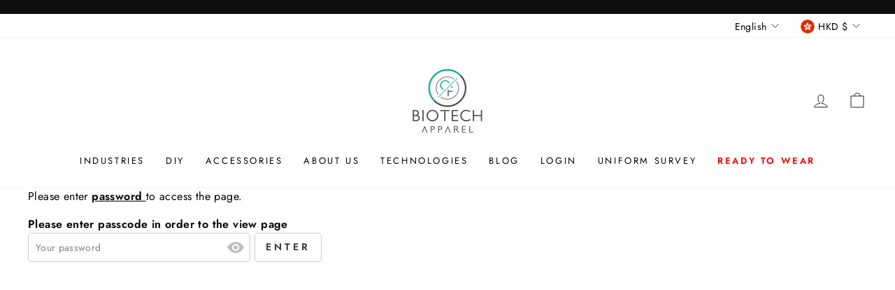

--- FILE ---
content_type: text/html; charset=utf-8
request_url: https://www.cfuniform.com/products/b-old-house-b-i-womens-biontex%E2%84%A2-contrast-collar-formal-blazer
body_size: 44450
content:








    
        
        
        
    

    
    
        
        
        
    

    
    
        
        
                                              
    

    
    
        
        
        
    











    
        
        
        
    

    
    
        
        
        
    

    
    
        
        
                                              
    

    
    
        
        
        
    











    
        
        
        
    

    
    
        
        
        
    

    
    
        
        
                                              
    

    
    
        
        
        
    











    
        
        
        
    

    
    
        
        
        
    

    
    
        
        
                                              
    

    
    
        
        
        
    











    
        
        
        
    

    
    
        
        
        
    

    
    
        
        
                                              
    

    
    
        
        
        
    











    
        
        
        
    

    
    
        
        
        
    

    
    
        
        
                                              
    

    
    
        
        
        
    











    
        
        
        
    

    
    
        
        
        
    

    
    
        
        
                                              
    

    
    
        
        
        
    



<!doctype html>
<html class="no-js" lang="en" dir="ltr">
<head><link href="//www.cfuniform.com/cdn/shop/t/11/assets/tiny.content.min.css?v=21853800148939463861651810859" rel="stylesheet" type="text/css" media="all" />
  <link rel="stylesheet" href="https://obscure-escarpment-2240.herokuapp.com/stylesheets/bcpo-front.css">
  <script>var bcpo_product={"id":7580135784638,"title":"\u003cb\u003eold house\u003c\/b\u003e I Women's BioNTex™ contrast collar formal blazer","handle":"b-old-house-b-i-womens-biontex™-contrast-collar-formal-blazer","description":"\u003cp\u003e\u003cb\u003e\u003c\/b\u003e#CF-WJ014A\u003cbr\u003e\u003cspan data-mce-fragment=\"1\"\u003e- Fabrication:\u003c\/span\u003e\u003cbr data-mce-fragment=\"1\"\u003e\u003cspan data-mce-fragment=\"1\"\u003e- Our fabric can add Anti-Coronavirus (COVID-19) treatment which kills over 99% of Coronavirus\u003c\/span\u003e\u003cbr\u003e- Certified by various prestigious lab. Quality Guaranteed\u003cbr\u003e- Long sleeve with sleeve tab\u003cbr\u003e- Two chest pockets with logo\u003cbr\u003e- Garment Care: machine washable, low iron when necessary\u003cbr\u003e- Size Measurement:\u003c\/p\u003e\n\u003ctable width=\"427\" data-mce-fragment=\"1\"\u003e\n\u003ctbody data-mce-fragment=\"1\"\u003e\n\u003ctr data-mce-fragment=\"1\"\u003e\n\u003ctd width=\"107\" data-mce-fragment=\"1\"\u003eMeasure in CM\u003c\/td\u003e\n\u003ctd width=\"64\" data-mce-fragment=\"1\"\u003eXS\u003c\/td\u003e\n\u003ctd width=\"64\" data-mce-fragment=\"1\"\u003eS\u003c\/td\u003e\n\u003ctd width=\"64\" data-mce-fragment=\"1\"\u003eM\u003c\/td\u003e\n\u003ctd width=\"64\" data-mce-fragment=\"1\"\u003eL\u003c\/td\u003e\n\u003ctd width=\"64\" data-mce-fragment=\"1\"\u003eXL\u003c\/td\u003e\n\u003c\/tr\u003e\n\u003ctr data-mce-fragment=\"1\"\u003e\n\u003ctd width=\"107\" data-mce-fragment=\"1\"\u003eBody Length (Centre Back)\u003c\/td\u003e\n\u003ctd width=\"64\" data-mce-fragment=\"1\"\u003e60.7\u003c\/td\u003e\n\u003ctd width=\"64\" data-mce-fragment=\"1\"\u003e62\u003c\/td\u003e\n\u003ctd width=\"64\" data-mce-fragment=\"1\"\u003e63.3\u003c\/td\u003e\n\u003ctd width=\"64\" data-mce-fragment=\"1\"\u003e64.6\u003c\/td\u003e\n\u003ctd width=\"64\" data-mce-fragment=\"1\"\u003e65.9\u003c\/td\u003e\n\u003c\/tr\u003e\n\u003ctr data-mce-fragment=\"1\"\u003e\n\u003ctd width=\"107\" data-mce-fragment=\"1\"\u003eShoulder Width\u003c\/td\u003e\n\u003ctd width=\"64\" data-mce-fragment=\"1\"\u003e37.2\u003c\/td\u003e\n\u003ctd width=\"64\" data-mce-fragment=\"1\"\u003e38.5\u003c\/td\u003e\n\u003ctd width=\"64\" data-mce-fragment=\"1\"\u003e39.8\u003c\/td\u003e\n\u003ctd width=\"64\" data-mce-fragment=\"1\"\u003e41.1\u003c\/td\u003e\n\u003ctd width=\"64\" data-mce-fragment=\"1\"\u003e42.4\u003c\/td\u003e\n\u003c\/tr\u003e\n\u003ctr data-mce-fragment=\"1\"\u003e\n\u003ctd width=\"107\" data-mce-fragment=\"1\"\u003eChest\u003c\/td\u003e\n\u003ctd width=\"64\" data-mce-fragment=\"1\"\u003e87\u003c\/td\u003e\n\u003ctd width=\"64\" data-mce-fragment=\"1\"\u003e92\u003c\/td\u003e\n\u003ctd width=\"64\" data-mce-fragment=\"1\"\u003e97\u003c\/td\u003e\n\u003ctd width=\"64\" data-mce-fragment=\"1\"\u003e102\u003c\/td\u003e\n\u003ctd width=\"64\" data-mce-fragment=\"1\"\u003e107\u003c\/td\u003e\n\u003c\/tr\u003e\n\u003ctr data-mce-fragment=\"1\"\u003e\n\u003ctd width=\"107\" data-mce-fragment=\"1\"\u003eSleeve Length\u003c\/td\u003e\n\u003ctd data-mce-fragment=\"1\"\u003e57.2\u003c\/td\u003e\n\u003ctd data-mce-fragment=\"1\"\u003e58.5\u003c\/td\u003e\n\u003ctd data-mce-fragment=\"1\"\u003e59.8\u003c\/td\u003e\n\u003ctd data-mce-fragment=\"1\"\u003e61.1\u003c\/td\u003e\n\u003ctd data-mce-fragment=\"1\"\u003e62.4\u003c\/td\u003e\n\u003c\/tr\u003e\n\u003c\/tbody\u003e\n\u003c\/table\u003e\n\u003cbr\u003e\u003cbr\u003e","published_at":"2023-04-10T19:47:59+08:00","created_at":"2023-04-10T19:47:38+08:00","vendor":"C-FORCE UNIFORM","type":"Jacket","tags":["Women"],"price":119900,"price_min":119900,"price_max":119900,"available":false,"price_varies":false,"compare_at_price":0,"compare_at_price_min":0,"compare_at_price_max":0,"compare_at_price_varies":false,"variants":[{"id":42646581543102,"title":"XS \/ Grey\/Orange","option1":"XS","option2":"Grey\/Orange","option3":null,"sku":null,"requires_shipping":true,"taxable":true,"featured_image":{"id":33391758606526,"product_id":7580135784638,"position":1,"created_at":"2023-04-10T19:47:42+08:00","updated_at":"2023-04-10T19:47:42+08:00","alt":null,"width":1200,"height":1800,"src":"\/\/www.cfuniform.com\/cdn\/shop\/products\/wj014a_r1_630c8fbd-ab8e-4cea-ae6f-7fc4cd0221c9.jpg?v=1681127262","variant_ids":[42646581543102,42646581608638,42646581674174,42646581739710,42646581805246]},"available":false,"name":"\u003cb\u003eold house\u003c\/b\u003e I Women's BioNTex™ contrast collar formal blazer - XS \/ Grey\/Orange","public_title":"XS \/ Grey\/Orange","options":["XS","Grey\/Orange"],"price":119900,"weight":1000,"compare_at_price":0,"inventory_management":"shopify","barcode":null,"featured_media":{"alt":null,"id":25751030759614,"position":1,"preview_image":{"aspect_ratio":0.667,"height":1800,"width":1200,"src":"\/\/www.cfuniform.com\/cdn\/shop\/products\/wj014a_r1_630c8fbd-ab8e-4cea-ae6f-7fc4cd0221c9.jpg?v=1681127262"}},"requires_selling_plan":false,"selling_plan_allocations":[]},{"id":42646581575870,"title":"XS \/ Grey","option1":"XS","option2":"Grey","option3":null,"sku":null,"requires_shipping":true,"taxable":true,"featured_image":{"id":33391758639294,"product_id":7580135784638,"position":2,"created_at":"2023-04-10T19:47:42+08:00","updated_at":"2023-04-10T19:47:42+08:00","alt":null,"width":1200,"height":1800,"src":"\/\/www.cfuniform.com\/cdn\/shop\/products\/wj014a_r3_45f6e0dc-c0d2-4929-9da2-b2025bc2344d.jpg?v=1681127262","variant_ids":[42646581575870,42646581641406,42646581706942,42646581772478,42646581838014]},"available":false,"name":"\u003cb\u003eold house\u003c\/b\u003e I Women's BioNTex™ contrast collar formal blazer - XS \/ Grey","public_title":"XS \/ Grey","options":["XS","Grey"],"price":119900,"weight":1000,"compare_at_price":0,"inventory_management":"shopify","barcode":null,"featured_media":{"alt":null,"id":25751030792382,"position":2,"preview_image":{"aspect_ratio":0.667,"height":1800,"width":1200,"src":"\/\/www.cfuniform.com\/cdn\/shop\/products\/wj014a_r3_45f6e0dc-c0d2-4929-9da2-b2025bc2344d.jpg?v=1681127262"}},"requires_selling_plan":false,"selling_plan_allocations":[]},{"id":42646581608638,"title":"S \/ Grey\/Orange","option1":"S","option2":"Grey\/Orange","option3":null,"sku":null,"requires_shipping":true,"taxable":true,"featured_image":{"id":33391758606526,"product_id":7580135784638,"position":1,"created_at":"2023-04-10T19:47:42+08:00","updated_at":"2023-04-10T19:47:42+08:00","alt":null,"width":1200,"height":1800,"src":"\/\/www.cfuniform.com\/cdn\/shop\/products\/wj014a_r1_630c8fbd-ab8e-4cea-ae6f-7fc4cd0221c9.jpg?v=1681127262","variant_ids":[42646581543102,42646581608638,42646581674174,42646581739710,42646581805246]},"available":false,"name":"\u003cb\u003eold house\u003c\/b\u003e I Women's BioNTex™ contrast collar formal blazer - S \/ Grey\/Orange","public_title":"S \/ Grey\/Orange","options":["S","Grey\/Orange"],"price":119900,"weight":1000,"compare_at_price":0,"inventory_management":"shopify","barcode":null,"featured_media":{"alt":null,"id":25751030759614,"position":1,"preview_image":{"aspect_ratio":0.667,"height":1800,"width":1200,"src":"\/\/www.cfuniform.com\/cdn\/shop\/products\/wj014a_r1_630c8fbd-ab8e-4cea-ae6f-7fc4cd0221c9.jpg?v=1681127262"}},"requires_selling_plan":false,"selling_plan_allocations":[]},{"id":42646581641406,"title":"S \/ Grey","option1":"S","option2":"Grey","option3":null,"sku":null,"requires_shipping":true,"taxable":true,"featured_image":{"id":33391758639294,"product_id":7580135784638,"position":2,"created_at":"2023-04-10T19:47:42+08:00","updated_at":"2023-04-10T19:47:42+08:00","alt":null,"width":1200,"height":1800,"src":"\/\/www.cfuniform.com\/cdn\/shop\/products\/wj014a_r3_45f6e0dc-c0d2-4929-9da2-b2025bc2344d.jpg?v=1681127262","variant_ids":[42646581575870,42646581641406,42646581706942,42646581772478,42646581838014]},"available":false,"name":"\u003cb\u003eold house\u003c\/b\u003e I Women's BioNTex™ contrast collar formal blazer - S \/ Grey","public_title":"S \/ Grey","options":["S","Grey"],"price":119900,"weight":1000,"compare_at_price":0,"inventory_management":"shopify","barcode":null,"featured_media":{"alt":null,"id":25751030792382,"position":2,"preview_image":{"aspect_ratio":0.667,"height":1800,"width":1200,"src":"\/\/www.cfuniform.com\/cdn\/shop\/products\/wj014a_r3_45f6e0dc-c0d2-4929-9da2-b2025bc2344d.jpg?v=1681127262"}},"requires_selling_plan":false,"selling_plan_allocations":[]},{"id":42646581674174,"title":"M \/ Grey\/Orange","option1":"M","option2":"Grey\/Orange","option3":null,"sku":null,"requires_shipping":true,"taxable":true,"featured_image":{"id":33391758606526,"product_id":7580135784638,"position":1,"created_at":"2023-04-10T19:47:42+08:00","updated_at":"2023-04-10T19:47:42+08:00","alt":null,"width":1200,"height":1800,"src":"\/\/www.cfuniform.com\/cdn\/shop\/products\/wj014a_r1_630c8fbd-ab8e-4cea-ae6f-7fc4cd0221c9.jpg?v=1681127262","variant_ids":[42646581543102,42646581608638,42646581674174,42646581739710,42646581805246]},"available":false,"name":"\u003cb\u003eold house\u003c\/b\u003e I Women's BioNTex™ contrast collar formal blazer - M \/ Grey\/Orange","public_title":"M \/ Grey\/Orange","options":["M","Grey\/Orange"],"price":119900,"weight":1000,"compare_at_price":0,"inventory_management":"shopify","barcode":null,"featured_media":{"alt":null,"id":25751030759614,"position":1,"preview_image":{"aspect_ratio":0.667,"height":1800,"width":1200,"src":"\/\/www.cfuniform.com\/cdn\/shop\/products\/wj014a_r1_630c8fbd-ab8e-4cea-ae6f-7fc4cd0221c9.jpg?v=1681127262"}},"requires_selling_plan":false,"selling_plan_allocations":[]},{"id":42646581706942,"title":"M \/ Grey","option1":"M","option2":"Grey","option3":null,"sku":null,"requires_shipping":true,"taxable":true,"featured_image":{"id":33391758639294,"product_id":7580135784638,"position":2,"created_at":"2023-04-10T19:47:42+08:00","updated_at":"2023-04-10T19:47:42+08:00","alt":null,"width":1200,"height":1800,"src":"\/\/www.cfuniform.com\/cdn\/shop\/products\/wj014a_r3_45f6e0dc-c0d2-4929-9da2-b2025bc2344d.jpg?v=1681127262","variant_ids":[42646581575870,42646581641406,42646581706942,42646581772478,42646581838014]},"available":false,"name":"\u003cb\u003eold house\u003c\/b\u003e I Women's BioNTex™ contrast collar formal blazer - M \/ Grey","public_title":"M \/ Grey","options":["M","Grey"],"price":119900,"weight":1000,"compare_at_price":0,"inventory_management":"shopify","barcode":null,"featured_media":{"alt":null,"id":25751030792382,"position":2,"preview_image":{"aspect_ratio":0.667,"height":1800,"width":1200,"src":"\/\/www.cfuniform.com\/cdn\/shop\/products\/wj014a_r3_45f6e0dc-c0d2-4929-9da2-b2025bc2344d.jpg?v=1681127262"}},"requires_selling_plan":false,"selling_plan_allocations":[]},{"id":42646581739710,"title":"L \/ Grey\/Orange","option1":"L","option2":"Grey\/Orange","option3":null,"sku":null,"requires_shipping":true,"taxable":true,"featured_image":{"id":33391758606526,"product_id":7580135784638,"position":1,"created_at":"2023-04-10T19:47:42+08:00","updated_at":"2023-04-10T19:47:42+08:00","alt":null,"width":1200,"height":1800,"src":"\/\/www.cfuniform.com\/cdn\/shop\/products\/wj014a_r1_630c8fbd-ab8e-4cea-ae6f-7fc4cd0221c9.jpg?v=1681127262","variant_ids":[42646581543102,42646581608638,42646581674174,42646581739710,42646581805246]},"available":false,"name":"\u003cb\u003eold house\u003c\/b\u003e I Women's BioNTex™ contrast collar formal blazer - L \/ Grey\/Orange","public_title":"L \/ Grey\/Orange","options":["L","Grey\/Orange"],"price":119900,"weight":1000,"compare_at_price":0,"inventory_management":"shopify","barcode":null,"featured_media":{"alt":null,"id":25751030759614,"position":1,"preview_image":{"aspect_ratio":0.667,"height":1800,"width":1200,"src":"\/\/www.cfuniform.com\/cdn\/shop\/products\/wj014a_r1_630c8fbd-ab8e-4cea-ae6f-7fc4cd0221c9.jpg?v=1681127262"}},"requires_selling_plan":false,"selling_plan_allocations":[]},{"id":42646581772478,"title":"L \/ Grey","option1":"L","option2":"Grey","option3":null,"sku":null,"requires_shipping":true,"taxable":true,"featured_image":{"id":33391758639294,"product_id":7580135784638,"position":2,"created_at":"2023-04-10T19:47:42+08:00","updated_at":"2023-04-10T19:47:42+08:00","alt":null,"width":1200,"height":1800,"src":"\/\/www.cfuniform.com\/cdn\/shop\/products\/wj014a_r3_45f6e0dc-c0d2-4929-9da2-b2025bc2344d.jpg?v=1681127262","variant_ids":[42646581575870,42646581641406,42646581706942,42646581772478,42646581838014]},"available":false,"name":"\u003cb\u003eold house\u003c\/b\u003e I Women's BioNTex™ contrast collar formal blazer - L \/ Grey","public_title":"L \/ Grey","options":["L","Grey"],"price":119900,"weight":1000,"compare_at_price":0,"inventory_management":"shopify","barcode":null,"featured_media":{"alt":null,"id":25751030792382,"position":2,"preview_image":{"aspect_ratio":0.667,"height":1800,"width":1200,"src":"\/\/www.cfuniform.com\/cdn\/shop\/products\/wj014a_r3_45f6e0dc-c0d2-4929-9da2-b2025bc2344d.jpg?v=1681127262"}},"requires_selling_plan":false,"selling_plan_allocations":[]},{"id":42646581805246,"title":"XL \/ Grey\/Orange","option1":"XL","option2":"Grey\/Orange","option3":null,"sku":null,"requires_shipping":true,"taxable":true,"featured_image":{"id":33391758606526,"product_id":7580135784638,"position":1,"created_at":"2023-04-10T19:47:42+08:00","updated_at":"2023-04-10T19:47:42+08:00","alt":null,"width":1200,"height":1800,"src":"\/\/www.cfuniform.com\/cdn\/shop\/products\/wj014a_r1_630c8fbd-ab8e-4cea-ae6f-7fc4cd0221c9.jpg?v=1681127262","variant_ids":[42646581543102,42646581608638,42646581674174,42646581739710,42646581805246]},"available":false,"name":"\u003cb\u003eold house\u003c\/b\u003e I Women's BioNTex™ contrast collar formal blazer - XL \/ Grey\/Orange","public_title":"XL \/ Grey\/Orange","options":["XL","Grey\/Orange"],"price":119900,"weight":1000,"compare_at_price":0,"inventory_management":"shopify","barcode":null,"featured_media":{"alt":null,"id":25751030759614,"position":1,"preview_image":{"aspect_ratio":0.667,"height":1800,"width":1200,"src":"\/\/www.cfuniform.com\/cdn\/shop\/products\/wj014a_r1_630c8fbd-ab8e-4cea-ae6f-7fc4cd0221c9.jpg?v=1681127262"}},"requires_selling_plan":false,"selling_plan_allocations":[]},{"id":42646581838014,"title":"XL \/ Grey","option1":"XL","option2":"Grey","option3":null,"sku":null,"requires_shipping":true,"taxable":true,"featured_image":{"id":33391758639294,"product_id":7580135784638,"position":2,"created_at":"2023-04-10T19:47:42+08:00","updated_at":"2023-04-10T19:47:42+08:00","alt":null,"width":1200,"height":1800,"src":"\/\/www.cfuniform.com\/cdn\/shop\/products\/wj014a_r3_45f6e0dc-c0d2-4929-9da2-b2025bc2344d.jpg?v=1681127262","variant_ids":[42646581575870,42646581641406,42646581706942,42646581772478,42646581838014]},"available":false,"name":"\u003cb\u003eold house\u003c\/b\u003e I Women's BioNTex™ contrast collar formal blazer - XL \/ Grey","public_title":"XL \/ Grey","options":["XL","Grey"],"price":119900,"weight":1000,"compare_at_price":0,"inventory_management":"shopify","barcode":null,"featured_media":{"alt":null,"id":25751030792382,"position":2,"preview_image":{"aspect_ratio":0.667,"height":1800,"width":1200,"src":"\/\/www.cfuniform.com\/cdn\/shop\/products\/wj014a_r3_45f6e0dc-c0d2-4929-9da2-b2025bc2344d.jpg?v=1681127262"}},"requires_selling_plan":false,"selling_plan_allocations":[]}],"images":["\/\/www.cfuniform.com\/cdn\/shop\/products\/wj014a_r1_630c8fbd-ab8e-4cea-ae6f-7fc4cd0221c9.jpg?v=1681127262","\/\/www.cfuniform.com\/cdn\/shop\/products\/wj014a_r3_45f6e0dc-c0d2-4929-9da2-b2025bc2344d.jpg?v=1681127262"],"featured_image":"\/\/www.cfuniform.com\/cdn\/shop\/products\/wj014a_r1_630c8fbd-ab8e-4cea-ae6f-7fc4cd0221c9.jpg?v=1681127262","options":["Size","Color"],"media":[{"alt":null,"id":25751030759614,"position":1,"preview_image":{"aspect_ratio":0.667,"height":1800,"width":1200,"src":"\/\/www.cfuniform.com\/cdn\/shop\/products\/wj014a_r1_630c8fbd-ab8e-4cea-ae6f-7fc4cd0221c9.jpg?v=1681127262"},"aspect_ratio":0.667,"height":1800,"media_type":"image","src":"\/\/www.cfuniform.com\/cdn\/shop\/products\/wj014a_r1_630c8fbd-ab8e-4cea-ae6f-7fc4cd0221c9.jpg?v=1681127262","width":1200},{"alt":null,"id":25751030792382,"position":2,"preview_image":{"aspect_ratio":0.667,"height":1800,"width":1200,"src":"\/\/www.cfuniform.com\/cdn\/shop\/products\/wj014a_r3_45f6e0dc-c0d2-4929-9da2-b2025bc2344d.jpg?v=1681127262"},"aspect_ratio":0.667,"height":1800,"media_type":"image","src":"\/\/www.cfuniform.com\/cdn\/shop\/products\/wj014a_r3_45f6e0dc-c0d2-4929-9da2-b2025bc2344d.jpg?v=1681127262","width":1200}],"requires_selling_plan":false,"selling_plan_groups":[],"content":"\u003cp\u003e\u003cb\u003e\u003c\/b\u003e#CF-WJ014A\u003cbr\u003e\u003cspan data-mce-fragment=\"1\"\u003e- Fabrication:\u003c\/span\u003e\u003cbr data-mce-fragment=\"1\"\u003e\u003cspan data-mce-fragment=\"1\"\u003e- Our fabric can add Anti-Coronavirus (COVID-19) treatment which kills over 99% of Coronavirus\u003c\/span\u003e\u003cbr\u003e- Certified by various prestigious lab. Quality Guaranteed\u003cbr\u003e- Long sleeve with sleeve tab\u003cbr\u003e- Two chest pockets with logo\u003cbr\u003e- Garment Care: machine washable, low iron when necessary\u003cbr\u003e- Size Measurement:\u003c\/p\u003e\n\u003ctable width=\"427\" data-mce-fragment=\"1\"\u003e\n\u003ctbody data-mce-fragment=\"1\"\u003e\n\u003ctr data-mce-fragment=\"1\"\u003e\n\u003ctd width=\"107\" data-mce-fragment=\"1\"\u003eMeasure in CM\u003c\/td\u003e\n\u003ctd width=\"64\" data-mce-fragment=\"1\"\u003eXS\u003c\/td\u003e\n\u003ctd width=\"64\" data-mce-fragment=\"1\"\u003eS\u003c\/td\u003e\n\u003ctd width=\"64\" data-mce-fragment=\"1\"\u003eM\u003c\/td\u003e\n\u003ctd width=\"64\" data-mce-fragment=\"1\"\u003eL\u003c\/td\u003e\n\u003ctd width=\"64\" data-mce-fragment=\"1\"\u003eXL\u003c\/td\u003e\n\u003c\/tr\u003e\n\u003ctr data-mce-fragment=\"1\"\u003e\n\u003ctd width=\"107\" data-mce-fragment=\"1\"\u003eBody Length (Centre Back)\u003c\/td\u003e\n\u003ctd width=\"64\" data-mce-fragment=\"1\"\u003e60.7\u003c\/td\u003e\n\u003ctd width=\"64\" data-mce-fragment=\"1\"\u003e62\u003c\/td\u003e\n\u003ctd width=\"64\" data-mce-fragment=\"1\"\u003e63.3\u003c\/td\u003e\n\u003ctd width=\"64\" data-mce-fragment=\"1\"\u003e64.6\u003c\/td\u003e\n\u003ctd width=\"64\" data-mce-fragment=\"1\"\u003e65.9\u003c\/td\u003e\n\u003c\/tr\u003e\n\u003ctr data-mce-fragment=\"1\"\u003e\n\u003ctd width=\"107\" data-mce-fragment=\"1\"\u003eShoulder Width\u003c\/td\u003e\n\u003ctd width=\"64\" data-mce-fragment=\"1\"\u003e37.2\u003c\/td\u003e\n\u003ctd width=\"64\" data-mce-fragment=\"1\"\u003e38.5\u003c\/td\u003e\n\u003ctd width=\"64\" data-mce-fragment=\"1\"\u003e39.8\u003c\/td\u003e\n\u003ctd width=\"64\" data-mce-fragment=\"1\"\u003e41.1\u003c\/td\u003e\n\u003ctd width=\"64\" data-mce-fragment=\"1\"\u003e42.4\u003c\/td\u003e\n\u003c\/tr\u003e\n\u003ctr data-mce-fragment=\"1\"\u003e\n\u003ctd width=\"107\" data-mce-fragment=\"1\"\u003eChest\u003c\/td\u003e\n\u003ctd width=\"64\" data-mce-fragment=\"1\"\u003e87\u003c\/td\u003e\n\u003ctd width=\"64\" data-mce-fragment=\"1\"\u003e92\u003c\/td\u003e\n\u003ctd width=\"64\" data-mce-fragment=\"1\"\u003e97\u003c\/td\u003e\n\u003ctd width=\"64\" data-mce-fragment=\"1\"\u003e102\u003c\/td\u003e\n\u003ctd width=\"64\" data-mce-fragment=\"1\"\u003e107\u003c\/td\u003e\n\u003c\/tr\u003e\n\u003ctr data-mce-fragment=\"1\"\u003e\n\u003ctd width=\"107\" data-mce-fragment=\"1\"\u003eSleeve Length\u003c\/td\u003e\n\u003ctd data-mce-fragment=\"1\"\u003e57.2\u003c\/td\u003e\n\u003ctd data-mce-fragment=\"1\"\u003e58.5\u003c\/td\u003e\n\u003ctd data-mce-fragment=\"1\"\u003e59.8\u003c\/td\u003e\n\u003ctd data-mce-fragment=\"1\"\u003e61.1\u003c\/td\u003e\n\u003ctd data-mce-fragment=\"1\"\u003e62.4\u003c\/td\u003e\n\u003c\/tr\u003e\n\u003c\/tbody\u003e\n\u003c\/table\u003e\n\u003cbr\u003e\u003cbr\u003e"}; var bcpo_data={"product_id":"7516509765822","shopify_options":[{"type":"default","unique":"_xfvh1fezx"},{"type":"default","unique":"1"}]}; var bcpo_settings={"fallback":"default","auto_select":"on","load_main_image":"on","replaceImage":"on","border_style":"round","tooltips":"show","sold_out_style":"transparent","theme":"light","jumbo_colors":"on","jumbo_images":"on","circle_swatches":"","inventory_style":"amazon","override_ajax":"relentless","add_price_addons":"on","theme2":"off","money_format2":"<span class=transcy-money>HK${{amount}}</span>","money_format_without_currency":"<span class=transcy-money>${{amount}}</span>","show_currency":"off","global_auto_image_options":"","global_color_options":"","global_colors":[{"key":"","value":"ecf42f"}],"shop_currency":"HKD"};var inventory_quantity = [];inventory_quantity.push(0);inventory_quantity.push(0);inventory_quantity.push(0);inventory_quantity.push(0);inventory_quantity.push(0);inventory_quantity.push(0);inventory_quantity.push(0);inventory_quantity.push(0);inventory_quantity.push(0);inventory_quantity.push(0);if(bcpo_product) { for (var i = 0; i < bcpo_product.variants.length; i += 1) { bcpo_product.variants[i].inventory_quantity = inventory_quantity[i]; }}window.bcpo = window.bcpo || {}; bcpo.cart = {"note":null,"attributes":{},"original_total_price":0,"total_price":0,"total_discount":0,"total_weight":0.0,"item_count":0,"items":[],"requires_shipping":false,"currency":"HKD","items_subtotal_price":0,"cart_level_discount_applications":[],"checkout_charge_amount":0}; bcpo.ogFormData = FormData;</script><link href="//www.cfuniform.com/cdn/shop/t/11/assets/tiny.content.min.css?v=21853800148939463861651810859" rel="stylesheet" type="text/css" media="all" /><link href="//www.cfuniform.com/cdn/shop/t/11/assets/tiny.content.min.css?v=21853800148939463861651810859" rel="stylesheet" type="text/css" media="all" /><link href="//www.cfuniform.com/cdn/shop/t/11/assets/tiny.content.min.css?v=21853800148939463861651810859" rel="stylesheet" type="text/css" media="all" /><link href="//www.cfuniform.com/cdn/shop/t/11/assets/tiny.content.min.css?v=21853800148939463861651810859" rel="stylesheet" type="text/css" media="all" /><link href="//www.cfuniform.com/cdn/shop/t/11/assets/tiny.content.min.css?v=21853800148939463861651810859" rel="stylesheet" type="text/css" media="all" /><link href="//www.cfuniform.com/cdn/shop/t/11/assets/tiny.content.min.css?v=21853800148939463861651810859" rel="stylesheet" type="text/css" media="all" />
  <style>
    .site-header__logo a 
    {font-size:20px;} 
  </style>

    
  <meta charset="utf-8">
  <meta http-equiv="X-UA-Compatible" content="IE=edge,chrome=1">
  <meta name="viewport" content="width=device-width,initial-scale=1">
  <meta name="theme-color" content="#111111">
  <link rel="canonical" href="https://www.cfuniform.com/products/b-old-house-b-i-womens-biontex%e2%84%a2-contrast-collar-formal-blazer">
  <link rel="preconnect" href="https://cdn.shopify.com">
  <link rel="preconnect" href="https://fonts.shopifycdn.com">
  <link rel="dns-prefetch" href="https://productreviews.shopifycdn.com">
  <link rel="dns-prefetch" href="https://ajax.googleapis.com">
  <link rel="dns-prefetch" href="https://maps.googleapis.com">
  <link rel="dns-prefetch" href="https://maps.gstatic.com"><link rel="shortcut icon" href="//www.cfuniform.com/cdn/shop/files/CF_Biotech_Apparel_logo_B_white_bg_32x32.jpg?v=1648022085" type="image/png" /><title>old house I Women&#39;s BioNTex™ contrast collar formal blazer
&ndash; C-FORCE BIOTECH APPAREL
</title>
<meta name="description" content="#CF-WJ014A- Fabrication:- Our fabric can add Anti-Coronavirus (COVID-19) treatment which kills over 99% of Coronavirus- Certified by various prestigious lab. Quality Guaranteed- Long sleeve with sleeve tab- Two chest pockets with logo- Garment Care: machine washable, low iron when necessary- Size Measurement: Measure i"><meta property="og:site_name" content="C-FORCE BIOTECH APPAREL">
  <meta property="og:url" content="https://www.cfuniform.com/products/b-old-house-b-i-womens-biontex%e2%84%a2-contrast-collar-formal-blazer">
  <meta property="og:title" content="old house I Women&#39;s BioNTex™ contrast collar formal blazer">
  <meta property="og:type" content="product">
  <meta property="og:description" content="#CF-WJ014A- Fabrication:- Our fabric can add Anti-Coronavirus (COVID-19) treatment which kills over 99% of Coronavirus- Certified by various prestigious lab. Quality Guaranteed- Long sleeve with sleeve tab- Two chest pockets with logo- Garment Care: machine washable, low iron when necessary- Size Measurement: Measure i"><meta property="og:image" content="http://www.cfuniform.com/cdn/shop/products/wj014a_r1_630c8fbd-ab8e-4cea-ae6f-7fc4cd0221c9.jpg?v=1681127262">
    <meta property="og:image:secure_url" content="https://www.cfuniform.com/cdn/shop/products/wj014a_r1_630c8fbd-ab8e-4cea-ae6f-7fc4cd0221c9.jpg?v=1681127262">
    <meta property="og:image:width" content="1200">
    <meta property="og:image:height" content="1800"><meta name="twitter:site" content="@">
  <meta name="twitter:card" content="summary_large_image">
  <meta name="twitter:title" content="old house I Women's BioNTex™ contrast collar formal blazer">
  <meta name="twitter:description" content="#CF-WJ014A- Fabrication:- Our fabric can add Anti-Coronavirus (COVID-19) treatment which kills over 99% of Coronavirus- Certified by various prestigious lab. Quality Guaranteed- Long sleeve with sleeve tab- Two chest pockets with logo- Garment Care: machine washable, low iron when necessary- Size Measurement: Measure i">
<style data-shopify>@font-face {
  font-family: "Titillium Web";
  font-weight: 400;
  font-style: normal;
  font-display: swap;
  src: url("//www.cfuniform.com/cdn/fonts/titillium_web/titilliumweb_n4.dc3610b1c7b7eb152fc1ddefb77e83a0b84386b3.woff2") format("woff2"),
       url("//www.cfuniform.com/cdn/fonts/titillium_web/titilliumweb_n4.24dc69d5a89277f2854e112bddfd2c5420fd3973.woff") format("woff");
}

  @font-face {
  font-family: Jost;
  font-weight: 400;
  font-style: normal;
  font-display: swap;
  src: url("//www.cfuniform.com/cdn/fonts/jost/jost_n4.d47a1b6347ce4a4c9f437608011273009d91f2b7.woff2") format("woff2"),
       url("//www.cfuniform.com/cdn/fonts/jost/jost_n4.791c46290e672b3f85c3d1c651ef2efa3819eadd.woff") format("woff");
}


  @font-face {
  font-family: Jost;
  font-weight: 600;
  font-style: normal;
  font-display: swap;
  src: url("//www.cfuniform.com/cdn/fonts/jost/jost_n6.ec1178db7a7515114a2d84e3dd680832b7af8b99.woff2") format("woff2"),
       url("//www.cfuniform.com/cdn/fonts/jost/jost_n6.b1178bb6bdd3979fef38e103a3816f6980aeaff9.woff") format("woff");
}

  @font-face {
  font-family: Jost;
  font-weight: 400;
  font-style: italic;
  font-display: swap;
  src: url("//www.cfuniform.com/cdn/fonts/jost/jost_i4.b690098389649750ada222b9763d55796c5283a5.woff2") format("woff2"),
       url("//www.cfuniform.com/cdn/fonts/jost/jost_i4.fd766415a47e50b9e391ae7ec04e2ae25e7e28b0.woff") format("woff");
}

  @font-face {
  font-family: Jost;
  font-weight: 600;
  font-style: italic;
  font-display: swap;
  src: url("//www.cfuniform.com/cdn/fonts/jost/jost_i6.9af7e5f39e3a108c08f24047a4276332d9d7b85e.woff2") format("woff2"),
       url("//www.cfuniform.com/cdn/fonts/jost/jost_i6.2bf310262638f998ed206777ce0b9a3b98b6fe92.woff") format("woff");
}

</style><link href="//www.cfuniform.com/cdn/shop/t/11/assets/theme.css?v=156174983820844768841699430138" rel="stylesheet" type="text/css" media="all" />
<style data-shopify>:root {
    --typeHeaderPrimary: "Titillium Web";
    --typeHeaderFallback: sans-serif;
    --typeHeaderSize: 38px;
    --typeHeaderWeight: 400;
    --typeHeaderLineHeight: 1;
    --typeHeaderSpacing: 0.0em;

    --typeBasePrimary:Jost;
    --typeBaseFallback:sans-serif;
    --typeBaseSize: 16px;
    --typeBaseWeight: 400;
    --typeBaseSpacing: 0.025em;
    --typeBaseLineHeight: 1.6;

    --typeCollectionTitle: 18px;

    --iconWeight: 2px;
    --iconLinecaps: miter;

    
      --buttonRadius: 3px;
    

    --colorGridOverlayOpacity: 0.1;
  }

  .placeholder-content {
    background-image: linear-gradient(100deg, #ffffff 40%, #f7f7f7 63%, #ffffff 79%);
  }</style><script>
    document.documentElement.className = document.documentElement.className.replace('no-js', 'js');

    window.theme = window.theme || {};
    theme.routes = {
      home: "/",
      cart: "/cart.js",
      cartPage: "/cart",
      cartAdd: "/cart/add.js",
      cartChange: "/cart/change.js"
    };
    theme.strings = {
      soldOut: "Sold Out",
      unavailable: "Unavailable",
      stockLabel: "Only [count] items in stock!",
      willNotShipUntil: "Will not ship until [date]",
      willBeInStockAfter: "Will be in stock after [date]",
      waitingForStock: "Inventory on the way",
      savePrice: "Save [saved_amount]",
      cartEmpty: "Your cart is currently empty.",
      cartTermsConfirmation: "You must agree with the terms and conditions of sales to check out",
      searchCollections: "Collections:",
      searchPages: "Pages:",
      searchArticles: "Articles:"
    };
    theme.settings = {
      dynamicVariantsEnable: true,
      dynamicVariantType: "button",
      cartType: "page",
      isCustomerTemplate: false,
      moneyFormat: "\u003cspan class=transcy-money\u003e${{amount}}\u003c\/span\u003e",
      saveType: "percent",
      recentlyViewedEnabled: false,
      productImageSize: "natural",
      productImageCover: false,
      predictiveSearch: false,
      predictiveSearchType: "product,article",
      inventoryThreshold: 0,
      quickView: true,
      themeName: 'Impulse',
      themeVersion: "4.1.4"
    };
  </script>

  <script>window.performance && window.performance.mark && window.performance.mark('shopify.content_for_header.start');</script><meta name="facebook-domain-verification" content="2kk5e25rkcxyg9atcqk0dsyrmffwfl">
<meta id="shopify-digital-wallet" name="shopify-digital-wallet" content="/58297483454/digital_wallets/dialog">
<meta name="shopify-checkout-api-token" content="818c99987ccfe9518dfdd95641ef7fa9">
<link rel="alternate" hreflang="x-default" href="https://www.cfuniform.com/products/b-old-house-b-i-womens-biontex%E2%84%A2-contrast-collar-formal-blazer">
<link rel="alternate" hreflang="en" href="https://www.cfuniform.com/products/b-old-house-b-i-womens-biontex%E2%84%A2-contrast-collar-formal-blazer">
<link rel="alternate" hreflang="zh-Hant" href="https://www.cfuniform.com/zh-hant/products/b-old-house-b-i-womens-biontex%E2%84%A2-contrast-collar-formal-blazer">
<link rel="alternate" hreflang="zh-Hans" href="https://www.cfuniform.com/zh-hans/products/b-old-house-b-i-womens-biontex%E2%84%A2-contrast-collar-formal-blazer">
<link rel="alternate" hreflang="en-CN" href="https://www.cfuniform.com/en-cn/products/b-old-house-b-i-womens-biontex%E2%84%A2-contrast-collar-formal-blazer">
<link rel="alternate" hreflang="zh-Hant-CN" href="https://www.cfuniform.com/zh-cn/products/b-old-house-b-i-womens-biontex%E2%84%A2-contrast-collar-formal-blazer">
<link rel="alternate" hreflang="en-MO" href="https://www.cfuniform.com/en-mo/products/b-old-house-b-i-womens-biontex%E2%84%A2-contrast-collar-formal-blazer">
<link rel="alternate" hreflang="zh-Hant-MO" href="https://www.cfuniform.com/zh-mo/products/b-old-house-b-i-womens-biontex%E2%84%A2-contrast-collar-formal-blazer">
<link rel="alternate" hreflang="en-TW" href="https://www.cfuniform.com/en-tw/products/b-old-house-b-i-womens-biontex%E2%84%A2-contrast-collar-formal-blazer">
<link rel="alternate" hreflang="en-SG" href="https://www.cfuniform.com/en-sg/products/b-old-house-b-i-womens-biontex%E2%84%A2-contrast-collar-formal-blazer">
<link rel="alternate" hreflang="en-US" href="https://www.cfuniform.com/en-us/products/b-old-house-b-i-womens-biontex%E2%84%A2-contrast-collar-formal-blazer">
<link rel="alternate" hreflang="en-GB" href="https://www.cfuniform.com/en-gb/products/b-old-house-b-i-womens-biontex%E2%84%A2-contrast-collar-formal-blazer">
<link rel="alternate" hreflang="zh-Hant-AC" href="https://www.cfuniform.com/zh-hant/products/b-old-house-b-i-womens-biontex%E2%84%A2-contrast-collar-formal-blazer">
<link rel="alternate" hreflang="zh-Hans-AC" href="https://www.cfuniform.com/zh-hans/products/b-old-house-b-i-womens-biontex%E2%84%A2-contrast-collar-formal-blazer">
<link rel="alternate" hreflang="zh-Hant-AD" href="https://www.cfuniform.com/zh-hant/products/b-old-house-b-i-womens-biontex%E2%84%A2-contrast-collar-formal-blazer">
<link rel="alternate" hreflang="zh-Hans-AD" href="https://www.cfuniform.com/zh-hans/products/b-old-house-b-i-womens-biontex%E2%84%A2-contrast-collar-formal-blazer">
<link rel="alternate" hreflang="zh-Hant-AE" href="https://www.cfuniform.com/zh-hant/products/b-old-house-b-i-womens-biontex%E2%84%A2-contrast-collar-formal-blazer">
<link rel="alternate" hreflang="zh-Hans-AE" href="https://www.cfuniform.com/zh-hans/products/b-old-house-b-i-womens-biontex%E2%84%A2-contrast-collar-formal-blazer">
<link rel="alternate" hreflang="zh-Hant-AF" href="https://www.cfuniform.com/zh-hant/products/b-old-house-b-i-womens-biontex%E2%84%A2-contrast-collar-formal-blazer">
<link rel="alternate" hreflang="zh-Hans-AF" href="https://www.cfuniform.com/zh-hans/products/b-old-house-b-i-womens-biontex%E2%84%A2-contrast-collar-formal-blazer">
<link rel="alternate" hreflang="zh-Hant-AG" href="https://www.cfuniform.com/zh-hant/products/b-old-house-b-i-womens-biontex%E2%84%A2-contrast-collar-formal-blazer">
<link rel="alternate" hreflang="zh-Hans-AG" href="https://www.cfuniform.com/zh-hans/products/b-old-house-b-i-womens-biontex%E2%84%A2-contrast-collar-formal-blazer">
<link rel="alternate" hreflang="zh-Hant-AI" href="https://www.cfuniform.com/zh-hant/products/b-old-house-b-i-womens-biontex%E2%84%A2-contrast-collar-formal-blazer">
<link rel="alternate" hreflang="zh-Hans-AI" href="https://www.cfuniform.com/zh-hans/products/b-old-house-b-i-womens-biontex%E2%84%A2-contrast-collar-formal-blazer">
<link rel="alternate" hreflang="zh-Hant-AL" href="https://www.cfuniform.com/zh-hant/products/b-old-house-b-i-womens-biontex%E2%84%A2-contrast-collar-formal-blazer">
<link rel="alternate" hreflang="zh-Hans-AL" href="https://www.cfuniform.com/zh-hans/products/b-old-house-b-i-womens-biontex%E2%84%A2-contrast-collar-formal-blazer">
<link rel="alternate" hreflang="zh-Hant-AM" href="https://www.cfuniform.com/zh-hant/products/b-old-house-b-i-womens-biontex%E2%84%A2-contrast-collar-formal-blazer">
<link rel="alternate" hreflang="zh-Hans-AM" href="https://www.cfuniform.com/zh-hans/products/b-old-house-b-i-womens-biontex%E2%84%A2-contrast-collar-formal-blazer">
<link rel="alternate" hreflang="zh-Hant-AO" href="https://www.cfuniform.com/zh-hant/products/b-old-house-b-i-womens-biontex%E2%84%A2-contrast-collar-formal-blazer">
<link rel="alternate" hreflang="zh-Hans-AO" href="https://www.cfuniform.com/zh-hans/products/b-old-house-b-i-womens-biontex%E2%84%A2-contrast-collar-formal-blazer">
<link rel="alternate" hreflang="zh-Hant-AR" href="https://www.cfuniform.com/zh-hant/products/b-old-house-b-i-womens-biontex%E2%84%A2-contrast-collar-formal-blazer">
<link rel="alternate" hreflang="zh-Hans-AR" href="https://www.cfuniform.com/zh-hans/products/b-old-house-b-i-womens-biontex%E2%84%A2-contrast-collar-formal-blazer">
<link rel="alternate" hreflang="zh-Hant-AT" href="https://www.cfuniform.com/zh-hant/products/b-old-house-b-i-womens-biontex%E2%84%A2-contrast-collar-formal-blazer">
<link rel="alternate" hreflang="zh-Hans-AT" href="https://www.cfuniform.com/zh-hans/products/b-old-house-b-i-womens-biontex%E2%84%A2-contrast-collar-formal-blazer">
<link rel="alternate" hreflang="zh-Hant-AU" href="https://www.cfuniform.com/zh-hant/products/b-old-house-b-i-womens-biontex%E2%84%A2-contrast-collar-formal-blazer">
<link rel="alternate" hreflang="zh-Hans-AU" href="https://www.cfuniform.com/zh-hans/products/b-old-house-b-i-womens-biontex%E2%84%A2-contrast-collar-formal-blazer">
<link rel="alternate" hreflang="zh-Hant-AW" href="https://www.cfuniform.com/zh-hant/products/b-old-house-b-i-womens-biontex%E2%84%A2-contrast-collar-formal-blazer">
<link rel="alternate" hreflang="zh-Hans-AW" href="https://www.cfuniform.com/zh-hans/products/b-old-house-b-i-womens-biontex%E2%84%A2-contrast-collar-formal-blazer">
<link rel="alternate" hreflang="zh-Hant-AX" href="https://www.cfuniform.com/zh-hant/products/b-old-house-b-i-womens-biontex%E2%84%A2-contrast-collar-formal-blazer">
<link rel="alternate" hreflang="zh-Hans-AX" href="https://www.cfuniform.com/zh-hans/products/b-old-house-b-i-womens-biontex%E2%84%A2-contrast-collar-formal-blazer">
<link rel="alternate" hreflang="zh-Hant-AZ" href="https://www.cfuniform.com/zh-hant/products/b-old-house-b-i-womens-biontex%E2%84%A2-contrast-collar-formal-blazer">
<link rel="alternate" hreflang="zh-Hans-AZ" href="https://www.cfuniform.com/zh-hans/products/b-old-house-b-i-womens-biontex%E2%84%A2-contrast-collar-formal-blazer">
<link rel="alternate" hreflang="zh-Hant-BA" href="https://www.cfuniform.com/zh-hant/products/b-old-house-b-i-womens-biontex%E2%84%A2-contrast-collar-formal-blazer">
<link rel="alternate" hreflang="zh-Hans-BA" href="https://www.cfuniform.com/zh-hans/products/b-old-house-b-i-womens-biontex%E2%84%A2-contrast-collar-formal-blazer">
<link rel="alternate" hreflang="zh-Hant-BB" href="https://www.cfuniform.com/zh-hant/products/b-old-house-b-i-womens-biontex%E2%84%A2-contrast-collar-formal-blazer">
<link rel="alternate" hreflang="zh-Hans-BB" href="https://www.cfuniform.com/zh-hans/products/b-old-house-b-i-womens-biontex%E2%84%A2-contrast-collar-formal-blazer">
<link rel="alternate" hreflang="zh-Hant-BD" href="https://www.cfuniform.com/zh-hant/products/b-old-house-b-i-womens-biontex%E2%84%A2-contrast-collar-formal-blazer">
<link rel="alternate" hreflang="zh-Hans-BD" href="https://www.cfuniform.com/zh-hans/products/b-old-house-b-i-womens-biontex%E2%84%A2-contrast-collar-formal-blazer">
<link rel="alternate" hreflang="zh-Hant-BE" href="https://www.cfuniform.com/zh-hant/products/b-old-house-b-i-womens-biontex%E2%84%A2-contrast-collar-formal-blazer">
<link rel="alternate" hreflang="zh-Hans-BE" href="https://www.cfuniform.com/zh-hans/products/b-old-house-b-i-womens-biontex%E2%84%A2-contrast-collar-formal-blazer">
<link rel="alternate" hreflang="zh-Hant-BF" href="https://www.cfuniform.com/zh-hant/products/b-old-house-b-i-womens-biontex%E2%84%A2-contrast-collar-formal-blazer">
<link rel="alternate" hreflang="zh-Hans-BF" href="https://www.cfuniform.com/zh-hans/products/b-old-house-b-i-womens-biontex%E2%84%A2-contrast-collar-formal-blazer">
<link rel="alternate" hreflang="zh-Hant-BG" href="https://www.cfuniform.com/zh-hant/products/b-old-house-b-i-womens-biontex%E2%84%A2-contrast-collar-formal-blazer">
<link rel="alternate" hreflang="zh-Hans-BG" href="https://www.cfuniform.com/zh-hans/products/b-old-house-b-i-womens-biontex%E2%84%A2-contrast-collar-formal-blazer">
<link rel="alternate" hreflang="zh-Hant-BH" href="https://www.cfuniform.com/zh-hant/products/b-old-house-b-i-womens-biontex%E2%84%A2-contrast-collar-formal-blazer">
<link rel="alternate" hreflang="zh-Hans-BH" href="https://www.cfuniform.com/zh-hans/products/b-old-house-b-i-womens-biontex%E2%84%A2-contrast-collar-formal-blazer">
<link rel="alternate" hreflang="zh-Hant-BI" href="https://www.cfuniform.com/zh-hant/products/b-old-house-b-i-womens-biontex%E2%84%A2-contrast-collar-formal-blazer">
<link rel="alternate" hreflang="zh-Hans-BI" href="https://www.cfuniform.com/zh-hans/products/b-old-house-b-i-womens-biontex%E2%84%A2-contrast-collar-formal-blazer">
<link rel="alternate" hreflang="zh-Hant-BJ" href="https://www.cfuniform.com/zh-hant/products/b-old-house-b-i-womens-biontex%E2%84%A2-contrast-collar-formal-blazer">
<link rel="alternate" hreflang="zh-Hans-BJ" href="https://www.cfuniform.com/zh-hans/products/b-old-house-b-i-womens-biontex%E2%84%A2-contrast-collar-formal-blazer">
<link rel="alternate" hreflang="zh-Hant-BL" href="https://www.cfuniform.com/zh-hant/products/b-old-house-b-i-womens-biontex%E2%84%A2-contrast-collar-formal-blazer">
<link rel="alternate" hreflang="zh-Hans-BL" href="https://www.cfuniform.com/zh-hans/products/b-old-house-b-i-womens-biontex%E2%84%A2-contrast-collar-formal-blazer">
<link rel="alternate" hreflang="zh-Hant-BM" href="https://www.cfuniform.com/zh-hant/products/b-old-house-b-i-womens-biontex%E2%84%A2-contrast-collar-formal-blazer">
<link rel="alternate" hreflang="zh-Hans-BM" href="https://www.cfuniform.com/zh-hans/products/b-old-house-b-i-womens-biontex%E2%84%A2-contrast-collar-formal-blazer">
<link rel="alternate" hreflang="zh-Hant-BN" href="https://www.cfuniform.com/zh-hant/products/b-old-house-b-i-womens-biontex%E2%84%A2-contrast-collar-formal-blazer">
<link rel="alternate" hreflang="zh-Hans-BN" href="https://www.cfuniform.com/zh-hans/products/b-old-house-b-i-womens-biontex%E2%84%A2-contrast-collar-formal-blazer">
<link rel="alternate" hreflang="zh-Hant-BO" href="https://www.cfuniform.com/zh-hant/products/b-old-house-b-i-womens-biontex%E2%84%A2-contrast-collar-formal-blazer">
<link rel="alternate" hreflang="zh-Hans-BO" href="https://www.cfuniform.com/zh-hans/products/b-old-house-b-i-womens-biontex%E2%84%A2-contrast-collar-formal-blazer">
<link rel="alternate" hreflang="zh-Hant-BQ" href="https://www.cfuniform.com/zh-hant/products/b-old-house-b-i-womens-biontex%E2%84%A2-contrast-collar-formal-blazer">
<link rel="alternate" hreflang="zh-Hans-BQ" href="https://www.cfuniform.com/zh-hans/products/b-old-house-b-i-womens-biontex%E2%84%A2-contrast-collar-formal-blazer">
<link rel="alternate" hreflang="zh-Hant-BR" href="https://www.cfuniform.com/zh-hant/products/b-old-house-b-i-womens-biontex%E2%84%A2-contrast-collar-formal-blazer">
<link rel="alternate" hreflang="zh-Hans-BR" href="https://www.cfuniform.com/zh-hans/products/b-old-house-b-i-womens-biontex%E2%84%A2-contrast-collar-formal-blazer">
<link rel="alternate" hreflang="zh-Hant-BS" href="https://www.cfuniform.com/zh-hant/products/b-old-house-b-i-womens-biontex%E2%84%A2-contrast-collar-formal-blazer">
<link rel="alternate" hreflang="zh-Hans-BS" href="https://www.cfuniform.com/zh-hans/products/b-old-house-b-i-womens-biontex%E2%84%A2-contrast-collar-formal-blazer">
<link rel="alternate" hreflang="zh-Hant-BT" href="https://www.cfuniform.com/zh-hant/products/b-old-house-b-i-womens-biontex%E2%84%A2-contrast-collar-formal-blazer">
<link rel="alternate" hreflang="zh-Hans-BT" href="https://www.cfuniform.com/zh-hans/products/b-old-house-b-i-womens-biontex%E2%84%A2-contrast-collar-formal-blazer">
<link rel="alternate" hreflang="zh-Hant-BW" href="https://www.cfuniform.com/zh-hant/products/b-old-house-b-i-womens-biontex%E2%84%A2-contrast-collar-formal-blazer">
<link rel="alternate" hreflang="zh-Hans-BW" href="https://www.cfuniform.com/zh-hans/products/b-old-house-b-i-womens-biontex%E2%84%A2-contrast-collar-formal-blazer">
<link rel="alternate" hreflang="zh-Hant-BY" href="https://www.cfuniform.com/zh-hant/products/b-old-house-b-i-womens-biontex%E2%84%A2-contrast-collar-formal-blazer">
<link rel="alternate" hreflang="zh-Hans-BY" href="https://www.cfuniform.com/zh-hans/products/b-old-house-b-i-womens-biontex%E2%84%A2-contrast-collar-formal-blazer">
<link rel="alternate" hreflang="zh-Hant-BZ" href="https://www.cfuniform.com/zh-hant/products/b-old-house-b-i-womens-biontex%E2%84%A2-contrast-collar-formal-blazer">
<link rel="alternate" hreflang="zh-Hans-BZ" href="https://www.cfuniform.com/zh-hans/products/b-old-house-b-i-womens-biontex%E2%84%A2-contrast-collar-formal-blazer">
<link rel="alternate" hreflang="zh-Hant-CA" href="https://www.cfuniform.com/zh-hant/products/b-old-house-b-i-womens-biontex%E2%84%A2-contrast-collar-formal-blazer">
<link rel="alternate" hreflang="zh-Hans-CA" href="https://www.cfuniform.com/zh-hans/products/b-old-house-b-i-womens-biontex%E2%84%A2-contrast-collar-formal-blazer">
<link rel="alternate" hreflang="zh-Hant-CC" href="https://www.cfuniform.com/zh-hant/products/b-old-house-b-i-womens-biontex%E2%84%A2-contrast-collar-formal-blazer">
<link rel="alternate" hreflang="zh-Hans-CC" href="https://www.cfuniform.com/zh-hans/products/b-old-house-b-i-womens-biontex%E2%84%A2-contrast-collar-formal-blazer">
<link rel="alternate" hreflang="zh-Hant-CD" href="https://www.cfuniform.com/zh-hant/products/b-old-house-b-i-womens-biontex%E2%84%A2-contrast-collar-formal-blazer">
<link rel="alternate" hreflang="zh-Hans-CD" href="https://www.cfuniform.com/zh-hans/products/b-old-house-b-i-womens-biontex%E2%84%A2-contrast-collar-formal-blazer">
<link rel="alternate" hreflang="zh-Hant-CF" href="https://www.cfuniform.com/zh-hant/products/b-old-house-b-i-womens-biontex%E2%84%A2-contrast-collar-formal-blazer">
<link rel="alternate" hreflang="zh-Hans-CF" href="https://www.cfuniform.com/zh-hans/products/b-old-house-b-i-womens-biontex%E2%84%A2-contrast-collar-formal-blazer">
<link rel="alternate" hreflang="zh-Hant-CG" href="https://www.cfuniform.com/zh-hant/products/b-old-house-b-i-womens-biontex%E2%84%A2-contrast-collar-formal-blazer">
<link rel="alternate" hreflang="zh-Hans-CG" href="https://www.cfuniform.com/zh-hans/products/b-old-house-b-i-womens-biontex%E2%84%A2-contrast-collar-formal-blazer">
<link rel="alternate" hreflang="zh-Hant-CH" href="https://www.cfuniform.com/zh-hant/products/b-old-house-b-i-womens-biontex%E2%84%A2-contrast-collar-formal-blazer">
<link rel="alternate" hreflang="zh-Hans-CH" href="https://www.cfuniform.com/zh-hans/products/b-old-house-b-i-womens-biontex%E2%84%A2-contrast-collar-formal-blazer">
<link rel="alternate" hreflang="zh-Hant-CI" href="https://www.cfuniform.com/zh-hant/products/b-old-house-b-i-womens-biontex%E2%84%A2-contrast-collar-formal-blazer">
<link rel="alternate" hreflang="zh-Hans-CI" href="https://www.cfuniform.com/zh-hans/products/b-old-house-b-i-womens-biontex%E2%84%A2-contrast-collar-formal-blazer">
<link rel="alternate" hreflang="zh-Hant-CK" href="https://www.cfuniform.com/zh-hant/products/b-old-house-b-i-womens-biontex%E2%84%A2-contrast-collar-formal-blazer">
<link rel="alternate" hreflang="zh-Hans-CK" href="https://www.cfuniform.com/zh-hans/products/b-old-house-b-i-womens-biontex%E2%84%A2-contrast-collar-formal-blazer">
<link rel="alternate" hreflang="zh-Hant-CL" href="https://www.cfuniform.com/zh-hant/products/b-old-house-b-i-womens-biontex%E2%84%A2-contrast-collar-formal-blazer">
<link rel="alternate" hreflang="zh-Hans-CL" href="https://www.cfuniform.com/zh-hans/products/b-old-house-b-i-womens-biontex%E2%84%A2-contrast-collar-formal-blazer">
<link rel="alternate" hreflang="zh-Hant-CM" href="https://www.cfuniform.com/zh-hant/products/b-old-house-b-i-womens-biontex%E2%84%A2-contrast-collar-formal-blazer">
<link rel="alternate" hreflang="zh-Hans-CM" href="https://www.cfuniform.com/zh-hans/products/b-old-house-b-i-womens-biontex%E2%84%A2-contrast-collar-formal-blazer">
<link rel="alternate" hreflang="zh-Hant-CO" href="https://www.cfuniform.com/zh-hant/products/b-old-house-b-i-womens-biontex%E2%84%A2-contrast-collar-formal-blazer">
<link rel="alternate" hreflang="zh-Hans-CO" href="https://www.cfuniform.com/zh-hans/products/b-old-house-b-i-womens-biontex%E2%84%A2-contrast-collar-formal-blazer">
<link rel="alternate" hreflang="zh-Hant-CR" href="https://www.cfuniform.com/zh-hant/products/b-old-house-b-i-womens-biontex%E2%84%A2-contrast-collar-formal-blazer">
<link rel="alternate" hreflang="zh-Hans-CR" href="https://www.cfuniform.com/zh-hans/products/b-old-house-b-i-womens-biontex%E2%84%A2-contrast-collar-formal-blazer">
<link rel="alternate" hreflang="zh-Hant-CV" href="https://www.cfuniform.com/zh-hant/products/b-old-house-b-i-womens-biontex%E2%84%A2-contrast-collar-formal-blazer">
<link rel="alternate" hreflang="zh-Hans-CV" href="https://www.cfuniform.com/zh-hans/products/b-old-house-b-i-womens-biontex%E2%84%A2-contrast-collar-formal-blazer">
<link rel="alternate" hreflang="zh-Hant-CW" href="https://www.cfuniform.com/zh-hant/products/b-old-house-b-i-womens-biontex%E2%84%A2-contrast-collar-formal-blazer">
<link rel="alternate" hreflang="zh-Hans-CW" href="https://www.cfuniform.com/zh-hans/products/b-old-house-b-i-womens-biontex%E2%84%A2-contrast-collar-formal-blazer">
<link rel="alternate" hreflang="zh-Hant-CX" href="https://www.cfuniform.com/zh-hant/products/b-old-house-b-i-womens-biontex%E2%84%A2-contrast-collar-formal-blazer">
<link rel="alternate" hreflang="zh-Hans-CX" href="https://www.cfuniform.com/zh-hans/products/b-old-house-b-i-womens-biontex%E2%84%A2-contrast-collar-formal-blazer">
<link rel="alternate" hreflang="zh-Hant-CY" href="https://www.cfuniform.com/zh-hant/products/b-old-house-b-i-womens-biontex%E2%84%A2-contrast-collar-formal-blazer">
<link rel="alternate" hreflang="zh-Hans-CY" href="https://www.cfuniform.com/zh-hans/products/b-old-house-b-i-womens-biontex%E2%84%A2-contrast-collar-formal-blazer">
<link rel="alternate" hreflang="zh-Hant-CZ" href="https://www.cfuniform.com/zh-hant/products/b-old-house-b-i-womens-biontex%E2%84%A2-contrast-collar-formal-blazer">
<link rel="alternate" hreflang="zh-Hans-CZ" href="https://www.cfuniform.com/zh-hans/products/b-old-house-b-i-womens-biontex%E2%84%A2-contrast-collar-formal-blazer">
<link rel="alternate" hreflang="zh-Hant-DE" href="https://www.cfuniform.com/zh-hant/products/b-old-house-b-i-womens-biontex%E2%84%A2-contrast-collar-formal-blazer">
<link rel="alternate" hreflang="zh-Hans-DE" href="https://www.cfuniform.com/zh-hans/products/b-old-house-b-i-womens-biontex%E2%84%A2-contrast-collar-formal-blazer">
<link rel="alternate" hreflang="zh-Hant-DJ" href="https://www.cfuniform.com/zh-hant/products/b-old-house-b-i-womens-biontex%E2%84%A2-contrast-collar-formal-blazer">
<link rel="alternate" hreflang="zh-Hans-DJ" href="https://www.cfuniform.com/zh-hans/products/b-old-house-b-i-womens-biontex%E2%84%A2-contrast-collar-formal-blazer">
<link rel="alternate" hreflang="zh-Hant-DK" href="https://www.cfuniform.com/zh-hant/products/b-old-house-b-i-womens-biontex%E2%84%A2-contrast-collar-formal-blazer">
<link rel="alternate" hreflang="zh-Hans-DK" href="https://www.cfuniform.com/zh-hans/products/b-old-house-b-i-womens-biontex%E2%84%A2-contrast-collar-formal-blazer">
<link rel="alternate" hreflang="zh-Hant-DM" href="https://www.cfuniform.com/zh-hant/products/b-old-house-b-i-womens-biontex%E2%84%A2-contrast-collar-formal-blazer">
<link rel="alternate" hreflang="zh-Hans-DM" href="https://www.cfuniform.com/zh-hans/products/b-old-house-b-i-womens-biontex%E2%84%A2-contrast-collar-formal-blazer">
<link rel="alternate" hreflang="zh-Hant-DO" href="https://www.cfuniform.com/zh-hant/products/b-old-house-b-i-womens-biontex%E2%84%A2-contrast-collar-formal-blazer">
<link rel="alternate" hreflang="zh-Hans-DO" href="https://www.cfuniform.com/zh-hans/products/b-old-house-b-i-womens-biontex%E2%84%A2-contrast-collar-formal-blazer">
<link rel="alternate" hreflang="zh-Hant-DZ" href="https://www.cfuniform.com/zh-hant/products/b-old-house-b-i-womens-biontex%E2%84%A2-contrast-collar-formal-blazer">
<link rel="alternate" hreflang="zh-Hans-DZ" href="https://www.cfuniform.com/zh-hans/products/b-old-house-b-i-womens-biontex%E2%84%A2-contrast-collar-formal-blazer">
<link rel="alternate" hreflang="zh-Hant-EC" href="https://www.cfuniform.com/zh-hant/products/b-old-house-b-i-womens-biontex%E2%84%A2-contrast-collar-formal-blazer">
<link rel="alternate" hreflang="zh-Hans-EC" href="https://www.cfuniform.com/zh-hans/products/b-old-house-b-i-womens-biontex%E2%84%A2-contrast-collar-formal-blazer">
<link rel="alternate" hreflang="zh-Hant-EE" href="https://www.cfuniform.com/zh-hant/products/b-old-house-b-i-womens-biontex%E2%84%A2-contrast-collar-formal-blazer">
<link rel="alternate" hreflang="zh-Hans-EE" href="https://www.cfuniform.com/zh-hans/products/b-old-house-b-i-womens-biontex%E2%84%A2-contrast-collar-formal-blazer">
<link rel="alternate" hreflang="zh-Hant-EG" href="https://www.cfuniform.com/zh-hant/products/b-old-house-b-i-womens-biontex%E2%84%A2-contrast-collar-formal-blazer">
<link rel="alternate" hreflang="zh-Hans-EG" href="https://www.cfuniform.com/zh-hans/products/b-old-house-b-i-womens-biontex%E2%84%A2-contrast-collar-formal-blazer">
<link rel="alternate" hreflang="zh-Hant-EH" href="https://www.cfuniform.com/zh-hant/products/b-old-house-b-i-womens-biontex%E2%84%A2-contrast-collar-formal-blazer">
<link rel="alternate" hreflang="zh-Hans-EH" href="https://www.cfuniform.com/zh-hans/products/b-old-house-b-i-womens-biontex%E2%84%A2-contrast-collar-formal-blazer">
<link rel="alternate" hreflang="zh-Hant-ER" href="https://www.cfuniform.com/zh-hant/products/b-old-house-b-i-womens-biontex%E2%84%A2-contrast-collar-formal-blazer">
<link rel="alternate" hreflang="zh-Hans-ER" href="https://www.cfuniform.com/zh-hans/products/b-old-house-b-i-womens-biontex%E2%84%A2-contrast-collar-formal-blazer">
<link rel="alternate" hreflang="zh-Hant-ES" href="https://www.cfuniform.com/zh-hant/products/b-old-house-b-i-womens-biontex%E2%84%A2-contrast-collar-formal-blazer">
<link rel="alternate" hreflang="zh-Hans-ES" href="https://www.cfuniform.com/zh-hans/products/b-old-house-b-i-womens-biontex%E2%84%A2-contrast-collar-formal-blazer">
<link rel="alternate" hreflang="zh-Hant-ET" href="https://www.cfuniform.com/zh-hant/products/b-old-house-b-i-womens-biontex%E2%84%A2-contrast-collar-formal-blazer">
<link rel="alternate" hreflang="zh-Hans-ET" href="https://www.cfuniform.com/zh-hans/products/b-old-house-b-i-womens-biontex%E2%84%A2-contrast-collar-formal-blazer">
<link rel="alternate" hreflang="zh-Hant-FI" href="https://www.cfuniform.com/zh-hant/products/b-old-house-b-i-womens-biontex%E2%84%A2-contrast-collar-formal-blazer">
<link rel="alternate" hreflang="zh-Hans-FI" href="https://www.cfuniform.com/zh-hans/products/b-old-house-b-i-womens-biontex%E2%84%A2-contrast-collar-formal-blazer">
<link rel="alternate" hreflang="zh-Hant-FJ" href="https://www.cfuniform.com/zh-hant/products/b-old-house-b-i-womens-biontex%E2%84%A2-contrast-collar-formal-blazer">
<link rel="alternate" hreflang="zh-Hans-FJ" href="https://www.cfuniform.com/zh-hans/products/b-old-house-b-i-womens-biontex%E2%84%A2-contrast-collar-formal-blazer">
<link rel="alternate" hreflang="zh-Hant-FK" href="https://www.cfuniform.com/zh-hant/products/b-old-house-b-i-womens-biontex%E2%84%A2-contrast-collar-formal-blazer">
<link rel="alternate" hreflang="zh-Hans-FK" href="https://www.cfuniform.com/zh-hans/products/b-old-house-b-i-womens-biontex%E2%84%A2-contrast-collar-formal-blazer">
<link rel="alternate" hreflang="zh-Hant-FO" href="https://www.cfuniform.com/zh-hant/products/b-old-house-b-i-womens-biontex%E2%84%A2-contrast-collar-formal-blazer">
<link rel="alternate" hreflang="zh-Hans-FO" href="https://www.cfuniform.com/zh-hans/products/b-old-house-b-i-womens-biontex%E2%84%A2-contrast-collar-formal-blazer">
<link rel="alternate" hreflang="zh-Hant-FR" href="https://www.cfuniform.com/zh-hant/products/b-old-house-b-i-womens-biontex%E2%84%A2-contrast-collar-formal-blazer">
<link rel="alternate" hreflang="zh-Hans-FR" href="https://www.cfuniform.com/zh-hans/products/b-old-house-b-i-womens-biontex%E2%84%A2-contrast-collar-formal-blazer">
<link rel="alternate" hreflang="zh-Hant-GA" href="https://www.cfuniform.com/zh-hant/products/b-old-house-b-i-womens-biontex%E2%84%A2-contrast-collar-formal-blazer">
<link rel="alternate" hreflang="zh-Hans-GA" href="https://www.cfuniform.com/zh-hans/products/b-old-house-b-i-womens-biontex%E2%84%A2-contrast-collar-formal-blazer">
<link rel="alternate" hreflang="zh-Hant-GD" href="https://www.cfuniform.com/zh-hant/products/b-old-house-b-i-womens-biontex%E2%84%A2-contrast-collar-formal-blazer">
<link rel="alternate" hreflang="zh-Hans-GD" href="https://www.cfuniform.com/zh-hans/products/b-old-house-b-i-womens-biontex%E2%84%A2-contrast-collar-formal-blazer">
<link rel="alternate" hreflang="zh-Hant-GE" href="https://www.cfuniform.com/zh-hant/products/b-old-house-b-i-womens-biontex%E2%84%A2-contrast-collar-formal-blazer">
<link rel="alternate" hreflang="zh-Hans-GE" href="https://www.cfuniform.com/zh-hans/products/b-old-house-b-i-womens-biontex%E2%84%A2-contrast-collar-formal-blazer">
<link rel="alternate" hreflang="zh-Hant-GF" href="https://www.cfuniform.com/zh-hant/products/b-old-house-b-i-womens-biontex%E2%84%A2-contrast-collar-formal-blazer">
<link rel="alternate" hreflang="zh-Hans-GF" href="https://www.cfuniform.com/zh-hans/products/b-old-house-b-i-womens-biontex%E2%84%A2-contrast-collar-formal-blazer">
<link rel="alternate" hreflang="zh-Hant-GG" href="https://www.cfuniform.com/zh-hant/products/b-old-house-b-i-womens-biontex%E2%84%A2-contrast-collar-formal-blazer">
<link rel="alternate" hreflang="zh-Hans-GG" href="https://www.cfuniform.com/zh-hans/products/b-old-house-b-i-womens-biontex%E2%84%A2-contrast-collar-formal-blazer">
<link rel="alternate" hreflang="zh-Hant-GH" href="https://www.cfuniform.com/zh-hant/products/b-old-house-b-i-womens-biontex%E2%84%A2-contrast-collar-formal-blazer">
<link rel="alternate" hreflang="zh-Hans-GH" href="https://www.cfuniform.com/zh-hans/products/b-old-house-b-i-womens-biontex%E2%84%A2-contrast-collar-formal-blazer">
<link rel="alternate" hreflang="zh-Hant-GI" href="https://www.cfuniform.com/zh-hant/products/b-old-house-b-i-womens-biontex%E2%84%A2-contrast-collar-formal-blazer">
<link rel="alternate" hreflang="zh-Hans-GI" href="https://www.cfuniform.com/zh-hans/products/b-old-house-b-i-womens-biontex%E2%84%A2-contrast-collar-formal-blazer">
<link rel="alternate" hreflang="zh-Hant-GL" href="https://www.cfuniform.com/zh-hant/products/b-old-house-b-i-womens-biontex%E2%84%A2-contrast-collar-formal-blazer">
<link rel="alternate" hreflang="zh-Hans-GL" href="https://www.cfuniform.com/zh-hans/products/b-old-house-b-i-womens-biontex%E2%84%A2-contrast-collar-formal-blazer">
<link rel="alternate" hreflang="zh-Hant-GM" href="https://www.cfuniform.com/zh-hant/products/b-old-house-b-i-womens-biontex%E2%84%A2-contrast-collar-formal-blazer">
<link rel="alternate" hreflang="zh-Hans-GM" href="https://www.cfuniform.com/zh-hans/products/b-old-house-b-i-womens-biontex%E2%84%A2-contrast-collar-formal-blazer">
<link rel="alternate" hreflang="zh-Hant-GN" href="https://www.cfuniform.com/zh-hant/products/b-old-house-b-i-womens-biontex%E2%84%A2-contrast-collar-formal-blazer">
<link rel="alternate" hreflang="zh-Hans-GN" href="https://www.cfuniform.com/zh-hans/products/b-old-house-b-i-womens-biontex%E2%84%A2-contrast-collar-formal-blazer">
<link rel="alternate" hreflang="zh-Hant-GP" href="https://www.cfuniform.com/zh-hant/products/b-old-house-b-i-womens-biontex%E2%84%A2-contrast-collar-formal-blazer">
<link rel="alternate" hreflang="zh-Hans-GP" href="https://www.cfuniform.com/zh-hans/products/b-old-house-b-i-womens-biontex%E2%84%A2-contrast-collar-formal-blazer">
<link rel="alternate" hreflang="zh-Hant-GQ" href="https://www.cfuniform.com/zh-hant/products/b-old-house-b-i-womens-biontex%E2%84%A2-contrast-collar-formal-blazer">
<link rel="alternate" hreflang="zh-Hans-GQ" href="https://www.cfuniform.com/zh-hans/products/b-old-house-b-i-womens-biontex%E2%84%A2-contrast-collar-formal-blazer">
<link rel="alternate" hreflang="zh-Hant-GR" href="https://www.cfuniform.com/zh-hant/products/b-old-house-b-i-womens-biontex%E2%84%A2-contrast-collar-formal-blazer">
<link rel="alternate" hreflang="zh-Hans-GR" href="https://www.cfuniform.com/zh-hans/products/b-old-house-b-i-womens-biontex%E2%84%A2-contrast-collar-formal-blazer">
<link rel="alternate" hreflang="zh-Hant-GS" href="https://www.cfuniform.com/zh-hant/products/b-old-house-b-i-womens-biontex%E2%84%A2-contrast-collar-formal-blazer">
<link rel="alternate" hreflang="zh-Hans-GS" href="https://www.cfuniform.com/zh-hans/products/b-old-house-b-i-womens-biontex%E2%84%A2-contrast-collar-formal-blazer">
<link rel="alternate" hreflang="zh-Hant-GT" href="https://www.cfuniform.com/zh-hant/products/b-old-house-b-i-womens-biontex%E2%84%A2-contrast-collar-formal-blazer">
<link rel="alternate" hreflang="zh-Hans-GT" href="https://www.cfuniform.com/zh-hans/products/b-old-house-b-i-womens-biontex%E2%84%A2-contrast-collar-formal-blazer">
<link rel="alternate" hreflang="zh-Hant-GW" href="https://www.cfuniform.com/zh-hant/products/b-old-house-b-i-womens-biontex%E2%84%A2-contrast-collar-formal-blazer">
<link rel="alternate" hreflang="zh-Hans-GW" href="https://www.cfuniform.com/zh-hans/products/b-old-house-b-i-womens-biontex%E2%84%A2-contrast-collar-formal-blazer">
<link rel="alternate" hreflang="zh-Hant-GY" href="https://www.cfuniform.com/zh-hant/products/b-old-house-b-i-womens-biontex%E2%84%A2-contrast-collar-formal-blazer">
<link rel="alternate" hreflang="zh-Hans-GY" href="https://www.cfuniform.com/zh-hans/products/b-old-house-b-i-womens-biontex%E2%84%A2-contrast-collar-formal-blazer">
<link rel="alternate" hreflang="zh-Hant-HK" href="https://www.cfuniform.com/zh-hant/products/b-old-house-b-i-womens-biontex%E2%84%A2-contrast-collar-formal-blazer">
<link rel="alternate" hreflang="zh-Hans-HK" href="https://www.cfuniform.com/zh-hans/products/b-old-house-b-i-womens-biontex%E2%84%A2-contrast-collar-formal-blazer">
<link rel="alternate" hreflang="zh-Hant-HN" href="https://www.cfuniform.com/zh-hant/products/b-old-house-b-i-womens-biontex%E2%84%A2-contrast-collar-formal-blazer">
<link rel="alternate" hreflang="zh-Hans-HN" href="https://www.cfuniform.com/zh-hans/products/b-old-house-b-i-womens-biontex%E2%84%A2-contrast-collar-formal-blazer">
<link rel="alternate" hreflang="zh-Hant-HR" href="https://www.cfuniform.com/zh-hant/products/b-old-house-b-i-womens-biontex%E2%84%A2-contrast-collar-formal-blazer">
<link rel="alternate" hreflang="zh-Hans-HR" href="https://www.cfuniform.com/zh-hans/products/b-old-house-b-i-womens-biontex%E2%84%A2-contrast-collar-formal-blazer">
<link rel="alternate" hreflang="zh-Hant-HT" href="https://www.cfuniform.com/zh-hant/products/b-old-house-b-i-womens-biontex%E2%84%A2-contrast-collar-formal-blazer">
<link rel="alternate" hreflang="zh-Hans-HT" href="https://www.cfuniform.com/zh-hans/products/b-old-house-b-i-womens-biontex%E2%84%A2-contrast-collar-formal-blazer">
<link rel="alternate" hreflang="zh-Hant-HU" href="https://www.cfuniform.com/zh-hant/products/b-old-house-b-i-womens-biontex%E2%84%A2-contrast-collar-formal-blazer">
<link rel="alternate" hreflang="zh-Hans-HU" href="https://www.cfuniform.com/zh-hans/products/b-old-house-b-i-womens-biontex%E2%84%A2-contrast-collar-formal-blazer">
<link rel="alternate" hreflang="zh-Hant-ID" href="https://www.cfuniform.com/zh-hant/products/b-old-house-b-i-womens-biontex%E2%84%A2-contrast-collar-formal-blazer">
<link rel="alternate" hreflang="zh-Hans-ID" href="https://www.cfuniform.com/zh-hans/products/b-old-house-b-i-womens-biontex%E2%84%A2-contrast-collar-formal-blazer">
<link rel="alternate" hreflang="zh-Hant-IE" href="https://www.cfuniform.com/zh-hant/products/b-old-house-b-i-womens-biontex%E2%84%A2-contrast-collar-formal-blazer">
<link rel="alternate" hreflang="zh-Hans-IE" href="https://www.cfuniform.com/zh-hans/products/b-old-house-b-i-womens-biontex%E2%84%A2-contrast-collar-formal-blazer">
<link rel="alternate" hreflang="zh-Hant-IL" href="https://www.cfuniform.com/zh-hant/products/b-old-house-b-i-womens-biontex%E2%84%A2-contrast-collar-formal-blazer">
<link rel="alternate" hreflang="zh-Hans-IL" href="https://www.cfuniform.com/zh-hans/products/b-old-house-b-i-womens-biontex%E2%84%A2-contrast-collar-formal-blazer">
<link rel="alternate" hreflang="zh-Hant-IM" href="https://www.cfuniform.com/zh-hant/products/b-old-house-b-i-womens-biontex%E2%84%A2-contrast-collar-formal-blazer">
<link rel="alternate" hreflang="zh-Hans-IM" href="https://www.cfuniform.com/zh-hans/products/b-old-house-b-i-womens-biontex%E2%84%A2-contrast-collar-formal-blazer">
<link rel="alternate" hreflang="zh-Hant-IN" href="https://www.cfuniform.com/zh-hant/products/b-old-house-b-i-womens-biontex%E2%84%A2-contrast-collar-formal-blazer">
<link rel="alternate" hreflang="zh-Hans-IN" href="https://www.cfuniform.com/zh-hans/products/b-old-house-b-i-womens-biontex%E2%84%A2-contrast-collar-formal-blazer">
<link rel="alternate" hreflang="zh-Hant-IO" href="https://www.cfuniform.com/zh-hant/products/b-old-house-b-i-womens-biontex%E2%84%A2-contrast-collar-formal-blazer">
<link rel="alternate" hreflang="zh-Hans-IO" href="https://www.cfuniform.com/zh-hans/products/b-old-house-b-i-womens-biontex%E2%84%A2-contrast-collar-formal-blazer">
<link rel="alternate" hreflang="zh-Hant-IQ" href="https://www.cfuniform.com/zh-hant/products/b-old-house-b-i-womens-biontex%E2%84%A2-contrast-collar-formal-blazer">
<link rel="alternate" hreflang="zh-Hans-IQ" href="https://www.cfuniform.com/zh-hans/products/b-old-house-b-i-womens-biontex%E2%84%A2-contrast-collar-formal-blazer">
<link rel="alternate" hreflang="zh-Hant-IS" href="https://www.cfuniform.com/zh-hant/products/b-old-house-b-i-womens-biontex%E2%84%A2-contrast-collar-formal-blazer">
<link rel="alternate" hreflang="zh-Hans-IS" href="https://www.cfuniform.com/zh-hans/products/b-old-house-b-i-womens-biontex%E2%84%A2-contrast-collar-formal-blazer">
<link rel="alternate" hreflang="zh-Hant-IT" href="https://www.cfuniform.com/zh-hant/products/b-old-house-b-i-womens-biontex%E2%84%A2-contrast-collar-formal-blazer">
<link rel="alternate" hreflang="zh-Hans-IT" href="https://www.cfuniform.com/zh-hans/products/b-old-house-b-i-womens-biontex%E2%84%A2-contrast-collar-formal-blazer">
<link rel="alternate" hreflang="zh-Hant-JE" href="https://www.cfuniform.com/zh-hant/products/b-old-house-b-i-womens-biontex%E2%84%A2-contrast-collar-formal-blazer">
<link rel="alternate" hreflang="zh-Hans-JE" href="https://www.cfuniform.com/zh-hans/products/b-old-house-b-i-womens-biontex%E2%84%A2-contrast-collar-formal-blazer">
<link rel="alternate" hreflang="zh-Hant-JM" href="https://www.cfuniform.com/zh-hant/products/b-old-house-b-i-womens-biontex%E2%84%A2-contrast-collar-formal-blazer">
<link rel="alternate" hreflang="zh-Hans-JM" href="https://www.cfuniform.com/zh-hans/products/b-old-house-b-i-womens-biontex%E2%84%A2-contrast-collar-formal-blazer">
<link rel="alternate" hreflang="zh-Hant-JO" href="https://www.cfuniform.com/zh-hant/products/b-old-house-b-i-womens-biontex%E2%84%A2-contrast-collar-formal-blazer">
<link rel="alternate" hreflang="zh-Hans-JO" href="https://www.cfuniform.com/zh-hans/products/b-old-house-b-i-womens-biontex%E2%84%A2-contrast-collar-formal-blazer">
<link rel="alternate" hreflang="zh-Hant-JP" href="https://www.cfuniform.com/zh-hant/products/b-old-house-b-i-womens-biontex%E2%84%A2-contrast-collar-formal-blazer">
<link rel="alternate" hreflang="zh-Hans-JP" href="https://www.cfuniform.com/zh-hans/products/b-old-house-b-i-womens-biontex%E2%84%A2-contrast-collar-formal-blazer">
<link rel="alternate" hreflang="zh-Hant-KE" href="https://www.cfuniform.com/zh-hant/products/b-old-house-b-i-womens-biontex%E2%84%A2-contrast-collar-formal-blazer">
<link rel="alternate" hreflang="zh-Hans-KE" href="https://www.cfuniform.com/zh-hans/products/b-old-house-b-i-womens-biontex%E2%84%A2-contrast-collar-formal-blazer">
<link rel="alternate" hreflang="zh-Hant-KG" href="https://www.cfuniform.com/zh-hant/products/b-old-house-b-i-womens-biontex%E2%84%A2-contrast-collar-formal-blazer">
<link rel="alternate" hreflang="zh-Hans-KG" href="https://www.cfuniform.com/zh-hans/products/b-old-house-b-i-womens-biontex%E2%84%A2-contrast-collar-formal-blazer">
<link rel="alternate" hreflang="zh-Hant-KH" href="https://www.cfuniform.com/zh-hant/products/b-old-house-b-i-womens-biontex%E2%84%A2-contrast-collar-formal-blazer">
<link rel="alternate" hreflang="zh-Hans-KH" href="https://www.cfuniform.com/zh-hans/products/b-old-house-b-i-womens-biontex%E2%84%A2-contrast-collar-formal-blazer">
<link rel="alternate" hreflang="zh-Hant-KI" href="https://www.cfuniform.com/zh-hant/products/b-old-house-b-i-womens-biontex%E2%84%A2-contrast-collar-formal-blazer">
<link rel="alternate" hreflang="zh-Hans-KI" href="https://www.cfuniform.com/zh-hans/products/b-old-house-b-i-womens-biontex%E2%84%A2-contrast-collar-formal-blazer">
<link rel="alternate" hreflang="zh-Hant-KM" href="https://www.cfuniform.com/zh-hant/products/b-old-house-b-i-womens-biontex%E2%84%A2-contrast-collar-formal-blazer">
<link rel="alternate" hreflang="zh-Hans-KM" href="https://www.cfuniform.com/zh-hans/products/b-old-house-b-i-womens-biontex%E2%84%A2-contrast-collar-formal-blazer">
<link rel="alternate" hreflang="zh-Hant-KN" href="https://www.cfuniform.com/zh-hant/products/b-old-house-b-i-womens-biontex%E2%84%A2-contrast-collar-formal-blazer">
<link rel="alternate" hreflang="zh-Hans-KN" href="https://www.cfuniform.com/zh-hans/products/b-old-house-b-i-womens-biontex%E2%84%A2-contrast-collar-formal-blazer">
<link rel="alternate" hreflang="zh-Hant-KR" href="https://www.cfuniform.com/zh-hant/products/b-old-house-b-i-womens-biontex%E2%84%A2-contrast-collar-formal-blazer">
<link rel="alternate" hreflang="zh-Hans-KR" href="https://www.cfuniform.com/zh-hans/products/b-old-house-b-i-womens-biontex%E2%84%A2-contrast-collar-formal-blazer">
<link rel="alternate" hreflang="zh-Hant-KW" href="https://www.cfuniform.com/zh-hant/products/b-old-house-b-i-womens-biontex%E2%84%A2-contrast-collar-formal-blazer">
<link rel="alternate" hreflang="zh-Hans-KW" href="https://www.cfuniform.com/zh-hans/products/b-old-house-b-i-womens-biontex%E2%84%A2-contrast-collar-formal-blazer">
<link rel="alternate" hreflang="zh-Hant-KY" href="https://www.cfuniform.com/zh-hant/products/b-old-house-b-i-womens-biontex%E2%84%A2-contrast-collar-formal-blazer">
<link rel="alternate" hreflang="zh-Hans-KY" href="https://www.cfuniform.com/zh-hans/products/b-old-house-b-i-womens-biontex%E2%84%A2-contrast-collar-formal-blazer">
<link rel="alternate" hreflang="zh-Hant-KZ" href="https://www.cfuniform.com/zh-hant/products/b-old-house-b-i-womens-biontex%E2%84%A2-contrast-collar-formal-blazer">
<link rel="alternate" hreflang="zh-Hans-KZ" href="https://www.cfuniform.com/zh-hans/products/b-old-house-b-i-womens-biontex%E2%84%A2-contrast-collar-formal-blazer">
<link rel="alternate" hreflang="zh-Hant-LA" href="https://www.cfuniform.com/zh-hant/products/b-old-house-b-i-womens-biontex%E2%84%A2-contrast-collar-formal-blazer">
<link rel="alternate" hreflang="zh-Hans-LA" href="https://www.cfuniform.com/zh-hans/products/b-old-house-b-i-womens-biontex%E2%84%A2-contrast-collar-formal-blazer">
<link rel="alternate" hreflang="zh-Hant-LB" href="https://www.cfuniform.com/zh-hant/products/b-old-house-b-i-womens-biontex%E2%84%A2-contrast-collar-formal-blazer">
<link rel="alternate" hreflang="zh-Hans-LB" href="https://www.cfuniform.com/zh-hans/products/b-old-house-b-i-womens-biontex%E2%84%A2-contrast-collar-formal-blazer">
<link rel="alternate" hreflang="zh-Hant-LC" href="https://www.cfuniform.com/zh-hant/products/b-old-house-b-i-womens-biontex%E2%84%A2-contrast-collar-formal-blazer">
<link rel="alternate" hreflang="zh-Hans-LC" href="https://www.cfuniform.com/zh-hans/products/b-old-house-b-i-womens-biontex%E2%84%A2-contrast-collar-formal-blazer">
<link rel="alternate" hreflang="zh-Hant-LI" href="https://www.cfuniform.com/zh-hant/products/b-old-house-b-i-womens-biontex%E2%84%A2-contrast-collar-formal-blazer">
<link rel="alternate" hreflang="zh-Hans-LI" href="https://www.cfuniform.com/zh-hans/products/b-old-house-b-i-womens-biontex%E2%84%A2-contrast-collar-formal-blazer">
<link rel="alternate" hreflang="zh-Hant-LK" href="https://www.cfuniform.com/zh-hant/products/b-old-house-b-i-womens-biontex%E2%84%A2-contrast-collar-formal-blazer">
<link rel="alternate" hreflang="zh-Hans-LK" href="https://www.cfuniform.com/zh-hans/products/b-old-house-b-i-womens-biontex%E2%84%A2-contrast-collar-formal-blazer">
<link rel="alternate" hreflang="zh-Hant-LR" href="https://www.cfuniform.com/zh-hant/products/b-old-house-b-i-womens-biontex%E2%84%A2-contrast-collar-formal-blazer">
<link rel="alternate" hreflang="zh-Hans-LR" href="https://www.cfuniform.com/zh-hans/products/b-old-house-b-i-womens-biontex%E2%84%A2-contrast-collar-formal-blazer">
<link rel="alternate" hreflang="zh-Hant-LS" href="https://www.cfuniform.com/zh-hant/products/b-old-house-b-i-womens-biontex%E2%84%A2-contrast-collar-formal-blazer">
<link rel="alternate" hreflang="zh-Hans-LS" href="https://www.cfuniform.com/zh-hans/products/b-old-house-b-i-womens-biontex%E2%84%A2-contrast-collar-formal-blazer">
<link rel="alternate" hreflang="zh-Hant-LT" href="https://www.cfuniform.com/zh-hant/products/b-old-house-b-i-womens-biontex%E2%84%A2-contrast-collar-formal-blazer">
<link rel="alternate" hreflang="zh-Hans-LT" href="https://www.cfuniform.com/zh-hans/products/b-old-house-b-i-womens-biontex%E2%84%A2-contrast-collar-formal-blazer">
<link rel="alternate" hreflang="zh-Hant-LU" href="https://www.cfuniform.com/zh-hant/products/b-old-house-b-i-womens-biontex%E2%84%A2-contrast-collar-formal-blazer">
<link rel="alternate" hreflang="zh-Hans-LU" href="https://www.cfuniform.com/zh-hans/products/b-old-house-b-i-womens-biontex%E2%84%A2-contrast-collar-formal-blazer">
<link rel="alternate" hreflang="zh-Hant-LV" href="https://www.cfuniform.com/zh-hant/products/b-old-house-b-i-womens-biontex%E2%84%A2-contrast-collar-formal-blazer">
<link rel="alternate" hreflang="zh-Hans-LV" href="https://www.cfuniform.com/zh-hans/products/b-old-house-b-i-womens-biontex%E2%84%A2-contrast-collar-formal-blazer">
<link rel="alternate" hreflang="zh-Hant-LY" href="https://www.cfuniform.com/zh-hant/products/b-old-house-b-i-womens-biontex%E2%84%A2-contrast-collar-formal-blazer">
<link rel="alternate" hreflang="zh-Hans-LY" href="https://www.cfuniform.com/zh-hans/products/b-old-house-b-i-womens-biontex%E2%84%A2-contrast-collar-formal-blazer">
<link rel="alternate" hreflang="zh-Hant-MA" href="https://www.cfuniform.com/zh-hant/products/b-old-house-b-i-womens-biontex%E2%84%A2-contrast-collar-formal-blazer">
<link rel="alternate" hreflang="zh-Hans-MA" href="https://www.cfuniform.com/zh-hans/products/b-old-house-b-i-womens-biontex%E2%84%A2-contrast-collar-formal-blazer">
<link rel="alternate" hreflang="zh-Hant-MC" href="https://www.cfuniform.com/zh-hant/products/b-old-house-b-i-womens-biontex%E2%84%A2-contrast-collar-formal-blazer">
<link rel="alternate" hreflang="zh-Hans-MC" href="https://www.cfuniform.com/zh-hans/products/b-old-house-b-i-womens-biontex%E2%84%A2-contrast-collar-formal-blazer">
<link rel="alternate" hreflang="zh-Hant-MD" href="https://www.cfuniform.com/zh-hant/products/b-old-house-b-i-womens-biontex%E2%84%A2-contrast-collar-formal-blazer">
<link rel="alternate" hreflang="zh-Hans-MD" href="https://www.cfuniform.com/zh-hans/products/b-old-house-b-i-womens-biontex%E2%84%A2-contrast-collar-formal-blazer">
<link rel="alternate" hreflang="zh-Hant-ME" href="https://www.cfuniform.com/zh-hant/products/b-old-house-b-i-womens-biontex%E2%84%A2-contrast-collar-formal-blazer">
<link rel="alternate" hreflang="zh-Hans-ME" href="https://www.cfuniform.com/zh-hans/products/b-old-house-b-i-womens-biontex%E2%84%A2-contrast-collar-formal-blazer">
<link rel="alternate" hreflang="zh-Hant-MF" href="https://www.cfuniform.com/zh-hant/products/b-old-house-b-i-womens-biontex%E2%84%A2-contrast-collar-formal-blazer">
<link rel="alternate" hreflang="zh-Hans-MF" href="https://www.cfuniform.com/zh-hans/products/b-old-house-b-i-womens-biontex%E2%84%A2-contrast-collar-formal-blazer">
<link rel="alternate" hreflang="zh-Hant-MG" href="https://www.cfuniform.com/zh-hant/products/b-old-house-b-i-womens-biontex%E2%84%A2-contrast-collar-formal-blazer">
<link rel="alternate" hreflang="zh-Hans-MG" href="https://www.cfuniform.com/zh-hans/products/b-old-house-b-i-womens-biontex%E2%84%A2-contrast-collar-formal-blazer">
<link rel="alternate" hreflang="zh-Hant-MK" href="https://www.cfuniform.com/zh-hant/products/b-old-house-b-i-womens-biontex%E2%84%A2-contrast-collar-formal-blazer">
<link rel="alternate" hreflang="zh-Hans-MK" href="https://www.cfuniform.com/zh-hans/products/b-old-house-b-i-womens-biontex%E2%84%A2-contrast-collar-formal-blazer">
<link rel="alternate" hreflang="zh-Hant-ML" href="https://www.cfuniform.com/zh-hant/products/b-old-house-b-i-womens-biontex%E2%84%A2-contrast-collar-formal-blazer">
<link rel="alternate" hreflang="zh-Hans-ML" href="https://www.cfuniform.com/zh-hans/products/b-old-house-b-i-womens-biontex%E2%84%A2-contrast-collar-formal-blazer">
<link rel="alternate" hreflang="zh-Hant-MM" href="https://www.cfuniform.com/zh-hant/products/b-old-house-b-i-womens-biontex%E2%84%A2-contrast-collar-formal-blazer">
<link rel="alternate" hreflang="zh-Hans-MM" href="https://www.cfuniform.com/zh-hans/products/b-old-house-b-i-womens-biontex%E2%84%A2-contrast-collar-formal-blazer">
<link rel="alternate" hreflang="zh-Hant-MN" href="https://www.cfuniform.com/zh-hant/products/b-old-house-b-i-womens-biontex%E2%84%A2-contrast-collar-formal-blazer">
<link rel="alternate" hreflang="zh-Hans-MN" href="https://www.cfuniform.com/zh-hans/products/b-old-house-b-i-womens-biontex%E2%84%A2-contrast-collar-formal-blazer">
<link rel="alternate" hreflang="zh-Hant-MQ" href="https://www.cfuniform.com/zh-hant/products/b-old-house-b-i-womens-biontex%E2%84%A2-contrast-collar-formal-blazer">
<link rel="alternate" hreflang="zh-Hans-MQ" href="https://www.cfuniform.com/zh-hans/products/b-old-house-b-i-womens-biontex%E2%84%A2-contrast-collar-formal-blazer">
<link rel="alternate" hreflang="zh-Hant-MR" href="https://www.cfuniform.com/zh-hant/products/b-old-house-b-i-womens-biontex%E2%84%A2-contrast-collar-formal-blazer">
<link rel="alternate" hreflang="zh-Hans-MR" href="https://www.cfuniform.com/zh-hans/products/b-old-house-b-i-womens-biontex%E2%84%A2-contrast-collar-formal-blazer">
<link rel="alternate" hreflang="zh-Hant-MS" href="https://www.cfuniform.com/zh-hant/products/b-old-house-b-i-womens-biontex%E2%84%A2-contrast-collar-formal-blazer">
<link rel="alternate" hreflang="zh-Hans-MS" href="https://www.cfuniform.com/zh-hans/products/b-old-house-b-i-womens-biontex%E2%84%A2-contrast-collar-formal-blazer">
<link rel="alternate" hreflang="zh-Hant-MT" href="https://www.cfuniform.com/zh-hant/products/b-old-house-b-i-womens-biontex%E2%84%A2-contrast-collar-formal-blazer">
<link rel="alternate" hreflang="zh-Hans-MT" href="https://www.cfuniform.com/zh-hans/products/b-old-house-b-i-womens-biontex%E2%84%A2-contrast-collar-formal-blazer">
<link rel="alternate" hreflang="zh-Hant-MU" href="https://www.cfuniform.com/zh-hant/products/b-old-house-b-i-womens-biontex%E2%84%A2-contrast-collar-formal-blazer">
<link rel="alternate" hreflang="zh-Hans-MU" href="https://www.cfuniform.com/zh-hans/products/b-old-house-b-i-womens-biontex%E2%84%A2-contrast-collar-formal-blazer">
<link rel="alternate" hreflang="zh-Hant-MV" href="https://www.cfuniform.com/zh-hant/products/b-old-house-b-i-womens-biontex%E2%84%A2-contrast-collar-formal-blazer">
<link rel="alternate" hreflang="zh-Hans-MV" href="https://www.cfuniform.com/zh-hans/products/b-old-house-b-i-womens-biontex%E2%84%A2-contrast-collar-formal-blazer">
<link rel="alternate" hreflang="zh-Hant-MW" href="https://www.cfuniform.com/zh-hant/products/b-old-house-b-i-womens-biontex%E2%84%A2-contrast-collar-formal-blazer">
<link rel="alternate" hreflang="zh-Hans-MW" href="https://www.cfuniform.com/zh-hans/products/b-old-house-b-i-womens-biontex%E2%84%A2-contrast-collar-formal-blazer">
<link rel="alternate" hreflang="zh-Hant-MX" href="https://www.cfuniform.com/zh-hant/products/b-old-house-b-i-womens-biontex%E2%84%A2-contrast-collar-formal-blazer">
<link rel="alternate" hreflang="zh-Hans-MX" href="https://www.cfuniform.com/zh-hans/products/b-old-house-b-i-womens-biontex%E2%84%A2-contrast-collar-formal-blazer">
<link rel="alternate" hreflang="zh-Hant-MY" href="https://www.cfuniform.com/zh-hant/products/b-old-house-b-i-womens-biontex%E2%84%A2-contrast-collar-formal-blazer">
<link rel="alternate" hreflang="zh-Hans-MY" href="https://www.cfuniform.com/zh-hans/products/b-old-house-b-i-womens-biontex%E2%84%A2-contrast-collar-formal-blazer">
<link rel="alternate" hreflang="zh-Hant-MZ" href="https://www.cfuniform.com/zh-hant/products/b-old-house-b-i-womens-biontex%E2%84%A2-contrast-collar-formal-blazer">
<link rel="alternate" hreflang="zh-Hans-MZ" href="https://www.cfuniform.com/zh-hans/products/b-old-house-b-i-womens-biontex%E2%84%A2-contrast-collar-formal-blazer">
<link rel="alternate" hreflang="zh-Hant-NA" href="https://www.cfuniform.com/zh-hant/products/b-old-house-b-i-womens-biontex%E2%84%A2-contrast-collar-formal-blazer">
<link rel="alternate" hreflang="zh-Hans-NA" href="https://www.cfuniform.com/zh-hans/products/b-old-house-b-i-womens-biontex%E2%84%A2-contrast-collar-formal-blazer">
<link rel="alternate" hreflang="zh-Hant-NC" href="https://www.cfuniform.com/zh-hant/products/b-old-house-b-i-womens-biontex%E2%84%A2-contrast-collar-formal-blazer">
<link rel="alternate" hreflang="zh-Hans-NC" href="https://www.cfuniform.com/zh-hans/products/b-old-house-b-i-womens-biontex%E2%84%A2-contrast-collar-formal-blazer">
<link rel="alternate" hreflang="zh-Hant-NE" href="https://www.cfuniform.com/zh-hant/products/b-old-house-b-i-womens-biontex%E2%84%A2-contrast-collar-formal-blazer">
<link rel="alternate" hreflang="zh-Hans-NE" href="https://www.cfuniform.com/zh-hans/products/b-old-house-b-i-womens-biontex%E2%84%A2-contrast-collar-formal-blazer">
<link rel="alternate" hreflang="zh-Hant-NF" href="https://www.cfuniform.com/zh-hant/products/b-old-house-b-i-womens-biontex%E2%84%A2-contrast-collar-formal-blazer">
<link rel="alternate" hreflang="zh-Hans-NF" href="https://www.cfuniform.com/zh-hans/products/b-old-house-b-i-womens-biontex%E2%84%A2-contrast-collar-formal-blazer">
<link rel="alternate" hreflang="zh-Hant-NG" href="https://www.cfuniform.com/zh-hant/products/b-old-house-b-i-womens-biontex%E2%84%A2-contrast-collar-formal-blazer">
<link rel="alternate" hreflang="zh-Hans-NG" href="https://www.cfuniform.com/zh-hans/products/b-old-house-b-i-womens-biontex%E2%84%A2-contrast-collar-formal-blazer">
<link rel="alternate" hreflang="zh-Hant-NI" href="https://www.cfuniform.com/zh-hant/products/b-old-house-b-i-womens-biontex%E2%84%A2-contrast-collar-formal-blazer">
<link rel="alternate" hreflang="zh-Hans-NI" href="https://www.cfuniform.com/zh-hans/products/b-old-house-b-i-womens-biontex%E2%84%A2-contrast-collar-formal-blazer">
<link rel="alternate" hreflang="zh-Hant-NL" href="https://www.cfuniform.com/zh-hant/products/b-old-house-b-i-womens-biontex%E2%84%A2-contrast-collar-formal-blazer">
<link rel="alternate" hreflang="zh-Hans-NL" href="https://www.cfuniform.com/zh-hans/products/b-old-house-b-i-womens-biontex%E2%84%A2-contrast-collar-formal-blazer">
<link rel="alternate" hreflang="zh-Hant-NO" href="https://www.cfuniform.com/zh-hant/products/b-old-house-b-i-womens-biontex%E2%84%A2-contrast-collar-formal-blazer">
<link rel="alternate" hreflang="zh-Hans-NO" href="https://www.cfuniform.com/zh-hans/products/b-old-house-b-i-womens-biontex%E2%84%A2-contrast-collar-formal-blazer">
<link rel="alternate" hreflang="zh-Hant-NP" href="https://www.cfuniform.com/zh-hant/products/b-old-house-b-i-womens-biontex%E2%84%A2-contrast-collar-formal-blazer">
<link rel="alternate" hreflang="zh-Hans-NP" href="https://www.cfuniform.com/zh-hans/products/b-old-house-b-i-womens-biontex%E2%84%A2-contrast-collar-formal-blazer">
<link rel="alternate" hreflang="zh-Hant-NR" href="https://www.cfuniform.com/zh-hant/products/b-old-house-b-i-womens-biontex%E2%84%A2-contrast-collar-formal-blazer">
<link rel="alternate" hreflang="zh-Hans-NR" href="https://www.cfuniform.com/zh-hans/products/b-old-house-b-i-womens-biontex%E2%84%A2-contrast-collar-formal-blazer">
<link rel="alternate" hreflang="zh-Hant-NU" href="https://www.cfuniform.com/zh-hant/products/b-old-house-b-i-womens-biontex%E2%84%A2-contrast-collar-formal-blazer">
<link rel="alternate" hreflang="zh-Hans-NU" href="https://www.cfuniform.com/zh-hans/products/b-old-house-b-i-womens-biontex%E2%84%A2-contrast-collar-formal-blazer">
<link rel="alternate" hreflang="zh-Hant-NZ" href="https://www.cfuniform.com/zh-hant/products/b-old-house-b-i-womens-biontex%E2%84%A2-contrast-collar-formal-blazer">
<link rel="alternate" hreflang="zh-Hans-NZ" href="https://www.cfuniform.com/zh-hans/products/b-old-house-b-i-womens-biontex%E2%84%A2-contrast-collar-formal-blazer">
<link rel="alternate" hreflang="zh-Hant-OM" href="https://www.cfuniform.com/zh-hant/products/b-old-house-b-i-womens-biontex%E2%84%A2-contrast-collar-formal-blazer">
<link rel="alternate" hreflang="zh-Hans-OM" href="https://www.cfuniform.com/zh-hans/products/b-old-house-b-i-womens-biontex%E2%84%A2-contrast-collar-formal-blazer">
<link rel="alternate" hreflang="zh-Hant-PA" href="https://www.cfuniform.com/zh-hant/products/b-old-house-b-i-womens-biontex%E2%84%A2-contrast-collar-formal-blazer">
<link rel="alternate" hreflang="zh-Hans-PA" href="https://www.cfuniform.com/zh-hans/products/b-old-house-b-i-womens-biontex%E2%84%A2-contrast-collar-formal-blazer">
<link rel="alternate" hreflang="zh-Hant-PE" href="https://www.cfuniform.com/zh-hant/products/b-old-house-b-i-womens-biontex%E2%84%A2-contrast-collar-formal-blazer">
<link rel="alternate" hreflang="zh-Hans-PE" href="https://www.cfuniform.com/zh-hans/products/b-old-house-b-i-womens-biontex%E2%84%A2-contrast-collar-formal-blazer">
<link rel="alternate" hreflang="zh-Hant-PF" href="https://www.cfuniform.com/zh-hant/products/b-old-house-b-i-womens-biontex%E2%84%A2-contrast-collar-formal-blazer">
<link rel="alternate" hreflang="zh-Hans-PF" href="https://www.cfuniform.com/zh-hans/products/b-old-house-b-i-womens-biontex%E2%84%A2-contrast-collar-formal-blazer">
<link rel="alternate" hreflang="zh-Hant-PG" href="https://www.cfuniform.com/zh-hant/products/b-old-house-b-i-womens-biontex%E2%84%A2-contrast-collar-formal-blazer">
<link rel="alternate" hreflang="zh-Hans-PG" href="https://www.cfuniform.com/zh-hans/products/b-old-house-b-i-womens-biontex%E2%84%A2-contrast-collar-formal-blazer">
<link rel="alternate" hreflang="zh-Hant-PH" href="https://www.cfuniform.com/zh-hant/products/b-old-house-b-i-womens-biontex%E2%84%A2-contrast-collar-formal-blazer">
<link rel="alternate" hreflang="zh-Hans-PH" href="https://www.cfuniform.com/zh-hans/products/b-old-house-b-i-womens-biontex%E2%84%A2-contrast-collar-formal-blazer">
<link rel="alternate" hreflang="zh-Hant-PK" href="https://www.cfuniform.com/zh-hant/products/b-old-house-b-i-womens-biontex%E2%84%A2-contrast-collar-formal-blazer">
<link rel="alternate" hreflang="zh-Hans-PK" href="https://www.cfuniform.com/zh-hans/products/b-old-house-b-i-womens-biontex%E2%84%A2-contrast-collar-formal-blazer">
<link rel="alternate" hreflang="zh-Hant-PL" href="https://www.cfuniform.com/zh-hant/products/b-old-house-b-i-womens-biontex%E2%84%A2-contrast-collar-formal-blazer">
<link rel="alternate" hreflang="zh-Hans-PL" href="https://www.cfuniform.com/zh-hans/products/b-old-house-b-i-womens-biontex%E2%84%A2-contrast-collar-formal-blazer">
<link rel="alternate" hreflang="zh-Hant-PM" href="https://www.cfuniform.com/zh-hant/products/b-old-house-b-i-womens-biontex%E2%84%A2-contrast-collar-formal-blazer">
<link rel="alternate" hreflang="zh-Hans-PM" href="https://www.cfuniform.com/zh-hans/products/b-old-house-b-i-womens-biontex%E2%84%A2-contrast-collar-formal-blazer">
<link rel="alternate" hreflang="zh-Hant-PN" href="https://www.cfuniform.com/zh-hant/products/b-old-house-b-i-womens-biontex%E2%84%A2-contrast-collar-formal-blazer">
<link rel="alternate" hreflang="zh-Hans-PN" href="https://www.cfuniform.com/zh-hans/products/b-old-house-b-i-womens-biontex%E2%84%A2-contrast-collar-formal-blazer">
<link rel="alternate" hreflang="zh-Hant-PS" href="https://www.cfuniform.com/zh-hant/products/b-old-house-b-i-womens-biontex%E2%84%A2-contrast-collar-formal-blazer">
<link rel="alternate" hreflang="zh-Hans-PS" href="https://www.cfuniform.com/zh-hans/products/b-old-house-b-i-womens-biontex%E2%84%A2-contrast-collar-formal-blazer">
<link rel="alternate" hreflang="zh-Hant-PT" href="https://www.cfuniform.com/zh-hant/products/b-old-house-b-i-womens-biontex%E2%84%A2-contrast-collar-formal-blazer">
<link rel="alternate" hreflang="zh-Hans-PT" href="https://www.cfuniform.com/zh-hans/products/b-old-house-b-i-womens-biontex%E2%84%A2-contrast-collar-formal-blazer">
<link rel="alternate" hreflang="zh-Hant-PY" href="https://www.cfuniform.com/zh-hant/products/b-old-house-b-i-womens-biontex%E2%84%A2-contrast-collar-formal-blazer">
<link rel="alternate" hreflang="zh-Hans-PY" href="https://www.cfuniform.com/zh-hans/products/b-old-house-b-i-womens-biontex%E2%84%A2-contrast-collar-formal-blazer">
<link rel="alternate" hreflang="zh-Hant-QA" href="https://www.cfuniform.com/zh-hant/products/b-old-house-b-i-womens-biontex%E2%84%A2-contrast-collar-formal-blazer">
<link rel="alternate" hreflang="zh-Hans-QA" href="https://www.cfuniform.com/zh-hans/products/b-old-house-b-i-womens-biontex%E2%84%A2-contrast-collar-formal-blazer">
<link rel="alternate" hreflang="zh-Hant-RE" href="https://www.cfuniform.com/zh-hant/products/b-old-house-b-i-womens-biontex%E2%84%A2-contrast-collar-formal-blazer">
<link rel="alternate" hreflang="zh-Hans-RE" href="https://www.cfuniform.com/zh-hans/products/b-old-house-b-i-womens-biontex%E2%84%A2-contrast-collar-formal-blazer">
<link rel="alternate" hreflang="zh-Hant-RO" href="https://www.cfuniform.com/zh-hant/products/b-old-house-b-i-womens-biontex%E2%84%A2-contrast-collar-formal-blazer">
<link rel="alternate" hreflang="zh-Hans-RO" href="https://www.cfuniform.com/zh-hans/products/b-old-house-b-i-womens-biontex%E2%84%A2-contrast-collar-formal-blazer">
<link rel="alternate" hreflang="zh-Hant-RS" href="https://www.cfuniform.com/zh-hant/products/b-old-house-b-i-womens-biontex%E2%84%A2-contrast-collar-formal-blazer">
<link rel="alternate" hreflang="zh-Hans-RS" href="https://www.cfuniform.com/zh-hans/products/b-old-house-b-i-womens-biontex%E2%84%A2-contrast-collar-formal-blazer">
<link rel="alternate" hreflang="zh-Hant-RU" href="https://www.cfuniform.com/zh-hant/products/b-old-house-b-i-womens-biontex%E2%84%A2-contrast-collar-formal-blazer">
<link rel="alternate" hreflang="zh-Hans-RU" href="https://www.cfuniform.com/zh-hans/products/b-old-house-b-i-womens-biontex%E2%84%A2-contrast-collar-formal-blazer">
<link rel="alternate" hreflang="zh-Hant-RW" href="https://www.cfuniform.com/zh-hant/products/b-old-house-b-i-womens-biontex%E2%84%A2-contrast-collar-formal-blazer">
<link rel="alternate" hreflang="zh-Hans-RW" href="https://www.cfuniform.com/zh-hans/products/b-old-house-b-i-womens-biontex%E2%84%A2-contrast-collar-formal-blazer">
<link rel="alternate" hreflang="zh-Hant-SA" href="https://www.cfuniform.com/zh-hant/products/b-old-house-b-i-womens-biontex%E2%84%A2-contrast-collar-formal-blazer">
<link rel="alternate" hreflang="zh-Hans-SA" href="https://www.cfuniform.com/zh-hans/products/b-old-house-b-i-womens-biontex%E2%84%A2-contrast-collar-formal-blazer">
<link rel="alternate" hreflang="zh-Hant-SB" href="https://www.cfuniform.com/zh-hant/products/b-old-house-b-i-womens-biontex%E2%84%A2-contrast-collar-formal-blazer">
<link rel="alternate" hreflang="zh-Hans-SB" href="https://www.cfuniform.com/zh-hans/products/b-old-house-b-i-womens-biontex%E2%84%A2-contrast-collar-formal-blazer">
<link rel="alternate" hreflang="zh-Hant-SC" href="https://www.cfuniform.com/zh-hant/products/b-old-house-b-i-womens-biontex%E2%84%A2-contrast-collar-formal-blazer">
<link rel="alternate" hreflang="zh-Hans-SC" href="https://www.cfuniform.com/zh-hans/products/b-old-house-b-i-womens-biontex%E2%84%A2-contrast-collar-formal-blazer">
<link rel="alternate" hreflang="zh-Hant-SD" href="https://www.cfuniform.com/zh-hant/products/b-old-house-b-i-womens-biontex%E2%84%A2-contrast-collar-formal-blazer">
<link rel="alternate" hreflang="zh-Hans-SD" href="https://www.cfuniform.com/zh-hans/products/b-old-house-b-i-womens-biontex%E2%84%A2-contrast-collar-formal-blazer">
<link rel="alternate" hreflang="zh-Hant-SE" href="https://www.cfuniform.com/zh-hant/products/b-old-house-b-i-womens-biontex%E2%84%A2-contrast-collar-formal-blazer">
<link rel="alternate" hreflang="zh-Hans-SE" href="https://www.cfuniform.com/zh-hans/products/b-old-house-b-i-womens-biontex%E2%84%A2-contrast-collar-formal-blazer">
<link rel="alternate" hreflang="zh-Hant-SH" href="https://www.cfuniform.com/zh-hant/products/b-old-house-b-i-womens-biontex%E2%84%A2-contrast-collar-formal-blazer">
<link rel="alternate" hreflang="zh-Hans-SH" href="https://www.cfuniform.com/zh-hans/products/b-old-house-b-i-womens-biontex%E2%84%A2-contrast-collar-formal-blazer">
<link rel="alternate" hreflang="zh-Hant-SI" href="https://www.cfuniform.com/zh-hant/products/b-old-house-b-i-womens-biontex%E2%84%A2-contrast-collar-formal-blazer">
<link rel="alternate" hreflang="zh-Hans-SI" href="https://www.cfuniform.com/zh-hans/products/b-old-house-b-i-womens-biontex%E2%84%A2-contrast-collar-formal-blazer">
<link rel="alternate" hreflang="zh-Hant-SJ" href="https://www.cfuniform.com/zh-hant/products/b-old-house-b-i-womens-biontex%E2%84%A2-contrast-collar-formal-blazer">
<link rel="alternate" hreflang="zh-Hans-SJ" href="https://www.cfuniform.com/zh-hans/products/b-old-house-b-i-womens-biontex%E2%84%A2-contrast-collar-formal-blazer">
<link rel="alternate" hreflang="zh-Hant-SK" href="https://www.cfuniform.com/zh-hant/products/b-old-house-b-i-womens-biontex%E2%84%A2-contrast-collar-formal-blazer">
<link rel="alternate" hreflang="zh-Hans-SK" href="https://www.cfuniform.com/zh-hans/products/b-old-house-b-i-womens-biontex%E2%84%A2-contrast-collar-formal-blazer">
<link rel="alternate" hreflang="zh-Hant-SL" href="https://www.cfuniform.com/zh-hant/products/b-old-house-b-i-womens-biontex%E2%84%A2-contrast-collar-formal-blazer">
<link rel="alternate" hreflang="zh-Hans-SL" href="https://www.cfuniform.com/zh-hans/products/b-old-house-b-i-womens-biontex%E2%84%A2-contrast-collar-formal-blazer">
<link rel="alternate" hreflang="zh-Hant-SM" href="https://www.cfuniform.com/zh-hant/products/b-old-house-b-i-womens-biontex%E2%84%A2-contrast-collar-formal-blazer">
<link rel="alternate" hreflang="zh-Hans-SM" href="https://www.cfuniform.com/zh-hans/products/b-old-house-b-i-womens-biontex%E2%84%A2-contrast-collar-formal-blazer">
<link rel="alternate" hreflang="zh-Hant-SN" href="https://www.cfuniform.com/zh-hant/products/b-old-house-b-i-womens-biontex%E2%84%A2-contrast-collar-formal-blazer">
<link rel="alternate" hreflang="zh-Hans-SN" href="https://www.cfuniform.com/zh-hans/products/b-old-house-b-i-womens-biontex%E2%84%A2-contrast-collar-formal-blazer">
<link rel="alternate" hreflang="zh-Hant-SO" href="https://www.cfuniform.com/zh-hant/products/b-old-house-b-i-womens-biontex%E2%84%A2-contrast-collar-formal-blazer">
<link rel="alternate" hreflang="zh-Hans-SO" href="https://www.cfuniform.com/zh-hans/products/b-old-house-b-i-womens-biontex%E2%84%A2-contrast-collar-formal-blazer">
<link rel="alternate" hreflang="zh-Hant-SR" href="https://www.cfuniform.com/zh-hant/products/b-old-house-b-i-womens-biontex%E2%84%A2-contrast-collar-formal-blazer">
<link rel="alternate" hreflang="zh-Hans-SR" href="https://www.cfuniform.com/zh-hans/products/b-old-house-b-i-womens-biontex%E2%84%A2-contrast-collar-formal-blazer">
<link rel="alternate" hreflang="zh-Hant-SS" href="https://www.cfuniform.com/zh-hant/products/b-old-house-b-i-womens-biontex%E2%84%A2-contrast-collar-formal-blazer">
<link rel="alternate" hreflang="zh-Hans-SS" href="https://www.cfuniform.com/zh-hans/products/b-old-house-b-i-womens-biontex%E2%84%A2-contrast-collar-formal-blazer">
<link rel="alternate" hreflang="zh-Hant-ST" href="https://www.cfuniform.com/zh-hant/products/b-old-house-b-i-womens-biontex%E2%84%A2-contrast-collar-formal-blazer">
<link rel="alternate" hreflang="zh-Hans-ST" href="https://www.cfuniform.com/zh-hans/products/b-old-house-b-i-womens-biontex%E2%84%A2-contrast-collar-formal-blazer">
<link rel="alternate" hreflang="zh-Hant-SV" href="https://www.cfuniform.com/zh-hant/products/b-old-house-b-i-womens-biontex%E2%84%A2-contrast-collar-formal-blazer">
<link rel="alternate" hreflang="zh-Hans-SV" href="https://www.cfuniform.com/zh-hans/products/b-old-house-b-i-womens-biontex%E2%84%A2-contrast-collar-formal-blazer">
<link rel="alternate" hreflang="zh-Hant-SX" href="https://www.cfuniform.com/zh-hant/products/b-old-house-b-i-womens-biontex%E2%84%A2-contrast-collar-formal-blazer">
<link rel="alternate" hreflang="zh-Hans-SX" href="https://www.cfuniform.com/zh-hans/products/b-old-house-b-i-womens-biontex%E2%84%A2-contrast-collar-formal-blazer">
<link rel="alternate" hreflang="zh-Hant-SZ" href="https://www.cfuniform.com/zh-hant/products/b-old-house-b-i-womens-biontex%E2%84%A2-contrast-collar-formal-blazer">
<link rel="alternate" hreflang="zh-Hans-SZ" href="https://www.cfuniform.com/zh-hans/products/b-old-house-b-i-womens-biontex%E2%84%A2-contrast-collar-formal-blazer">
<link rel="alternate" hreflang="zh-Hant-TA" href="https://www.cfuniform.com/zh-hant/products/b-old-house-b-i-womens-biontex%E2%84%A2-contrast-collar-formal-blazer">
<link rel="alternate" hreflang="zh-Hans-TA" href="https://www.cfuniform.com/zh-hans/products/b-old-house-b-i-womens-biontex%E2%84%A2-contrast-collar-formal-blazer">
<link rel="alternate" hreflang="zh-Hant-TC" href="https://www.cfuniform.com/zh-hant/products/b-old-house-b-i-womens-biontex%E2%84%A2-contrast-collar-formal-blazer">
<link rel="alternate" hreflang="zh-Hans-TC" href="https://www.cfuniform.com/zh-hans/products/b-old-house-b-i-womens-biontex%E2%84%A2-contrast-collar-formal-blazer">
<link rel="alternate" hreflang="zh-Hant-TD" href="https://www.cfuniform.com/zh-hant/products/b-old-house-b-i-womens-biontex%E2%84%A2-contrast-collar-formal-blazer">
<link rel="alternate" hreflang="zh-Hans-TD" href="https://www.cfuniform.com/zh-hans/products/b-old-house-b-i-womens-biontex%E2%84%A2-contrast-collar-formal-blazer">
<link rel="alternate" hreflang="zh-Hant-TF" href="https://www.cfuniform.com/zh-hant/products/b-old-house-b-i-womens-biontex%E2%84%A2-contrast-collar-formal-blazer">
<link rel="alternate" hreflang="zh-Hans-TF" href="https://www.cfuniform.com/zh-hans/products/b-old-house-b-i-womens-biontex%E2%84%A2-contrast-collar-formal-blazer">
<link rel="alternate" hreflang="zh-Hant-TG" href="https://www.cfuniform.com/zh-hant/products/b-old-house-b-i-womens-biontex%E2%84%A2-contrast-collar-formal-blazer">
<link rel="alternate" hreflang="zh-Hans-TG" href="https://www.cfuniform.com/zh-hans/products/b-old-house-b-i-womens-biontex%E2%84%A2-contrast-collar-formal-blazer">
<link rel="alternate" hreflang="zh-Hant-TH" href="https://www.cfuniform.com/zh-hant/products/b-old-house-b-i-womens-biontex%E2%84%A2-contrast-collar-formal-blazer">
<link rel="alternate" hreflang="zh-Hans-TH" href="https://www.cfuniform.com/zh-hans/products/b-old-house-b-i-womens-biontex%E2%84%A2-contrast-collar-formal-blazer">
<link rel="alternate" hreflang="zh-Hant-TJ" href="https://www.cfuniform.com/zh-hant/products/b-old-house-b-i-womens-biontex%E2%84%A2-contrast-collar-formal-blazer">
<link rel="alternate" hreflang="zh-Hans-TJ" href="https://www.cfuniform.com/zh-hans/products/b-old-house-b-i-womens-biontex%E2%84%A2-contrast-collar-formal-blazer">
<link rel="alternate" hreflang="zh-Hant-TK" href="https://www.cfuniform.com/zh-hant/products/b-old-house-b-i-womens-biontex%E2%84%A2-contrast-collar-formal-blazer">
<link rel="alternate" hreflang="zh-Hans-TK" href="https://www.cfuniform.com/zh-hans/products/b-old-house-b-i-womens-biontex%E2%84%A2-contrast-collar-formal-blazer">
<link rel="alternate" hreflang="zh-Hant-TL" href="https://www.cfuniform.com/zh-hant/products/b-old-house-b-i-womens-biontex%E2%84%A2-contrast-collar-formal-blazer">
<link rel="alternate" hreflang="zh-Hans-TL" href="https://www.cfuniform.com/zh-hans/products/b-old-house-b-i-womens-biontex%E2%84%A2-contrast-collar-formal-blazer">
<link rel="alternate" hreflang="zh-Hant-TM" href="https://www.cfuniform.com/zh-hant/products/b-old-house-b-i-womens-biontex%E2%84%A2-contrast-collar-formal-blazer">
<link rel="alternate" hreflang="zh-Hans-TM" href="https://www.cfuniform.com/zh-hans/products/b-old-house-b-i-womens-biontex%E2%84%A2-contrast-collar-formal-blazer">
<link rel="alternate" hreflang="zh-Hant-TN" href="https://www.cfuniform.com/zh-hant/products/b-old-house-b-i-womens-biontex%E2%84%A2-contrast-collar-formal-blazer">
<link rel="alternate" hreflang="zh-Hans-TN" href="https://www.cfuniform.com/zh-hans/products/b-old-house-b-i-womens-biontex%E2%84%A2-contrast-collar-formal-blazer">
<link rel="alternate" hreflang="zh-Hant-TO" href="https://www.cfuniform.com/zh-hant/products/b-old-house-b-i-womens-biontex%E2%84%A2-contrast-collar-formal-blazer">
<link rel="alternate" hreflang="zh-Hans-TO" href="https://www.cfuniform.com/zh-hans/products/b-old-house-b-i-womens-biontex%E2%84%A2-contrast-collar-formal-blazer">
<link rel="alternate" hreflang="zh-Hant-TR" href="https://www.cfuniform.com/zh-hant/products/b-old-house-b-i-womens-biontex%E2%84%A2-contrast-collar-formal-blazer">
<link rel="alternate" hreflang="zh-Hans-TR" href="https://www.cfuniform.com/zh-hans/products/b-old-house-b-i-womens-biontex%E2%84%A2-contrast-collar-formal-blazer">
<link rel="alternate" hreflang="zh-Hant-TT" href="https://www.cfuniform.com/zh-hant/products/b-old-house-b-i-womens-biontex%E2%84%A2-contrast-collar-formal-blazer">
<link rel="alternate" hreflang="zh-Hans-TT" href="https://www.cfuniform.com/zh-hans/products/b-old-house-b-i-womens-biontex%E2%84%A2-contrast-collar-formal-blazer">
<link rel="alternate" hreflang="zh-Hant-TV" href="https://www.cfuniform.com/zh-hant/products/b-old-house-b-i-womens-biontex%E2%84%A2-contrast-collar-formal-blazer">
<link rel="alternate" hreflang="zh-Hans-TV" href="https://www.cfuniform.com/zh-hans/products/b-old-house-b-i-womens-biontex%E2%84%A2-contrast-collar-formal-blazer">
<link rel="alternate" hreflang="zh-Hant-TZ" href="https://www.cfuniform.com/zh-hant/products/b-old-house-b-i-womens-biontex%E2%84%A2-contrast-collar-formal-blazer">
<link rel="alternate" hreflang="zh-Hans-TZ" href="https://www.cfuniform.com/zh-hans/products/b-old-house-b-i-womens-biontex%E2%84%A2-contrast-collar-formal-blazer">
<link rel="alternate" hreflang="zh-Hant-UA" href="https://www.cfuniform.com/zh-hant/products/b-old-house-b-i-womens-biontex%E2%84%A2-contrast-collar-formal-blazer">
<link rel="alternate" hreflang="zh-Hans-UA" href="https://www.cfuniform.com/zh-hans/products/b-old-house-b-i-womens-biontex%E2%84%A2-contrast-collar-formal-blazer">
<link rel="alternate" hreflang="zh-Hant-UG" href="https://www.cfuniform.com/zh-hant/products/b-old-house-b-i-womens-biontex%E2%84%A2-contrast-collar-formal-blazer">
<link rel="alternate" hreflang="zh-Hans-UG" href="https://www.cfuniform.com/zh-hans/products/b-old-house-b-i-womens-biontex%E2%84%A2-contrast-collar-formal-blazer">
<link rel="alternate" hreflang="zh-Hant-UM" href="https://www.cfuniform.com/zh-hant/products/b-old-house-b-i-womens-biontex%E2%84%A2-contrast-collar-formal-blazer">
<link rel="alternate" hreflang="zh-Hans-UM" href="https://www.cfuniform.com/zh-hans/products/b-old-house-b-i-womens-biontex%E2%84%A2-contrast-collar-formal-blazer">
<link rel="alternate" hreflang="zh-Hant-UY" href="https://www.cfuniform.com/zh-hant/products/b-old-house-b-i-womens-biontex%E2%84%A2-contrast-collar-formal-blazer">
<link rel="alternate" hreflang="zh-Hans-UY" href="https://www.cfuniform.com/zh-hans/products/b-old-house-b-i-womens-biontex%E2%84%A2-contrast-collar-formal-blazer">
<link rel="alternate" hreflang="zh-Hant-UZ" href="https://www.cfuniform.com/zh-hant/products/b-old-house-b-i-womens-biontex%E2%84%A2-contrast-collar-formal-blazer">
<link rel="alternate" hreflang="zh-Hans-UZ" href="https://www.cfuniform.com/zh-hans/products/b-old-house-b-i-womens-biontex%E2%84%A2-contrast-collar-formal-blazer">
<link rel="alternate" hreflang="zh-Hant-VA" href="https://www.cfuniform.com/zh-hant/products/b-old-house-b-i-womens-biontex%E2%84%A2-contrast-collar-formal-blazer">
<link rel="alternate" hreflang="zh-Hans-VA" href="https://www.cfuniform.com/zh-hans/products/b-old-house-b-i-womens-biontex%E2%84%A2-contrast-collar-formal-blazer">
<link rel="alternate" hreflang="zh-Hant-VC" href="https://www.cfuniform.com/zh-hant/products/b-old-house-b-i-womens-biontex%E2%84%A2-contrast-collar-formal-blazer">
<link rel="alternate" hreflang="zh-Hans-VC" href="https://www.cfuniform.com/zh-hans/products/b-old-house-b-i-womens-biontex%E2%84%A2-contrast-collar-formal-blazer">
<link rel="alternate" hreflang="zh-Hant-VE" href="https://www.cfuniform.com/zh-hant/products/b-old-house-b-i-womens-biontex%E2%84%A2-contrast-collar-formal-blazer">
<link rel="alternate" hreflang="zh-Hans-VE" href="https://www.cfuniform.com/zh-hans/products/b-old-house-b-i-womens-biontex%E2%84%A2-contrast-collar-formal-blazer">
<link rel="alternate" hreflang="zh-Hant-VG" href="https://www.cfuniform.com/zh-hant/products/b-old-house-b-i-womens-biontex%E2%84%A2-contrast-collar-formal-blazer">
<link rel="alternate" hreflang="zh-Hans-VG" href="https://www.cfuniform.com/zh-hans/products/b-old-house-b-i-womens-biontex%E2%84%A2-contrast-collar-formal-blazer">
<link rel="alternate" hreflang="zh-Hant-VN" href="https://www.cfuniform.com/zh-hant/products/b-old-house-b-i-womens-biontex%E2%84%A2-contrast-collar-formal-blazer">
<link rel="alternate" hreflang="zh-Hans-VN" href="https://www.cfuniform.com/zh-hans/products/b-old-house-b-i-womens-biontex%E2%84%A2-contrast-collar-formal-blazer">
<link rel="alternate" hreflang="zh-Hant-VU" href="https://www.cfuniform.com/zh-hant/products/b-old-house-b-i-womens-biontex%E2%84%A2-contrast-collar-formal-blazer">
<link rel="alternate" hreflang="zh-Hans-VU" href="https://www.cfuniform.com/zh-hans/products/b-old-house-b-i-womens-biontex%E2%84%A2-contrast-collar-formal-blazer">
<link rel="alternate" hreflang="zh-Hant-WF" href="https://www.cfuniform.com/zh-hant/products/b-old-house-b-i-womens-biontex%E2%84%A2-contrast-collar-formal-blazer">
<link rel="alternate" hreflang="zh-Hans-WF" href="https://www.cfuniform.com/zh-hans/products/b-old-house-b-i-womens-biontex%E2%84%A2-contrast-collar-formal-blazer">
<link rel="alternate" hreflang="zh-Hant-WS" href="https://www.cfuniform.com/zh-hant/products/b-old-house-b-i-womens-biontex%E2%84%A2-contrast-collar-formal-blazer">
<link rel="alternate" hreflang="zh-Hans-WS" href="https://www.cfuniform.com/zh-hans/products/b-old-house-b-i-womens-biontex%E2%84%A2-contrast-collar-formal-blazer">
<link rel="alternate" hreflang="zh-Hant-XK" href="https://www.cfuniform.com/zh-hant/products/b-old-house-b-i-womens-biontex%E2%84%A2-contrast-collar-formal-blazer">
<link rel="alternate" hreflang="zh-Hans-XK" href="https://www.cfuniform.com/zh-hans/products/b-old-house-b-i-womens-biontex%E2%84%A2-contrast-collar-formal-blazer">
<link rel="alternate" hreflang="zh-Hant-YE" href="https://www.cfuniform.com/zh-hant/products/b-old-house-b-i-womens-biontex%E2%84%A2-contrast-collar-formal-blazer">
<link rel="alternate" hreflang="zh-Hans-YE" href="https://www.cfuniform.com/zh-hans/products/b-old-house-b-i-womens-biontex%E2%84%A2-contrast-collar-formal-blazer">
<link rel="alternate" hreflang="zh-Hant-YT" href="https://www.cfuniform.com/zh-hant/products/b-old-house-b-i-womens-biontex%E2%84%A2-contrast-collar-formal-blazer">
<link rel="alternate" hreflang="zh-Hans-YT" href="https://www.cfuniform.com/zh-hans/products/b-old-house-b-i-womens-biontex%E2%84%A2-contrast-collar-formal-blazer">
<link rel="alternate" hreflang="zh-Hant-ZA" href="https://www.cfuniform.com/zh-hant/products/b-old-house-b-i-womens-biontex%E2%84%A2-contrast-collar-formal-blazer">
<link rel="alternate" hreflang="zh-Hans-ZA" href="https://www.cfuniform.com/zh-hans/products/b-old-house-b-i-womens-biontex%E2%84%A2-contrast-collar-formal-blazer">
<link rel="alternate" hreflang="zh-Hant-ZM" href="https://www.cfuniform.com/zh-hant/products/b-old-house-b-i-womens-biontex%E2%84%A2-contrast-collar-formal-blazer">
<link rel="alternate" hreflang="zh-Hans-ZM" href="https://www.cfuniform.com/zh-hans/products/b-old-house-b-i-womens-biontex%E2%84%A2-contrast-collar-formal-blazer">
<link rel="alternate" hreflang="zh-Hant-ZW" href="https://www.cfuniform.com/zh-hant/products/b-old-house-b-i-womens-biontex%E2%84%A2-contrast-collar-formal-blazer">
<link rel="alternate" hreflang="zh-Hans-ZW" href="https://www.cfuniform.com/zh-hans/products/b-old-house-b-i-womens-biontex%E2%84%A2-contrast-collar-formal-blazer">
<link rel="alternate" type="application/json+oembed" href="https://www.cfuniform.com/products/b-old-house-b-i-womens-biontex%e2%84%a2-contrast-collar-formal-blazer.oembed">
<script async="async" src="/checkouts/internal/preloads.js?locale=en-HK"></script>
<link rel="preconnect" href="https://shop.app" crossorigin="anonymous">
<script async="async" src="https://shop.app/checkouts/internal/preloads.js?locale=en-HK&shop_id=58297483454" crossorigin="anonymous"></script>
<script id="shopify-features" type="application/json">{"accessToken":"818c99987ccfe9518dfdd95641ef7fa9","betas":["rich-media-storefront-analytics"],"domain":"www.cfuniform.com","predictiveSearch":true,"shopId":58297483454,"locale":"en"}</script>
<script>var Shopify = Shopify || {};
Shopify.shop = "c-force-uniform.myshopify.com";
Shopify.locale = "en";
Shopify.currency = {"active":"HKD","rate":"1.0"};
Shopify.country = "HK";
Shopify.theme = {"name":"Impulse(中英版本)的副本 (Save for back up) TC","id":129747321022,"schema_name":"Impulse","schema_version":"4.1.4","theme_store_id":857,"role":"main"};
Shopify.theme.handle = "null";
Shopify.theme.style = {"id":null,"handle":null};
Shopify.cdnHost = "www.cfuniform.com/cdn";
Shopify.routes = Shopify.routes || {};
Shopify.routes.root = "/";</script>
<script type="module">!function(o){(o.Shopify=o.Shopify||{}).modules=!0}(window);</script>
<script>!function(o){function n(){var o=[];function n(){o.push(Array.prototype.slice.apply(arguments))}return n.q=o,n}var t=o.Shopify=o.Shopify||{};t.loadFeatures=n(),t.autoloadFeatures=n()}(window);</script>
<script>
  window.ShopifyPay = window.ShopifyPay || {};
  window.ShopifyPay.apiHost = "shop.app\/pay";
  window.ShopifyPay.redirectState = null;
</script>
<script id="shop-js-analytics" type="application/json">{"pageType":"product"}</script>
<script defer="defer" async type="module" src="//www.cfuniform.com/cdn/shopifycloud/shop-js/modules/v2/client.init-shop-cart-sync_C5BV16lS.en.esm.js"></script>
<script defer="defer" async type="module" src="//www.cfuniform.com/cdn/shopifycloud/shop-js/modules/v2/chunk.common_CygWptCX.esm.js"></script>
<script type="module">
  await import("//www.cfuniform.com/cdn/shopifycloud/shop-js/modules/v2/client.init-shop-cart-sync_C5BV16lS.en.esm.js");
await import("//www.cfuniform.com/cdn/shopifycloud/shop-js/modules/v2/chunk.common_CygWptCX.esm.js");

  window.Shopify.SignInWithShop?.initShopCartSync?.({"fedCMEnabled":true,"windoidEnabled":true});

</script>
<script>
  window.Shopify = window.Shopify || {};
  if (!window.Shopify.featureAssets) window.Shopify.featureAssets = {};
  window.Shopify.featureAssets['shop-js'] = {"shop-cart-sync":["modules/v2/client.shop-cart-sync_ZFArdW7E.en.esm.js","modules/v2/chunk.common_CygWptCX.esm.js"],"init-fed-cm":["modules/v2/client.init-fed-cm_CmiC4vf6.en.esm.js","modules/v2/chunk.common_CygWptCX.esm.js"],"shop-button":["modules/v2/client.shop-button_tlx5R9nI.en.esm.js","modules/v2/chunk.common_CygWptCX.esm.js"],"shop-cash-offers":["modules/v2/client.shop-cash-offers_DOA2yAJr.en.esm.js","modules/v2/chunk.common_CygWptCX.esm.js","modules/v2/chunk.modal_D71HUcav.esm.js"],"init-windoid":["modules/v2/client.init-windoid_sURxWdc1.en.esm.js","modules/v2/chunk.common_CygWptCX.esm.js"],"shop-toast-manager":["modules/v2/client.shop-toast-manager_ClPi3nE9.en.esm.js","modules/v2/chunk.common_CygWptCX.esm.js"],"init-shop-email-lookup-coordinator":["modules/v2/client.init-shop-email-lookup-coordinator_B8hsDcYM.en.esm.js","modules/v2/chunk.common_CygWptCX.esm.js"],"init-shop-cart-sync":["modules/v2/client.init-shop-cart-sync_C5BV16lS.en.esm.js","modules/v2/chunk.common_CygWptCX.esm.js"],"avatar":["modules/v2/client.avatar_BTnouDA3.en.esm.js"],"pay-button":["modules/v2/client.pay-button_FdsNuTd3.en.esm.js","modules/v2/chunk.common_CygWptCX.esm.js"],"init-customer-accounts":["modules/v2/client.init-customer-accounts_DxDtT_ad.en.esm.js","modules/v2/client.shop-login-button_C5VAVYt1.en.esm.js","modules/v2/chunk.common_CygWptCX.esm.js","modules/v2/chunk.modal_D71HUcav.esm.js"],"init-shop-for-new-customer-accounts":["modules/v2/client.init-shop-for-new-customer-accounts_ChsxoAhi.en.esm.js","modules/v2/client.shop-login-button_C5VAVYt1.en.esm.js","modules/v2/chunk.common_CygWptCX.esm.js","modules/v2/chunk.modal_D71HUcav.esm.js"],"shop-login-button":["modules/v2/client.shop-login-button_C5VAVYt1.en.esm.js","modules/v2/chunk.common_CygWptCX.esm.js","modules/v2/chunk.modal_D71HUcav.esm.js"],"init-customer-accounts-sign-up":["modules/v2/client.init-customer-accounts-sign-up_CPSyQ0Tj.en.esm.js","modules/v2/client.shop-login-button_C5VAVYt1.en.esm.js","modules/v2/chunk.common_CygWptCX.esm.js","modules/v2/chunk.modal_D71HUcav.esm.js"],"shop-follow-button":["modules/v2/client.shop-follow-button_Cva4Ekp9.en.esm.js","modules/v2/chunk.common_CygWptCX.esm.js","modules/v2/chunk.modal_D71HUcav.esm.js"],"checkout-modal":["modules/v2/client.checkout-modal_BPM8l0SH.en.esm.js","modules/v2/chunk.common_CygWptCX.esm.js","modules/v2/chunk.modal_D71HUcav.esm.js"],"lead-capture":["modules/v2/client.lead-capture_Bi8yE_yS.en.esm.js","modules/v2/chunk.common_CygWptCX.esm.js","modules/v2/chunk.modal_D71HUcav.esm.js"],"shop-login":["modules/v2/client.shop-login_D6lNrXab.en.esm.js","modules/v2/chunk.common_CygWptCX.esm.js","modules/v2/chunk.modal_D71HUcav.esm.js"],"payment-terms":["modules/v2/client.payment-terms_CZxnsJam.en.esm.js","modules/v2/chunk.common_CygWptCX.esm.js","modules/v2/chunk.modal_D71HUcav.esm.js"]};
</script>
<script>(function() {
  var isLoaded = false;
  function asyncLoad() {
    if (isLoaded) return;
    isLoaded = true;
    var urls = ["\/\/cdn.shopify.com\/proxy\/96adbbd5e8b2f8e858504eba5d1b0ab9b79ce8dfc249e772a9506d995bd2809c\/obscure-escarpment-2240.herokuapp.com\/js\/best_custom_product_options.js?shop=c-force-uniform.myshopify.com\u0026sp-cache-control=cHVibGljLCBtYXgtYWdlPTkwMA","https:\/\/d9fvwtvqz2fm1.cloudfront.net\/shop\/js\/discount-on-cart-pro.min.js?shop=c-force-uniform.myshopify.com"];
    for (var i = 0; i < urls.length; i++) {
      var s = document.createElement('script');
      s.type = 'text/javascript';
      s.async = true;
      s.src = urls[i];
      var x = document.getElementsByTagName('script')[0];
      x.parentNode.insertBefore(s, x);
    }
  };
  if(window.attachEvent) {
    window.attachEvent('onload', asyncLoad);
  } else {
    window.addEventListener('load', asyncLoad, false);
  }
})();</script>
<script id="__st">var __st={"a":58297483454,"offset":28800,"reqid":"d3679a27-41d1-47e2-b867-220296f6f4a4-1768696116","pageurl":"www.cfuniform.com\/products\/b-old-house-b-i-womens-biontex%E2%84%A2-contrast-collar-formal-blazer","u":"0d03341fac87","p":"product","rtyp":"product","rid":7580135784638};</script>
<script>window.ShopifyPaypalV4VisibilityTracking = true;</script>
<script id="captcha-bootstrap">!function(){'use strict';const t='contact',e='account',n='new_comment',o=[[t,t],['blogs',n],['comments',n],[t,'customer']],c=[[e,'customer_login'],[e,'guest_login'],[e,'recover_customer_password'],[e,'create_customer']],r=t=>t.map((([t,e])=>`form[action*='/${t}']:not([data-nocaptcha='true']) input[name='form_type'][value='${e}']`)).join(','),a=t=>()=>t?[...document.querySelectorAll(t)].map((t=>t.form)):[];function s(){const t=[...o],e=r(t);return a(e)}const i='password',u='form_key',d=['recaptcha-v3-token','g-recaptcha-response','h-captcha-response',i],f=()=>{try{return window.sessionStorage}catch{return}},m='__shopify_v',_=t=>t.elements[u];function p(t,e,n=!1){try{const o=window.sessionStorage,c=JSON.parse(o.getItem(e)),{data:r}=function(t){const{data:e,action:n}=t;return t[m]||n?{data:e,action:n}:{data:t,action:n}}(c);for(const[e,n]of Object.entries(r))t.elements[e]&&(t.elements[e].value=n);n&&o.removeItem(e)}catch(o){console.error('form repopulation failed',{error:o})}}const l='form_type',E='cptcha';function T(t){t.dataset[E]=!0}const w=window,h=w.document,L='Shopify',v='ce_forms',y='captcha';let A=!1;((t,e)=>{const n=(g='f06e6c50-85a8-45c8-87d0-21a2b65856fe',I='https://cdn.shopify.com/shopifycloud/storefront-forms-hcaptcha/ce_storefront_forms_captcha_hcaptcha.v1.5.2.iife.js',D={infoText:'Protected by hCaptcha',privacyText:'Privacy',termsText:'Terms'},(t,e,n)=>{const o=w[L][v],c=o.bindForm;if(c)return c(t,g,e,D).then(n);var r;o.q.push([[t,g,e,D],n]),r=I,A||(h.body.append(Object.assign(h.createElement('script'),{id:'captcha-provider',async:!0,src:r})),A=!0)});var g,I,D;w[L]=w[L]||{},w[L][v]=w[L][v]||{},w[L][v].q=[],w[L][y]=w[L][y]||{},w[L][y].protect=function(t,e){n(t,void 0,e),T(t)},Object.freeze(w[L][y]),function(t,e,n,w,h,L){const[v,y,A,g]=function(t,e,n){const i=e?o:[],u=t?c:[],d=[...i,...u],f=r(d),m=r(i),_=r(d.filter((([t,e])=>n.includes(e))));return[a(f),a(m),a(_),s()]}(w,h,L),I=t=>{const e=t.target;return e instanceof HTMLFormElement?e:e&&e.form},D=t=>v().includes(t);t.addEventListener('submit',(t=>{const e=I(t);if(!e)return;const n=D(e)&&!e.dataset.hcaptchaBound&&!e.dataset.recaptchaBound,o=_(e),c=g().includes(e)&&(!o||!o.value);(n||c)&&t.preventDefault(),c&&!n&&(function(t){try{if(!f())return;!function(t){const e=f();if(!e)return;const n=_(t);if(!n)return;const o=n.value;o&&e.removeItem(o)}(t);const e=Array.from(Array(32),(()=>Math.random().toString(36)[2])).join('');!function(t,e){_(t)||t.append(Object.assign(document.createElement('input'),{type:'hidden',name:u})),t.elements[u].value=e}(t,e),function(t,e){const n=f();if(!n)return;const o=[...t.querySelectorAll(`input[type='${i}']`)].map((({name:t})=>t)),c=[...d,...o],r={};for(const[a,s]of new FormData(t).entries())c.includes(a)||(r[a]=s);n.setItem(e,JSON.stringify({[m]:1,action:t.action,data:r}))}(t,e)}catch(e){console.error('failed to persist form',e)}}(e),e.submit())}));const S=(t,e)=>{t&&!t.dataset[E]&&(n(t,e.some((e=>e===t))),T(t))};for(const o of['focusin','change'])t.addEventListener(o,(t=>{const e=I(t);D(e)&&S(e,y())}));const B=e.get('form_key'),M=e.get(l),P=B&&M;t.addEventListener('DOMContentLoaded',(()=>{const t=y();if(P)for(const e of t)e.elements[l].value===M&&p(e,B);[...new Set([...A(),...v().filter((t=>'true'===t.dataset.shopifyCaptcha))])].forEach((e=>S(e,t)))}))}(h,new URLSearchParams(w.location.search),n,t,e,['guest_login'])})(!1,!0)}();</script>
<script integrity="sha256-4kQ18oKyAcykRKYeNunJcIwy7WH5gtpwJnB7kiuLZ1E=" data-source-attribution="shopify.loadfeatures" defer="defer" src="//www.cfuniform.com/cdn/shopifycloud/storefront/assets/storefront/load_feature-a0a9edcb.js" crossorigin="anonymous"></script>
<script crossorigin="anonymous" defer="defer" src="//www.cfuniform.com/cdn/shopifycloud/storefront/assets/shopify_pay/storefront-65b4c6d7.js?v=20250812"></script>
<script data-source-attribution="shopify.dynamic_checkout.dynamic.init">var Shopify=Shopify||{};Shopify.PaymentButton=Shopify.PaymentButton||{isStorefrontPortableWallets:!0,init:function(){window.Shopify.PaymentButton.init=function(){};var t=document.createElement("script");t.src="https://www.cfuniform.com/cdn/shopifycloud/portable-wallets/latest/portable-wallets.en.js",t.type="module",document.head.appendChild(t)}};
</script>
<script data-source-attribution="shopify.dynamic_checkout.buyer_consent">
  function portableWalletsHideBuyerConsent(e){var t=document.getElementById("shopify-buyer-consent"),n=document.getElementById("shopify-subscription-policy-button");t&&n&&(t.classList.add("hidden"),t.setAttribute("aria-hidden","true"),n.removeEventListener("click",e))}function portableWalletsShowBuyerConsent(e){var t=document.getElementById("shopify-buyer-consent"),n=document.getElementById("shopify-subscription-policy-button");t&&n&&(t.classList.remove("hidden"),t.removeAttribute("aria-hidden"),n.addEventListener("click",e))}window.Shopify?.PaymentButton&&(window.Shopify.PaymentButton.hideBuyerConsent=portableWalletsHideBuyerConsent,window.Shopify.PaymentButton.showBuyerConsent=portableWalletsShowBuyerConsent);
</script>
<script>
  function portableWalletsCleanup(e){e&&e.src&&console.error("Failed to load portable wallets script "+e.src);var t=document.querySelectorAll("shopify-accelerated-checkout .shopify-payment-button__skeleton, shopify-accelerated-checkout-cart .wallet-cart-button__skeleton"),e=document.getElementById("shopify-buyer-consent");for(let e=0;e<t.length;e++)t[e].remove();e&&e.remove()}function portableWalletsNotLoadedAsModule(e){e instanceof ErrorEvent&&"string"==typeof e.message&&e.message.includes("import.meta")&&"string"==typeof e.filename&&e.filename.includes("portable-wallets")&&(window.removeEventListener("error",portableWalletsNotLoadedAsModule),window.Shopify.PaymentButton.failedToLoad=e,"loading"===document.readyState?document.addEventListener("DOMContentLoaded",window.Shopify.PaymentButton.init):window.Shopify.PaymentButton.init())}window.addEventListener("error",portableWalletsNotLoadedAsModule);
</script>

<script type="module" src="https://www.cfuniform.com/cdn/shopifycloud/portable-wallets/latest/portable-wallets.en.js" onError="portableWalletsCleanup(this)" crossorigin="anonymous"></script>
<script nomodule>
  document.addEventListener("DOMContentLoaded", portableWalletsCleanup);
</script>

<link id="shopify-accelerated-checkout-styles" rel="stylesheet" media="screen" href="https://www.cfuniform.com/cdn/shopifycloud/portable-wallets/latest/accelerated-checkout-backwards-compat.css" crossorigin="anonymous">
<style id="shopify-accelerated-checkout-cart">
        #shopify-buyer-consent {
  margin-top: 1em;
  display: inline-block;
  width: 100%;
}

#shopify-buyer-consent.hidden {
  display: none;
}

#shopify-subscription-policy-button {
  background: none;
  border: none;
  padding: 0;
  text-decoration: underline;
  font-size: inherit;
  cursor: pointer;
}

#shopify-subscription-policy-button::before {
  box-shadow: none;
}

      </style>

<script>window.performance && window.performance.mark && window.performance.mark('shopify.content_for_header.end');</script>
  <script id="vopo-head">(function () {
	if (((document.documentElement.innerHTML.includes('asyncLoad') && !document.documentElement.innerHTML.includes('\\/obscure' + '-escarpment-2240')) || (window.bcpo && bcpo.disabled)) && !window.location.href.match(/[&?]yesbcpo/)) return;
	var script = document.createElement('script');
	var reg = new RegExp('\\\\/\\\\/cdn\\.shopify\\.com\\\\/proxy\\\\/[a-z0-9]+\\\\/obscure-escarpment-2240\\.herokuapp\\.com\\\\/js\\\\/best_custom_product_options\\.js[^"]+');
	var match = reg.exec(document.documentElement.innerHTML);
	script.src = match[0].split('\\').join('').replace('%3f', '?').replace('u0026', '&');
	var vopoHead = document.getElementById('vopo-head'); vopoHead.parentNode.insertBefore(script, vopoHead);
})();
</script>

  <script src="//www.cfuniform.com/cdn/shop/t/11/assets/vendor-scripts-v9.js" defer="defer"></script><link rel="preload" as="style" href="//www.cfuniform.com/cdn/shop/t/11/assets/currency-flags.css" onload="this.onload=null;this.rel='stylesheet'">
    <link rel="stylesheet" href="//www.cfuniform.com/cdn/shop/t/11/assets/currency-flags.css"><script src="//www.cfuniform.com/cdn/shop/t/11/assets/theme.min.js?v=60451137851990189171651810859" defer="defer"></script>





<script>
  function KDStrikeoutSubtotal(subtotalSelector){
    var subTotalHtml = `<span class=transcy-money>$0.00</span>`.replace('"', '\"');
    var newTotalHtml = `<span class=transcy-money>$-0.10</span>`.replace('"', '\"');
    document.querySelector(subtotalSelector).innerHTML = "<del class='af_del_overwrite'>"+ subTotalHtml + "</del> " + newTotalHtml;
  }
</script>
                  <script src="//www.cfuniform.com/cdn/shop/t/11/assets/bss-file-configdata.js?v=140398354578687099251671598488" type="text/javascript"></script><script>
              if (typeof BSS_PL == 'undefined') {
                  var BSS_PL = {};
              }
              
              var bssPlApiServer = "https://product-labels-pro.bsscommerce.com";
              BSS_PL.customerTags = 'null';
              BSS_PL.configData = configDatas;
              BSS_PL.storeId = 30189;
              BSS_PL.currentPlan = "false";
              BSS_PL.storeIdCustomOld = "10678";
              BSS_PL.storeIdOldWIthPriority = "12200";
              BSS_PL.apiServerProduction = "https://product-labels-pro.bsscommerce.com";
              
              </script>
          <style>
.homepage-slideshow .slick-slide .bss_pl_img {
    visibility: hidden !important;
}
</style><script>function fixBugForStores($, BSS_PL, parent, page, htmlLabel) { return false;}</script>
                    
<!-- GS-Inventory Start. Do not change -->
  
  <script class="gsinvProdScript">
    gsInventoryDefaultV = "42646581543102";
    cntImages = 0;
    gsInventoryQty = {};
    gsIncoming = {};    
    gsIncomingDate = {};
    gsInventoryContinue = {};
    gssiproductUrl = "b-old-house-b-i-womens-biontex™-contrast-collar-formal-blazer";
     gsInventoryQty[42646581543102] =  0  ; gsIncomingDate[42646581543102] = ''; gsInventoryContinue[42646581543102] = 'deny'; gsIncoming[42646581543102] =  false  ; cntImages++;  gsInventoryQty[42646581575870] =  0  ; gsIncomingDate[42646581575870] = ''; gsInventoryContinue[42646581575870] = 'deny'; gsIncoming[42646581575870] =  false  ; cntImages++;  gsInventoryQty[42646581608638] =  0  ; gsIncomingDate[42646581608638] = ''; gsInventoryContinue[42646581608638] = 'deny'; gsIncoming[42646581608638] =  false  ; cntImages++;  gsInventoryQty[42646581641406] =  0  ; gsIncomingDate[42646581641406] = ''; gsInventoryContinue[42646581641406] = 'deny'; gsIncoming[42646581641406] =  false  ; cntImages++;  gsInventoryQty[42646581674174] =  0  ; gsIncomingDate[42646581674174] = ''; gsInventoryContinue[42646581674174] = 'deny'; gsIncoming[42646581674174] =  false  ; cntImages++;  gsInventoryQty[42646581706942] =  0  ; gsIncomingDate[42646581706942] = ''; gsInventoryContinue[42646581706942] = 'deny'; gsIncoming[42646581706942] =  false  ; cntImages++;  gsInventoryQty[42646581739710] =  0  ; gsIncomingDate[42646581739710] = ''; gsInventoryContinue[42646581739710] = 'deny'; gsIncoming[42646581739710] =  false  ; cntImages++;  gsInventoryQty[42646581772478] =  0  ; gsIncomingDate[42646581772478] = ''; gsInventoryContinue[42646581772478] = 'deny'; gsIncoming[42646581772478] =  false  ; cntImages++;  gsInventoryQty[42646581805246] =  0  ; gsIncomingDate[42646581805246] = ''; gsInventoryContinue[42646581805246] = 'deny'; gsIncoming[42646581805246] =  false  ; cntImages++;  gsInventoryQty[42646581838014] =  0  ; gsIncomingDate[42646581838014] = ''; gsInventoryContinue[42646581838014] = 'deny'; gsIncoming[42646581838014] =  false  ; cntImages++;     
  </script>

<script class="gsinvdata">
                             
  </script>

<script async type="text/javascript" src="https://gravity-apps.com/showinventory/js/shopify/gsinventory8560.js?v=b8ac25ed5424a6feef000c9f8f1e41fa"></script>
<!-- GS-Inventory End. Do not change  --><!-- BEGIN app block: shopify://apps/transcy/blocks/switcher_embed_block/bce4f1c0-c18c-43b0-b0b2-a1aefaa44573 --><!-- BEGIN app snippet: fa_translate_core --><script>
    (function () {
        console.log("transcy ignore convert TC value",typeof transcy_ignoreConvertPrice != "undefined");
        
        function addMoneyTag(mutations, observer) {
            let currencyCookie = getCookieCore("transcy_currency");
            
            let shopifyCurrencyRegex = buildXPathQuery(
                window.ShopifyTC.shopifyCurrency.price_currency
            );
            let currencyRegex = buildCurrencyRegex(window.ShopifyTC.shopifyCurrency.price_currency)
            let tempTranscy = document.evaluate(shopifyCurrencyRegex, document, null, XPathResult.ORDERED_NODE_SNAPSHOT_TYPE, null);
            for (let iTranscy = 0; iTranscy < tempTranscy.snapshotLength; iTranscy++) {
                let elTranscy = tempTranscy.snapshotItem(iTranscy);
                if (elTranscy.innerHTML &&
                !elTranscy.classList.contains('transcy-money') && (typeof transcy_ignoreConvertPrice == "undefined" ||
                !transcy_ignoreConvertPrice?.some(className => elTranscy.classList?.contains(className))) && elTranscy?.childNodes?.length == 1) {
                    if (!window.ShopifyTC?.shopifyCurrency?.price_currency || currencyCookie == window.ShopifyTC?.currency?.active || !currencyCookie) {
                        addClassIfNotExists(elTranscy, 'notranslate');
                        continue;
                    }

                    elTranscy.classList.add('transcy-money');
                    let innerHTML = replaceMatches(elTranscy?.textContent, currencyRegex);
                    elTranscy.innerHTML = innerHTML;
                    if (!innerHTML.includes("tc-money")) {
                        addClassIfNotExists(elTranscy, 'notranslate');
                    }
                } 
                if (elTranscy.classList.contains('transcy-money') && !elTranscy?.innerHTML?.includes("tc-money")) {
                    addClassIfNotExists(elTranscy, 'notranslate');
                }
            }
        }
    
        function logChangesTranscy(mutations, observer) {
            const xpathQuery = `
                //*[text()[contains(.,"•tc")]] |
                //*[text()[contains(.,"tc")]] |
                //*[text()[contains(.,"transcy")]] |
                //textarea[@placeholder[contains(.,"transcy")]] |
                //textarea[@placeholder[contains(.,"tc")]] |
                //select[@placeholder[contains(.,"transcy")]] |
                //select[@placeholder[contains(.,"tc")]] |
                //input[@placeholder[contains(.,"tc")]] |
                //input[@value[contains(.,"tc")]] |
                //input[@value[contains(.,"transcy")]] |
                //*[text()[contains(.,"TC")]] |
                //textarea[@placeholder[contains(.,"TC")]] |
                //select[@placeholder[contains(.,"TC")]] |
                //input[@placeholder[contains(.,"TC")]] |
                //input[@value[contains(.,"TC")]]
            `;
            let tempTranscy = document.evaluate(xpathQuery, document, null, XPathResult.ORDERED_NODE_SNAPSHOT_TYPE, null);
            for (let iTranscy = 0; iTranscy < tempTranscy.snapshotLength; iTranscy++) {
                let elTranscy = tempTranscy.snapshotItem(iTranscy);
                let innerHtmlTranscy = elTranscy?.innerHTML ? elTranscy.innerHTML : "";
                if (innerHtmlTranscy && !["SCRIPT", "LINK", "STYLE"].includes(elTranscy.nodeName)) {
                    const textToReplace = [
                        '&lt;•tc&gt;', '&lt;/•tc&gt;', '&lt;tc&gt;', '&lt;/tc&gt;',
                        '&lt;transcy&gt;', '&lt;/transcy&gt;', '&amp;lt;tc&amp;gt;',
                        '&amp;lt;/tc&amp;gt;', '&lt;TRANSCY&gt;', '&lt;/TRANSCY&gt;',
                        '&lt;TC&gt;', '&lt;/TC&gt;'
                    ];
                    let containsTag = textToReplace.some(tag => innerHtmlTranscy.includes(tag));
                    if (containsTag) {
                        textToReplace.forEach(tag => {
                            innerHtmlTranscy = innerHtmlTranscy.replaceAll(tag, '');
                        });
                        elTranscy.innerHTML = innerHtmlTranscy;
                        elTranscy.setAttribute('translate', 'no');
                    }
    
                    const tagsToReplace = ['<•tc>', '</•tc>', '<tc>', '</tc>', '<transcy>', '</transcy>', '<TC>', '</TC>', '<TRANSCY>', '</TRANSCY>'];
                    if (tagsToReplace.some(tag => innerHtmlTranscy.includes(tag))) {
                        innerHtmlTranscy = innerHtmlTranscy.replace(/<(|\/)transcy>|<(|\/)tc>|<(|\/)•tc>/gi, "");
                        elTranscy.innerHTML = innerHtmlTranscy;
                        elTranscy.setAttribute('translate', 'no');
                    }
                }
                if (["INPUT"].includes(elTranscy.nodeName)) {
                    let valueInputTranscy = elTranscy.value.replaceAll("&lt;tc&gt;", "").replaceAll("&lt;/tc&gt;", "").replace(/<(|\/)transcy>|<(|\/)tc>/gi, "");
                    elTranscy.value = valueInputTranscy
                }
    
                if (["INPUT", "SELECT", "TEXTAREA"].includes(elTranscy.nodeName)) {
                    elTranscy.placeholder = elTranscy.placeholder.replaceAll("&lt;tc&gt;", "").replaceAll("&lt;/tc&gt;", "").replace(/<(|\/)transcy>|<(|\/)tc>/gi, "");
                }
            }
            addMoneyTag(mutations, observer)
        }
        const observerOptionsTranscy = {
            subtree: true,
            childList: true
        };
        const observerTranscy = new MutationObserver(logChangesTranscy);
        observerTranscy.observe(document.documentElement, observerOptionsTranscy);
    })();

    const addClassIfNotExists = (element, className) => {
        if (!element.classList.contains(className)) {
            element.classList.add(className);
        }
    };
    
    const replaceMatches = (content, currencyRegex) => {
        let arrCurrencies = content.match(currencyRegex);
    
        if (arrCurrencies?.length && content === arrCurrencies[0]) {
            return content;
        }
        return (
            arrCurrencies?.reduce((string, oldVal, index) => {
                const hasSpaceBefore = string.match(new RegExp(`\\s${oldVal}`));
                const hasSpaceAfter = string.match(new RegExp(`${oldVal}\\s`));
                let eleCurrencyConvert = `<tc-money translate="no">${arrCurrencies[index]}</tc-money>`;
                if (hasSpaceBefore) eleCurrencyConvert = ` ${eleCurrencyConvert}`;
                if (hasSpaceAfter) eleCurrencyConvert = `${eleCurrencyConvert} `;
                if (string.includes("tc-money")) {
                    return string;
                }
                return string?.replaceAll(oldVal, eleCurrencyConvert);
            }, content) || content
        );
        return result;
    };
    
    const unwrapCurrencySpan = (text) => {
        return text.replace(/<span[^>]*>(.*?)<\/span>/gi, "$1");
    };

    const getSymbolsAndCodes = (text)=>{
        let numberPattern = "\\d+(?:[.,]\\d+)*(?:[.,]\\d+)?(?:\\s?\\d+)?"; // Chỉ tối đa 1 khoảng trắng
        let textWithoutCurrencySpan = unwrapCurrencySpan(text);
        let symbolsAndCodes = textWithoutCurrencySpan
            .trim()
            .replace(new RegExp(numberPattern, "g"), "")
            .split(/\s+/) // Loại bỏ khoảng trắng dư thừa
            .filter((el) => el);

        if (!Array.isArray(symbolsAndCodes) || symbolsAndCodes.length === 0) {
            throw new Error("symbolsAndCodes must be a non-empty array.");
        }

        return symbolsAndCodes;
    }
    
    const buildCurrencyRegex = (text) => {
       let symbolsAndCodes = getSymbolsAndCodes(text)
       let patterns = createCurrencyRegex(symbolsAndCodes)

       return new RegExp(`(${patterns.join("|")})`, "g");
    };

    const createCurrencyRegex = (symbolsAndCodes)=>{
        const escape = (str) => str.replace(/[-/\\^$*+?.()|[\]{}]/g, "\\$&");
        const [s1, s2] = [escape(symbolsAndCodes[0]), escape(symbolsAndCodes[1] || "")];
        const space = "\\s?";
        const numberPattern = "\\d+(?:[.,]\\d+)*(?:[.,]\\d+)?(?:\\s?\\d+)?"; 
        const patterns = [];
        if (s1 && s2) {
            patterns.push(
                `${s1}${space}${numberPattern}${space}${s2}`,
                `${s2}${space}${numberPattern}${space}${s1}`,
                `${s2}${space}${s1}${space}${numberPattern}`,
                `${s1}${space}${s2}${space}${numberPattern}`
            );
        }
        if (s1) {
            patterns.push(`${s1}${space}${numberPattern}`);
            patterns.push(`${numberPattern}${space}${s1}`);
        }

        if (s2) {
            patterns.push(`${s2}${space}${numberPattern}`);
            patterns.push(`${numberPattern}${space}${s2}`);
        }
        return patterns;
    }
    
    const getCookieCore = function (name) {
        var nameEQ = name + "=";
        var ca = document.cookie.split(';');
        for (var i = 0; i < ca.length; i++) {
            var c = ca[i];
            while (c.charAt(0) == ' ') c = c.substring(1, c.length);
            if (c.indexOf(nameEQ) == 0) return c.substring(nameEQ.length, c.length);
        }
        return null;
    };
    
    const buildXPathQuery = (text) => {
        let numberPattern = "\\d+(?:[.,]\\d+)*"; // Bỏ `matches()`
        let symbolAndCodes = text.replace(/<span[^>]*>(.*?)<\/span>/gi, "$1")
            .trim()
            .replace(new RegExp(numberPattern, "g"), "")
            .split(" ")
            ?.filter((el) => el);
    
        if (!symbolAndCodes || !Array.isArray(symbolAndCodes) || symbolAndCodes.length === 0) {
            throw new Error("symbolAndCodes must be a non-empty array.");
        }
    
        // Escape ký tự đặc biệt trong XPath
        const escapeXPath = (str) => str.replace(/(["'])/g, "\\$1");
    
        // Danh sách thẻ HTML cần tìm
        const allowedTags = ["div", "span", "p", "strong", "b", "h1", "h2", "h3", "h4", "h5", "h6", "td", "li", "font", "dd", 'a', 'font', 's'];
    
        // Tạo điều kiện contains() cho từng symbol hoặc code
        const conditions = symbolAndCodes
            .map((symbol) =>
                `(contains(text(), "${escapeXPath(symbol)}") and (contains(text(), "0") or contains(text(), "1") or contains(text(), "2") or contains(text(), "3") or contains(text(), "4") or contains(text(), "5") or contains(text(), "6") or contains(text(), "7") or contains(text(), "8") or contains(text(), "9")) )`
            )
            .join(" or ");
    
        // Tạo XPath Query (Chỉ tìm trong các thẻ HTML, không tìm trong input)
        const xpathQuery = allowedTags
            .map((tag) => `//${tag}[${conditions}]`)
            .join(" | ");
    
        return xpathQuery;
    };
    
    window.ShopifyTC = {};
    ShopifyTC.shop = "www.cfuniform.com";
    ShopifyTC.locale = "en";
    ShopifyTC.currency = {"active":"HKD", "rate":""};
    ShopifyTC.country = "HK";
    ShopifyTC.designMode = false;
    ShopifyTC.theme = {};
    ShopifyTC.cdnHost = "";
    ShopifyTC.routes = {};
    ShopifyTC.routes.root = "/";
    ShopifyTC.store_id = 58297483454;
    ShopifyTC.page_type = "product";
    ShopifyTC.resource_id = "";
    ShopifyTC.resource_description = "";
    ShopifyTC.market_id = 926286014;
    switch (ShopifyTC.page_type) {
        case "product":
            ShopifyTC.resource_id = 7580135784638;
            ShopifyTC.resource_description = "\u003cp\u003e\u003cb\u003e\u003c\/b\u003e#CF-WJ014A\u003cbr\u003e\u003cspan data-mce-fragment=\"1\"\u003e- Fabrication:\u003c\/span\u003e\u003cbr data-mce-fragment=\"1\"\u003e\u003cspan data-mce-fragment=\"1\"\u003e- Our fabric can add Anti-Coronavirus (COVID-19) treatment which kills over 99% of Coronavirus\u003c\/span\u003e\u003cbr\u003e- Certified by various prestigious lab. Quality Guaranteed\u003cbr\u003e- Long sleeve with sleeve tab\u003cbr\u003e- Two chest pockets with logo\u003cbr\u003e- Garment Care: machine washable, low iron when necessary\u003cbr\u003e- Size Measurement:\u003c\/p\u003e\n\u003ctable width=\"427\" data-mce-fragment=\"1\"\u003e\n\u003ctbody data-mce-fragment=\"1\"\u003e\n\u003ctr data-mce-fragment=\"1\"\u003e\n\u003ctd width=\"107\" data-mce-fragment=\"1\"\u003eMeasure in CM\u003c\/td\u003e\n\u003ctd width=\"64\" data-mce-fragment=\"1\"\u003eXS\u003c\/td\u003e\n\u003ctd width=\"64\" data-mce-fragment=\"1\"\u003eS\u003c\/td\u003e\n\u003ctd width=\"64\" data-mce-fragment=\"1\"\u003eM\u003c\/td\u003e\n\u003ctd width=\"64\" data-mce-fragment=\"1\"\u003eL\u003c\/td\u003e\n\u003ctd width=\"64\" data-mce-fragment=\"1\"\u003eXL\u003c\/td\u003e\n\u003c\/tr\u003e\n\u003ctr data-mce-fragment=\"1\"\u003e\n\u003ctd width=\"107\" data-mce-fragment=\"1\"\u003eBody Length (Centre Back)\u003c\/td\u003e\n\u003ctd width=\"64\" data-mce-fragment=\"1\"\u003e60.7\u003c\/td\u003e\n\u003ctd width=\"64\" data-mce-fragment=\"1\"\u003e62\u003c\/td\u003e\n\u003ctd width=\"64\" data-mce-fragment=\"1\"\u003e63.3\u003c\/td\u003e\n\u003ctd width=\"64\" data-mce-fragment=\"1\"\u003e64.6\u003c\/td\u003e\n\u003ctd width=\"64\" data-mce-fragment=\"1\"\u003e65.9\u003c\/td\u003e\n\u003c\/tr\u003e\n\u003ctr data-mce-fragment=\"1\"\u003e\n\u003ctd width=\"107\" data-mce-fragment=\"1\"\u003eShoulder Width\u003c\/td\u003e\n\u003ctd width=\"64\" data-mce-fragment=\"1\"\u003e37.2\u003c\/td\u003e\n\u003ctd width=\"64\" data-mce-fragment=\"1\"\u003e38.5\u003c\/td\u003e\n\u003ctd width=\"64\" data-mce-fragment=\"1\"\u003e39.8\u003c\/td\u003e\n\u003ctd width=\"64\" data-mce-fragment=\"1\"\u003e41.1\u003c\/td\u003e\n\u003ctd width=\"64\" data-mce-fragment=\"1\"\u003e42.4\u003c\/td\u003e\n\u003c\/tr\u003e\n\u003ctr data-mce-fragment=\"1\"\u003e\n\u003ctd width=\"107\" data-mce-fragment=\"1\"\u003eChest\u003c\/td\u003e\n\u003ctd width=\"64\" data-mce-fragment=\"1\"\u003e87\u003c\/td\u003e\n\u003ctd width=\"64\" data-mce-fragment=\"1\"\u003e92\u003c\/td\u003e\n\u003ctd width=\"64\" data-mce-fragment=\"1\"\u003e97\u003c\/td\u003e\n\u003ctd width=\"64\" data-mce-fragment=\"1\"\u003e102\u003c\/td\u003e\n\u003ctd width=\"64\" data-mce-fragment=\"1\"\u003e107\u003c\/td\u003e\n\u003c\/tr\u003e\n\u003ctr data-mce-fragment=\"1\"\u003e\n\u003ctd width=\"107\" data-mce-fragment=\"1\"\u003eSleeve Length\u003c\/td\u003e\n\u003ctd data-mce-fragment=\"1\"\u003e57.2\u003c\/td\u003e\n\u003ctd data-mce-fragment=\"1\"\u003e58.5\u003c\/td\u003e\n\u003ctd data-mce-fragment=\"1\"\u003e59.8\u003c\/td\u003e\n\u003ctd data-mce-fragment=\"1\"\u003e61.1\u003c\/td\u003e\n\u003ctd data-mce-fragment=\"1\"\u003e62.4\u003c\/td\u003e\n\u003c\/tr\u003e\n\u003c\/tbody\u003e\n\u003c\/table\u003e\n\u003cbr\u003e\u003cbr\u003e"
            break;
        case "article":
            ShopifyTC.resource_id = null;
            ShopifyTC.resource_description = null
            break;
        case "blog":
            ShopifyTC.resource_id = null;
            break;
        case "collection":
            ShopifyTC.resource_id = null;
            ShopifyTC.resource_description = null
            break;
        case "policy":
            ShopifyTC.resource_id = null;
            ShopifyTC.resource_description = null
            break;
        case "page":
            ShopifyTC.resource_id = null;
            ShopifyTC.resource_description = null
            break;
        default:
            break;
    }

    window.ShopifyTC.shopifyCurrency={
        "price": `0.01`,
        "price_currency": `<span class=transcy-money>HK$0.01</span>`,
        "currency": `HKD`
    }


    if(typeof(transcy_appEmbed) == 'undefined'){
        transcy_switcherVersion = "1717557771";
        transcy_productMediaVersion = "";
        transcy_collectionMediaVersion = "";
        transcy_otherMediaVersion = "";
        transcy_productId = "7580135784638";
        transcy_shopName = "C-FORCE BIOTECH APPAREL";
        transcy_currenciesPaymentPublish = [];
        transcy_curencyDefault = "HKD";transcy_currenciesPaymentPublish.push("CNY");transcy_currenciesPaymentPublish.push("EUR");transcy_currenciesPaymentPublish.push("GBP");transcy_currenciesPaymentPublish.push("HKD");transcy_currenciesPaymentPublish.push("MOP");transcy_currenciesPaymentPublish.push("SGD");transcy_currenciesPaymentPublish.push("TWD");transcy_currenciesPaymentPublish.push("USD");
        transcy_shopifyLocales = [{"shop_locale":{"locale":"en","enabled":true,"primary":true,"published":true}},{"shop_locale":{"locale":"zh-TW","enabled":true,"primary":false,"published":true}},{"shop_locale":{"locale":"zh-CN","enabled":true,"primary":false,"published":true}}];
        transcy_moneyFormat = "<span class=transcy-money>${{amount}}</span>";

        function domLoadedTranscy () {
            let cdnScriptTC = typeof(transcy_cdn) != 'undefined' ? (transcy_cdn+'/transcy.js') : "https://cdn.shopify.com/extensions/019bbfa6-be8b-7e64-b8d4-927a6591272a/transcy-294/assets/transcy.js";
            let cdnLinkTC = typeof(transcy_cdn) != 'undefined' ? (transcy_cdn+'/transcy.css') :  "https://cdn.shopify.com/extensions/019bbfa6-be8b-7e64-b8d4-927a6591272a/transcy-294/assets/transcy.css";
            let scriptTC = document.createElement('script');
            scriptTC.type = 'text/javascript';
            scriptTC.defer = true;
            scriptTC.src = cdnScriptTC;
            scriptTC.id = "transcy-script";
            document.head.appendChild(scriptTC);

            let linkTC = document.createElement('link');
            linkTC.rel = 'stylesheet'; 
            linkTC.type = 'text/css';
            linkTC.href = cdnLinkTC;
            linkTC.id = "transcy-style";
            document.head.appendChild(linkTC); 
        }


        if (document.readyState === 'interactive' || document.readyState === 'complete') {
            domLoadedTranscy();
        } else {
            document.addEventListener("DOMContentLoaded", function () {
                domLoadedTranscy();
            });
        }
    }
</script>
<!-- END app snippet -->


<!-- END app block --><!-- BEGIN app block: shopify://apps/ta-labels-badges/blocks/bss-pl-config-data/91bfe765-b604-49a1-805e-3599fa600b24 --><script
    id='bss-pl-config-data'
>
	let TAE_StoreId = "30189";
	if (typeof BSS_PL == 'undefined' || TAE_StoreId !== "") {
  		var BSS_PL = {};
		BSS_PL.storeId = 30189;
		BSS_PL.currentPlan = "free";
		BSS_PL.apiServerProduction = "https://product-labels-pro.bsscommerce.com";
		BSS_PL.publicAccessToken = null;
		BSS_PL.customerTags = "null";
		BSS_PL.customerId = "null";
		BSS_PL.storeIdCustomOld = 10678;
		BSS_PL.storeIdOldWIthPriority = 12200;
		BSS_PL.storeIdOptimizeAppendLabel = null
		BSS_PL.optimizeCodeIds = null; 
		BSS_PL.extendedFeatureIds = null;
		BSS_PL.integration = {"laiReview":{"status":0,"config":[]}};
		BSS_PL.settingsData  = {};
		BSS_PL.configProductMetafields = null;
		BSS_PL.configVariantMetafields = null;
		
		BSS_PL.configData = [].concat({"mobile_show_badges":1,"desktop_show_badges":1,"mobile_show_labels":1,"desktop_show_labels":1,"label_id":67294,"name":"Instock","priority":0,"img_url":"Instock_1670485883088.png","pages":"2","enable_allowed_countries":false,"locations":"","position":2,"product_type":0,"exclude_products":6,"product":"","variant":"","collection":"","collection_image":"","inventory":0,"tags":"","excludeTags":"","enable_visibility_date":false,"from_date":null,"to_date":null,"enable_discount_range":false,"discount_type":1,"discount_from":null,"discount_to":null,"public_img_url":"https://cdn.shopify.com/s/files/1/0582/9748/3454/t/11/assets/Instock_1670485883088_png?v=1670486087","label_text":"Hello!","label_text_color":"#ffffff","label_text_font_size":12,"label_text_background_color":"#ff7f50","label_text_no_image":1,"label_text_in_stock":"In Stock","label_text_out_stock":"Sold out","label_text_unlimited_stock":"Unlimited Stock","label_shadow":0,"label_shape":null,"label_opacity":100,"label_border_radius":0,"label_text_style":0,"label_shadow_color":"#808080","label_text_enable":0,"label_text_font_family":null,"related_product_tag":null,"customer_tags":null,"exclude_customer_tags":null,"customer_type":"allcustomers","exclude_customers":"all_customer_tags","collection_image_type":0,"label_on_image":"2","first_image_tags":null,"label_type":1,"badge_type":0,"custom_selector":null,"margin_top":0,"margin_bottom":0,"mobile_font_size_label":12,"label_text_id":67294,"emoji":null,"emoji_position":null,"transparent_background":null,"custom_page":null,"check_custom_page":"0","margin_left":0,"instock":null,"enable_price_range":0,"price_range_from":null,"price_range_to":null,"enable_product_publish":0,"product_publish_from":null,"product_publish_to":null,"enable_countdown_timer":0,"option_format_countdown":0,"countdown_time":null,"option_end_countdown":null,"start_day_countdown":null,"public_url_s3":"https://shopify-production-product-labels.s3.us-east-2.amazonaws.com/public/static/base/images/customer/30189/Instock_1670485883088.png","enable_visibility_period":0,"visibility_period":1,"createdAt":"2022-12-21T04:54:26.000Z","customer_ids":null,"exclude_customer_ids":null,"exclude_product_ids":null,"angle":0,"toolTipText":"","mobile_width_label":30,"mobile_height_label":20,"mobile_fixed_percent_label":1,"desktop_width_label":30,"desktop_height_label":20,"desktop_fixed_percent_label":1,"mobile_position":2,"mobile_default_config":1,"desktop_label_unlimited_top":33,"desktop_label_unlimited_left":33,"desktop_label_unlimited_width":30,"desktop_label_unlimited_height":30,"mobile_label_unlimited_top":33,"mobile_label_unlimited_left":33,"mobile_label_unlimited_width":30,"mobile_label_unlimited_height":30,"mobile_margin_top":0,"mobile_margin_left":0,"mobile_margin_bottom":0,"enable_fixed_time":0,"fixed_time":null,"statusLabelHoverText":0,"labelHoverTextLink":"","statusLabelAltText":0,"labelAltText":"","enable_multi_badge":null,"enable_badge_stock":0,"translations":[],"animation_type":0},);

		
		BSS_PL.configDataBanner = [].concat();

		
		BSS_PL.configDataPopup = [].concat();

		
		BSS_PL.configDataLabelGroup = [].concat();
		
		
		BSS_PL.collectionID = ``;
		BSS_PL.collectionHandle = ``;
		BSS_PL.collectionTitle = ``;

		
		BSS_PL.conditionConfigData = [].concat();
	}
</script>




<style>
    
    

</style>

<script>
    function bssLoadScripts(src, callback, isDefer = false) {
        const scriptTag = document.createElement('script');
        document.head.appendChild(scriptTag);
        scriptTag.src = src;
        if (isDefer) {
            scriptTag.defer = true;
        } else {
            scriptTag.async = true;
        }
        if (callback) {
            scriptTag.addEventListener('load', function () {
                callback();
            });
        }
    }
    const scriptUrls = [
        "https://cdn.shopify.com/extensions/019bc4fb-09b1-7c2a-aaf4-8025e33c8448/product-label-557/assets/bss-pl-init-helper.js",
        "https://cdn.shopify.com/extensions/019bc4fb-09b1-7c2a-aaf4-8025e33c8448/product-label-557/assets/bss-pl-init-config-run-scripts.js",
    ];
    Promise.all(scriptUrls.map((script) => new Promise((resolve) => bssLoadScripts(script, resolve)))).then((res) => {
        console.log('BSS scripts loaded');
        window.bssScriptsLoaded = true;
    });

	function bssInitScripts() {
		if (BSS_PL.configData.length) {
			const enabledFeature = [
				{ type: 1, script: "https://cdn.shopify.com/extensions/019bc4fb-09b1-7c2a-aaf4-8025e33c8448/product-label-557/assets/bss-pl-init-for-label.js" },
				{ type: 2, badge: [0, 7, 8], script: "https://cdn.shopify.com/extensions/019bc4fb-09b1-7c2a-aaf4-8025e33c8448/product-label-557/assets/bss-pl-init-for-badge-product-name.js" },
				{ type: 2, badge: [1, 11], script: "https://cdn.shopify.com/extensions/019bc4fb-09b1-7c2a-aaf4-8025e33c8448/product-label-557/assets/bss-pl-init-for-badge-product-image.js" },
				{ type: 2, badge: 2, script: "https://cdn.shopify.com/extensions/019bc4fb-09b1-7c2a-aaf4-8025e33c8448/product-label-557/assets/bss-pl-init-for-badge-custom-selector.js" },
				{ type: 2, badge: [3, 9, 10], script: "https://cdn.shopify.com/extensions/019bc4fb-09b1-7c2a-aaf4-8025e33c8448/product-label-557/assets/bss-pl-init-for-badge-price.js" },
				{ type: 2, badge: 4, script: "https://cdn.shopify.com/extensions/019bc4fb-09b1-7c2a-aaf4-8025e33c8448/product-label-557/assets/bss-pl-init-for-badge-add-to-cart-btn.js" },
				{ type: 2, badge: 5, script: "https://cdn.shopify.com/extensions/019bc4fb-09b1-7c2a-aaf4-8025e33c8448/product-label-557/assets/bss-pl-init-for-badge-quantity-box.js" },
				{ type: 2, badge: 6, script: "https://cdn.shopify.com/extensions/019bc4fb-09b1-7c2a-aaf4-8025e33c8448/product-label-557/assets/bss-pl-init-for-badge-buy-it-now-btn.js" }
			]
				.filter(({ type, badge }) => BSS_PL.configData.some(item => item.label_type === type && (badge === undefined || (Array.isArray(badge) ? badge.includes(item.badge_type) : item.badge_type === badge))) || (type === 1 && BSS_PL.configDataLabelGroup && BSS_PL.configDataLabelGroup.length))
				.map(({ script }) => script);
				
            enabledFeature.forEach((src) => bssLoadScripts(src));

            if (enabledFeature.length) {
                const src = "https://cdn.shopify.com/extensions/019bc4fb-09b1-7c2a-aaf4-8025e33c8448/product-label-557/assets/bss-product-label-js.js";
                bssLoadScripts(src);
            }
        }

        if (BSS_PL.configDataBanner && BSS_PL.configDataBanner.length) {
            const src = "https://cdn.shopify.com/extensions/019bc4fb-09b1-7c2a-aaf4-8025e33c8448/product-label-557/assets/bss-product-label-banner.js";
            bssLoadScripts(src);
        }

        if (BSS_PL.configDataPopup && BSS_PL.configDataPopup.length) {
            const src = "https://cdn.shopify.com/extensions/019bc4fb-09b1-7c2a-aaf4-8025e33c8448/product-label-557/assets/bss-product-label-popup.js";
            bssLoadScripts(src);
        }

        if (window.location.search.includes('bss-pl-custom-selector')) {
            const src = "https://cdn.shopify.com/extensions/019bc4fb-09b1-7c2a-aaf4-8025e33c8448/product-label-557/assets/bss-product-label-custom-position.js";
            bssLoadScripts(src, null, true);
        }
    }
    bssInitScripts();
</script>


<!-- END app block --><link href="https://cdn.shopify.com/extensions/019bc4fb-09b1-7c2a-aaf4-8025e33c8448/product-label-557/assets/bss-pl-style.min.css" rel="stylesheet" type="text/css" media="all">
<link href="https://monorail-edge.shopifysvc.com" rel="dns-prefetch">
<script>(function(){if ("sendBeacon" in navigator && "performance" in window) {try {var session_token_from_headers = performance.getEntriesByType('navigation')[0].serverTiming.find(x => x.name == '_s').description;} catch {var session_token_from_headers = undefined;}var session_cookie_matches = document.cookie.match(/_shopify_s=([^;]*)/);var session_token_from_cookie = session_cookie_matches && session_cookie_matches.length === 2 ? session_cookie_matches[1] : "";var session_token = session_token_from_headers || session_token_from_cookie || "";function handle_abandonment_event(e) {var entries = performance.getEntries().filter(function(entry) {return /monorail-edge.shopifysvc.com/.test(entry.name);});if (!window.abandonment_tracked && entries.length === 0) {window.abandonment_tracked = true;var currentMs = Date.now();var navigation_start = performance.timing.navigationStart;var payload = {shop_id: 58297483454,url: window.location.href,navigation_start,duration: currentMs - navigation_start,session_token,page_type: "product"};window.navigator.sendBeacon("https://monorail-edge.shopifysvc.com/v1/produce", JSON.stringify({schema_id: "online_store_buyer_site_abandonment/1.1",payload: payload,metadata: {event_created_at_ms: currentMs,event_sent_at_ms: currentMs}}));}}window.addEventListener('pagehide', handle_abandonment_event);}}());</script>
<script id="web-pixels-manager-setup">(function e(e,d,r,n,o){if(void 0===o&&(o={}),!Boolean(null===(a=null===(i=window.Shopify)||void 0===i?void 0:i.analytics)||void 0===a?void 0:a.replayQueue)){var i,a;window.Shopify=window.Shopify||{};var t=window.Shopify;t.analytics=t.analytics||{};var s=t.analytics;s.replayQueue=[],s.publish=function(e,d,r){return s.replayQueue.push([e,d,r]),!0};try{self.performance.mark("wpm:start")}catch(e){}var l=function(){var e={modern:/Edge?\/(1{2}[4-9]|1[2-9]\d|[2-9]\d{2}|\d{4,})\.\d+(\.\d+|)|Firefox\/(1{2}[4-9]|1[2-9]\d|[2-9]\d{2}|\d{4,})\.\d+(\.\d+|)|Chrom(ium|e)\/(9{2}|\d{3,})\.\d+(\.\d+|)|(Maci|X1{2}).+ Version\/(15\.\d+|(1[6-9]|[2-9]\d|\d{3,})\.\d+)([,.]\d+|)( \(\w+\)|)( Mobile\/\w+|) Safari\/|Chrome.+OPR\/(9{2}|\d{3,})\.\d+\.\d+|(CPU[ +]OS|iPhone[ +]OS|CPU[ +]iPhone|CPU IPhone OS|CPU iPad OS)[ +]+(15[._]\d+|(1[6-9]|[2-9]\d|\d{3,})[._]\d+)([._]\d+|)|Android:?[ /-](13[3-9]|1[4-9]\d|[2-9]\d{2}|\d{4,})(\.\d+|)(\.\d+|)|Android.+Firefox\/(13[5-9]|1[4-9]\d|[2-9]\d{2}|\d{4,})\.\d+(\.\d+|)|Android.+Chrom(ium|e)\/(13[3-9]|1[4-9]\d|[2-9]\d{2}|\d{4,})\.\d+(\.\d+|)|SamsungBrowser\/([2-9]\d|\d{3,})\.\d+/,legacy:/Edge?\/(1[6-9]|[2-9]\d|\d{3,})\.\d+(\.\d+|)|Firefox\/(5[4-9]|[6-9]\d|\d{3,})\.\d+(\.\d+|)|Chrom(ium|e)\/(5[1-9]|[6-9]\d|\d{3,})\.\d+(\.\d+|)([\d.]+$|.*Safari\/(?![\d.]+ Edge\/[\d.]+$))|(Maci|X1{2}).+ Version\/(10\.\d+|(1[1-9]|[2-9]\d|\d{3,})\.\d+)([,.]\d+|)( \(\w+\)|)( Mobile\/\w+|) Safari\/|Chrome.+OPR\/(3[89]|[4-9]\d|\d{3,})\.\d+\.\d+|(CPU[ +]OS|iPhone[ +]OS|CPU[ +]iPhone|CPU IPhone OS|CPU iPad OS)[ +]+(10[._]\d+|(1[1-9]|[2-9]\d|\d{3,})[._]\d+)([._]\d+|)|Android:?[ /-](13[3-9]|1[4-9]\d|[2-9]\d{2}|\d{4,})(\.\d+|)(\.\d+|)|Mobile Safari.+OPR\/([89]\d|\d{3,})\.\d+\.\d+|Android.+Firefox\/(13[5-9]|1[4-9]\d|[2-9]\d{2}|\d{4,})\.\d+(\.\d+|)|Android.+Chrom(ium|e)\/(13[3-9]|1[4-9]\d|[2-9]\d{2}|\d{4,})\.\d+(\.\d+|)|Android.+(UC? ?Browser|UCWEB|U3)[ /]?(15\.([5-9]|\d{2,})|(1[6-9]|[2-9]\d|\d{3,})\.\d+)\.\d+|SamsungBrowser\/(5\.\d+|([6-9]|\d{2,})\.\d+)|Android.+MQ{2}Browser\/(14(\.(9|\d{2,})|)|(1[5-9]|[2-9]\d|\d{3,})(\.\d+|))(\.\d+|)|K[Aa][Ii]OS\/(3\.\d+|([4-9]|\d{2,})\.\d+)(\.\d+|)/},d=e.modern,r=e.legacy,n=navigator.userAgent;return n.match(d)?"modern":n.match(r)?"legacy":"unknown"}(),u="modern"===l?"modern":"legacy",c=(null!=n?n:{modern:"",legacy:""})[u],f=function(e){return[e.baseUrl,"/wpm","/b",e.hashVersion,"modern"===e.buildTarget?"m":"l",".js"].join("")}({baseUrl:d,hashVersion:r,buildTarget:u}),m=function(e){var d=e.version,r=e.bundleTarget,n=e.surface,o=e.pageUrl,i=e.monorailEndpoint;return{emit:function(e){var a=e.status,t=e.errorMsg,s=(new Date).getTime(),l=JSON.stringify({metadata:{event_sent_at_ms:s},events:[{schema_id:"web_pixels_manager_load/3.1",payload:{version:d,bundle_target:r,page_url:o,status:a,surface:n,error_msg:t},metadata:{event_created_at_ms:s}}]});if(!i)return console&&console.warn&&console.warn("[Web Pixels Manager] No Monorail endpoint provided, skipping logging."),!1;try{return self.navigator.sendBeacon.bind(self.navigator)(i,l)}catch(e){}var u=new XMLHttpRequest;try{return u.open("POST",i,!0),u.setRequestHeader("Content-Type","text/plain"),u.send(l),!0}catch(e){return console&&console.warn&&console.warn("[Web Pixels Manager] Got an unhandled error while logging to Monorail."),!1}}}}({version:r,bundleTarget:l,surface:e.surface,pageUrl:self.location.href,monorailEndpoint:e.monorailEndpoint});try{o.browserTarget=l,function(e){var d=e.src,r=e.async,n=void 0===r||r,o=e.onload,i=e.onerror,a=e.sri,t=e.scriptDataAttributes,s=void 0===t?{}:t,l=document.createElement("script"),u=document.querySelector("head"),c=document.querySelector("body");if(l.async=n,l.src=d,a&&(l.integrity=a,l.crossOrigin="anonymous"),s)for(var f in s)if(Object.prototype.hasOwnProperty.call(s,f))try{l.dataset[f]=s[f]}catch(e){}if(o&&l.addEventListener("load",o),i&&l.addEventListener("error",i),u)u.appendChild(l);else{if(!c)throw new Error("Did not find a head or body element to append the script");c.appendChild(l)}}({src:f,async:!0,onload:function(){if(!function(){var e,d;return Boolean(null===(d=null===(e=window.Shopify)||void 0===e?void 0:e.analytics)||void 0===d?void 0:d.initialized)}()){var d=window.webPixelsManager.init(e)||void 0;if(d){var r=window.Shopify.analytics;r.replayQueue.forEach((function(e){var r=e[0],n=e[1],o=e[2];d.publishCustomEvent(r,n,o)})),r.replayQueue=[],r.publish=d.publishCustomEvent,r.visitor=d.visitor,r.initialized=!0}}},onerror:function(){return m.emit({status:"failed",errorMsg:"".concat(f," has failed to load")})},sri:function(e){var d=/^sha384-[A-Za-z0-9+/=]+$/;return"string"==typeof e&&d.test(e)}(c)?c:"",scriptDataAttributes:o}),m.emit({status:"loading"})}catch(e){m.emit({status:"failed",errorMsg:(null==e?void 0:e.message)||"Unknown error"})}}})({shopId: 58297483454,storefrontBaseUrl: "https://www.cfuniform.com",extensionsBaseUrl: "https://extensions.shopifycdn.com/cdn/shopifycloud/web-pixels-manager",monorailEndpoint: "https://monorail-edge.shopifysvc.com/unstable/produce_batch",surface: "storefront-renderer",enabledBetaFlags: ["2dca8a86"],webPixelsConfigList: [{"id":"176718014","configuration":"{\"pixel_id\":\"982533595772011\",\"pixel_type\":\"facebook_pixel\",\"metaapp_system_user_token\":\"-\"}","eventPayloadVersion":"v1","runtimeContext":"OPEN","scriptVersion":"ca16bc87fe92b6042fbaa3acc2fbdaa6","type":"APP","apiClientId":2329312,"privacyPurposes":["ANALYTICS","MARKETING","SALE_OF_DATA"],"dataSharingAdjustments":{"protectedCustomerApprovalScopes":["read_customer_address","read_customer_email","read_customer_name","read_customer_personal_data","read_customer_phone"]}},{"id":"shopify-app-pixel","configuration":"{}","eventPayloadVersion":"v1","runtimeContext":"STRICT","scriptVersion":"0450","apiClientId":"shopify-pixel","type":"APP","privacyPurposes":["ANALYTICS","MARKETING"]},{"id":"shopify-custom-pixel","eventPayloadVersion":"v1","runtimeContext":"LAX","scriptVersion":"0450","apiClientId":"shopify-pixel","type":"CUSTOM","privacyPurposes":["ANALYTICS","MARKETING"]}],isMerchantRequest: false,initData: {"shop":{"name":"C-FORCE BIOTECH APPAREL","paymentSettings":{"currencyCode":"HKD"},"myshopifyDomain":"c-force-uniform.myshopify.com","countryCode":"HK","storefrontUrl":"https:\/\/www.cfuniform.com"},"customer":null,"cart":null,"checkout":null,"productVariants":[{"price":{"amount":1199.0,"currencyCode":"HKD"},"product":{"title":"\u003cb\u003eold house\u003c\/b\u003e I Women's BioNTex™ contrast collar formal blazer","vendor":"C-FORCE UNIFORM","id":"7580135784638","untranslatedTitle":"\u003cb\u003eold house\u003c\/b\u003e I Women's BioNTex™ contrast collar formal blazer","url":"\/products\/b-old-house-b-i-womens-biontex%E2%84%A2-contrast-collar-formal-blazer","type":"Jacket"},"id":"42646581543102","image":{"src":"\/\/www.cfuniform.com\/cdn\/shop\/products\/wj014a_r1_630c8fbd-ab8e-4cea-ae6f-7fc4cd0221c9.jpg?v=1681127262"},"sku":null,"title":"XS \/ Grey\/Orange","untranslatedTitle":"XS \/ Grey\/Orange"},{"price":{"amount":1199.0,"currencyCode":"HKD"},"product":{"title":"\u003cb\u003eold house\u003c\/b\u003e I Women's BioNTex™ contrast collar formal blazer","vendor":"C-FORCE UNIFORM","id":"7580135784638","untranslatedTitle":"\u003cb\u003eold house\u003c\/b\u003e I Women's BioNTex™ contrast collar formal blazer","url":"\/products\/b-old-house-b-i-womens-biontex%E2%84%A2-contrast-collar-formal-blazer","type":"Jacket"},"id":"42646581575870","image":{"src":"\/\/www.cfuniform.com\/cdn\/shop\/products\/wj014a_r3_45f6e0dc-c0d2-4929-9da2-b2025bc2344d.jpg?v=1681127262"},"sku":null,"title":"XS \/ Grey","untranslatedTitle":"XS \/ Grey"},{"price":{"amount":1199.0,"currencyCode":"HKD"},"product":{"title":"\u003cb\u003eold house\u003c\/b\u003e I Women's BioNTex™ contrast collar formal blazer","vendor":"C-FORCE UNIFORM","id":"7580135784638","untranslatedTitle":"\u003cb\u003eold house\u003c\/b\u003e I Women's BioNTex™ contrast collar formal blazer","url":"\/products\/b-old-house-b-i-womens-biontex%E2%84%A2-contrast-collar-formal-blazer","type":"Jacket"},"id":"42646581608638","image":{"src":"\/\/www.cfuniform.com\/cdn\/shop\/products\/wj014a_r1_630c8fbd-ab8e-4cea-ae6f-7fc4cd0221c9.jpg?v=1681127262"},"sku":null,"title":"S \/ Grey\/Orange","untranslatedTitle":"S \/ Grey\/Orange"},{"price":{"amount":1199.0,"currencyCode":"HKD"},"product":{"title":"\u003cb\u003eold house\u003c\/b\u003e I Women's BioNTex™ contrast collar formal blazer","vendor":"C-FORCE UNIFORM","id":"7580135784638","untranslatedTitle":"\u003cb\u003eold house\u003c\/b\u003e I Women's BioNTex™ contrast collar formal blazer","url":"\/products\/b-old-house-b-i-womens-biontex%E2%84%A2-contrast-collar-formal-blazer","type":"Jacket"},"id":"42646581641406","image":{"src":"\/\/www.cfuniform.com\/cdn\/shop\/products\/wj014a_r3_45f6e0dc-c0d2-4929-9da2-b2025bc2344d.jpg?v=1681127262"},"sku":null,"title":"S \/ Grey","untranslatedTitle":"S \/ Grey"},{"price":{"amount":1199.0,"currencyCode":"HKD"},"product":{"title":"\u003cb\u003eold house\u003c\/b\u003e I Women's BioNTex™ contrast collar formal blazer","vendor":"C-FORCE UNIFORM","id":"7580135784638","untranslatedTitle":"\u003cb\u003eold house\u003c\/b\u003e I Women's BioNTex™ contrast collar formal blazer","url":"\/products\/b-old-house-b-i-womens-biontex%E2%84%A2-contrast-collar-formal-blazer","type":"Jacket"},"id":"42646581674174","image":{"src":"\/\/www.cfuniform.com\/cdn\/shop\/products\/wj014a_r1_630c8fbd-ab8e-4cea-ae6f-7fc4cd0221c9.jpg?v=1681127262"},"sku":null,"title":"M \/ Grey\/Orange","untranslatedTitle":"M \/ Grey\/Orange"},{"price":{"amount":1199.0,"currencyCode":"HKD"},"product":{"title":"\u003cb\u003eold house\u003c\/b\u003e I Women's BioNTex™ contrast collar formal blazer","vendor":"C-FORCE UNIFORM","id":"7580135784638","untranslatedTitle":"\u003cb\u003eold house\u003c\/b\u003e I Women's BioNTex™ contrast collar formal blazer","url":"\/products\/b-old-house-b-i-womens-biontex%E2%84%A2-contrast-collar-formal-blazer","type":"Jacket"},"id":"42646581706942","image":{"src":"\/\/www.cfuniform.com\/cdn\/shop\/products\/wj014a_r3_45f6e0dc-c0d2-4929-9da2-b2025bc2344d.jpg?v=1681127262"},"sku":null,"title":"M \/ Grey","untranslatedTitle":"M \/ Grey"},{"price":{"amount":1199.0,"currencyCode":"HKD"},"product":{"title":"\u003cb\u003eold house\u003c\/b\u003e I Women's BioNTex™ contrast collar formal blazer","vendor":"C-FORCE UNIFORM","id":"7580135784638","untranslatedTitle":"\u003cb\u003eold house\u003c\/b\u003e I Women's BioNTex™ contrast collar formal blazer","url":"\/products\/b-old-house-b-i-womens-biontex%E2%84%A2-contrast-collar-formal-blazer","type":"Jacket"},"id":"42646581739710","image":{"src":"\/\/www.cfuniform.com\/cdn\/shop\/products\/wj014a_r1_630c8fbd-ab8e-4cea-ae6f-7fc4cd0221c9.jpg?v=1681127262"},"sku":null,"title":"L \/ Grey\/Orange","untranslatedTitle":"L \/ Grey\/Orange"},{"price":{"amount":1199.0,"currencyCode":"HKD"},"product":{"title":"\u003cb\u003eold house\u003c\/b\u003e I Women's BioNTex™ contrast collar formal blazer","vendor":"C-FORCE UNIFORM","id":"7580135784638","untranslatedTitle":"\u003cb\u003eold house\u003c\/b\u003e I Women's BioNTex™ contrast collar formal blazer","url":"\/products\/b-old-house-b-i-womens-biontex%E2%84%A2-contrast-collar-formal-blazer","type":"Jacket"},"id":"42646581772478","image":{"src":"\/\/www.cfuniform.com\/cdn\/shop\/products\/wj014a_r3_45f6e0dc-c0d2-4929-9da2-b2025bc2344d.jpg?v=1681127262"},"sku":null,"title":"L \/ Grey","untranslatedTitle":"L \/ Grey"},{"price":{"amount":1199.0,"currencyCode":"HKD"},"product":{"title":"\u003cb\u003eold house\u003c\/b\u003e I Women's BioNTex™ contrast collar formal blazer","vendor":"C-FORCE UNIFORM","id":"7580135784638","untranslatedTitle":"\u003cb\u003eold house\u003c\/b\u003e I Women's BioNTex™ contrast collar formal blazer","url":"\/products\/b-old-house-b-i-womens-biontex%E2%84%A2-contrast-collar-formal-blazer","type":"Jacket"},"id":"42646581805246","image":{"src":"\/\/www.cfuniform.com\/cdn\/shop\/products\/wj014a_r1_630c8fbd-ab8e-4cea-ae6f-7fc4cd0221c9.jpg?v=1681127262"},"sku":null,"title":"XL \/ Grey\/Orange","untranslatedTitle":"XL \/ Grey\/Orange"},{"price":{"amount":1199.0,"currencyCode":"HKD"},"product":{"title":"\u003cb\u003eold house\u003c\/b\u003e I Women's BioNTex™ contrast collar formal blazer","vendor":"C-FORCE UNIFORM","id":"7580135784638","untranslatedTitle":"\u003cb\u003eold house\u003c\/b\u003e I Women's BioNTex™ contrast collar formal blazer","url":"\/products\/b-old-house-b-i-womens-biontex%E2%84%A2-contrast-collar-formal-blazer","type":"Jacket"},"id":"42646581838014","image":{"src":"\/\/www.cfuniform.com\/cdn\/shop\/products\/wj014a_r3_45f6e0dc-c0d2-4929-9da2-b2025bc2344d.jpg?v=1681127262"},"sku":null,"title":"XL \/ Grey","untranslatedTitle":"XL \/ Grey"}],"purchasingCompany":null},},"https://www.cfuniform.com/cdn","fcfee988w5aeb613cpc8e4bc33m6693e112",{"modern":"","legacy":""},{"shopId":"58297483454","storefrontBaseUrl":"https:\/\/www.cfuniform.com","extensionBaseUrl":"https:\/\/extensions.shopifycdn.com\/cdn\/shopifycloud\/web-pixels-manager","surface":"storefront-renderer","enabledBetaFlags":"[\"2dca8a86\"]","isMerchantRequest":"false","hashVersion":"fcfee988w5aeb613cpc8e4bc33m6693e112","publish":"custom","events":"[[\"page_viewed\",{}],[\"product_viewed\",{\"productVariant\":{\"price\":{\"amount\":1199.0,\"currencyCode\":\"HKD\"},\"product\":{\"title\":\"\u003cb\u003eold house\u003c\/b\u003e I Women's BioNTex™ contrast collar formal blazer\",\"vendor\":\"C-FORCE UNIFORM\",\"id\":\"7580135784638\",\"untranslatedTitle\":\"\u003cb\u003eold house\u003c\/b\u003e I Women's BioNTex™ contrast collar formal blazer\",\"url\":\"\/products\/b-old-house-b-i-womens-biontex%E2%84%A2-contrast-collar-formal-blazer\",\"type\":\"Jacket\"},\"id\":\"42646581543102\",\"image\":{\"src\":\"\/\/www.cfuniform.com\/cdn\/shop\/products\/wj014a_r1_630c8fbd-ab8e-4cea-ae6f-7fc4cd0221c9.jpg?v=1681127262\"},\"sku\":null,\"title\":\"XS \/ Grey\/Orange\",\"untranslatedTitle\":\"XS \/ Grey\/Orange\"}}]]"});</script><script>
  window.ShopifyAnalytics = window.ShopifyAnalytics || {};
  window.ShopifyAnalytics.meta = window.ShopifyAnalytics.meta || {};
  window.ShopifyAnalytics.meta.currency = 'HKD';
  var meta = {"product":{"id":7580135784638,"gid":"gid:\/\/shopify\/Product\/7580135784638","vendor":"C-FORCE UNIFORM","type":"Jacket","handle":"b-old-house-b-i-womens-biontex™-contrast-collar-formal-blazer","variants":[{"id":42646581543102,"price":119900,"name":"\u003cb\u003eold house\u003c\/b\u003e I Women's BioNTex™ contrast collar formal blazer - XS \/ Grey\/Orange","public_title":"XS \/ Grey\/Orange","sku":null},{"id":42646581575870,"price":119900,"name":"\u003cb\u003eold house\u003c\/b\u003e I Women's BioNTex™ contrast collar formal blazer - XS \/ Grey","public_title":"XS \/ Grey","sku":null},{"id":42646581608638,"price":119900,"name":"\u003cb\u003eold house\u003c\/b\u003e I Women's BioNTex™ contrast collar formal blazer - S \/ Grey\/Orange","public_title":"S \/ Grey\/Orange","sku":null},{"id":42646581641406,"price":119900,"name":"\u003cb\u003eold house\u003c\/b\u003e I Women's BioNTex™ contrast collar formal blazer - S \/ Grey","public_title":"S \/ Grey","sku":null},{"id":42646581674174,"price":119900,"name":"\u003cb\u003eold house\u003c\/b\u003e I Women's BioNTex™ contrast collar formal blazer - M \/ Grey\/Orange","public_title":"M \/ Grey\/Orange","sku":null},{"id":42646581706942,"price":119900,"name":"\u003cb\u003eold house\u003c\/b\u003e I Women's BioNTex™ contrast collar formal blazer - M \/ Grey","public_title":"M \/ Grey","sku":null},{"id":42646581739710,"price":119900,"name":"\u003cb\u003eold house\u003c\/b\u003e I Women's BioNTex™ contrast collar formal blazer - L \/ Grey\/Orange","public_title":"L \/ Grey\/Orange","sku":null},{"id":42646581772478,"price":119900,"name":"\u003cb\u003eold house\u003c\/b\u003e I Women's BioNTex™ contrast collar formal blazer - L \/ Grey","public_title":"L \/ Grey","sku":null},{"id":42646581805246,"price":119900,"name":"\u003cb\u003eold house\u003c\/b\u003e I Women's BioNTex™ contrast collar formal blazer - XL \/ Grey\/Orange","public_title":"XL \/ Grey\/Orange","sku":null},{"id":42646581838014,"price":119900,"name":"\u003cb\u003eold house\u003c\/b\u003e I Women's BioNTex™ contrast collar formal blazer - XL \/ Grey","public_title":"XL \/ Grey","sku":null}],"remote":false},"page":{"pageType":"product","resourceType":"product","resourceId":7580135784638,"requestId":"d3679a27-41d1-47e2-b867-220296f6f4a4-1768696116"}};
  for (var attr in meta) {
    window.ShopifyAnalytics.meta[attr] = meta[attr];
  }
</script>
<script class="analytics">
  (function () {
    var customDocumentWrite = function(content) {
      var jquery = null;

      if (window.jQuery) {
        jquery = window.jQuery;
      } else if (window.Checkout && window.Checkout.$) {
        jquery = window.Checkout.$;
      }

      if (jquery) {
        jquery('body').append(content);
      }
    };

    var hasLoggedConversion = function(token) {
      if (token) {
        return document.cookie.indexOf('loggedConversion=' + token) !== -1;
      }
      return false;
    }

    var setCookieIfConversion = function(token) {
      if (token) {
        var twoMonthsFromNow = new Date(Date.now());
        twoMonthsFromNow.setMonth(twoMonthsFromNow.getMonth() + 2);

        document.cookie = 'loggedConversion=' + token + '; expires=' + twoMonthsFromNow;
      }
    }

    var trekkie = window.ShopifyAnalytics.lib = window.trekkie = window.trekkie || [];
    if (trekkie.integrations) {
      return;
    }
    trekkie.methods = [
      'identify',
      'page',
      'ready',
      'track',
      'trackForm',
      'trackLink'
    ];
    trekkie.factory = function(method) {
      return function() {
        var args = Array.prototype.slice.call(arguments);
        args.unshift(method);
        trekkie.push(args);
        return trekkie;
      };
    };
    for (var i = 0; i < trekkie.methods.length; i++) {
      var key = trekkie.methods[i];
      trekkie[key] = trekkie.factory(key);
    }
    trekkie.load = function(config) {
      trekkie.config = config || {};
      trekkie.config.initialDocumentCookie = document.cookie;
      var first = document.getElementsByTagName('script')[0];
      var script = document.createElement('script');
      script.type = 'text/javascript';
      script.onerror = function(e) {
        var scriptFallback = document.createElement('script');
        scriptFallback.type = 'text/javascript';
        scriptFallback.onerror = function(error) {
                var Monorail = {
      produce: function produce(monorailDomain, schemaId, payload) {
        var currentMs = new Date().getTime();
        var event = {
          schema_id: schemaId,
          payload: payload,
          metadata: {
            event_created_at_ms: currentMs,
            event_sent_at_ms: currentMs
          }
        };
        return Monorail.sendRequest("https://" + monorailDomain + "/v1/produce", JSON.stringify(event));
      },
      sendRequest: function sendRequest(endpointUrl, payload) {
        // Try the sendBeacon API
        if (window && window.navigator && typeof window.navigator.sendBeacon === 'function' && typeof window.Blob === 'function' && !Monorail.isIos12()) {
          var blobData = new window.Blob([payload], {
            type: 'text/plain'
          });

          if (window.navigator.sendBeacon(endpointUrl, blobData)) {
            return true;
          } // sendBeacon was not successful

        } // XHR beacon

        var xhr = new XMLHttpRequest();

        try {
          xhr.open('POST', endpointUrl);
          xhr.setRequestHeader('Content-Type', 'text/plain');
          xhr.send(payload);
        } catch (e) {
          console.log(e);
        }

        return false;
      },
      isIos12: function isIos12() {
        return window.navigator.userAgent.lastIndexOf('iPhone; CPU iPhone OS 12_') !== -1 || window.navigator.userAgent.lastIndexOf('iPad; CPU OS 12_') !== -1;
      }
    };
    Monorail.produce('monorail-edge.shopifysvc.com',
      'trekkie_storefront_load_errors/1.1',
      {shop_id: 58297483454,
      theme_id: 129747321022,
      app_name: "storefront",
      context_url: window.location.href,
      source_url: "//www.cfuniform.com/cdn/s/trekkie.storefront.cd680fe47e6c39ca5d5df5f0a32d569bc48c0f27.min.js"});

        };
        scriptFallback.async = true;
        scriptFallback.src = '//www.cfuniform.com/cdn/s/trekkie.storefront.cd680fe47e6c39ca5d5df5f0a32d569bc48c0f27.min.js';
        first.parentNode.insertBefore(scriptFallback, first);
      };
      script.async = true;
      script.src = '//www.cfuniform.com/cdn/s/trekkie.storefront.cd680fe47e6c39ca5d5df5f0a32d569bc48c0f27.min.js';
      first.parentNode.insertBefore(script, first);
    };
    trekkie.load(
      {"Trekkie":{"appName":"storefront","development":false,"defaultAttributes":{"shopId":58297483454,"isMerchantRequest":null,"themeId":129747321022,"themeCityHash":"6879451648805115968","contentLanguage":"en","currency":"HKD","eventMetadataId":"d6ec312b-fc06-4ac2-88f4-22820ee76868"},"isServerSideCookieWritingEnabled":true,"monorailRegion":"shop_domain","enabledBetaFlags":["65f19447"]},"Session Attribution":{},"S2S":{"facebookCapiEnabled":true,"source":"trekkie-storefront-renderer","apiClientId":580111}}
    );

    var loaded = false;
    trekkie.ready(function() {
      if (loaded) return;
      loaded = true;

      window.ShopifyAnalytics.lib = window.trekkie;

      var originalDocumentWrite = document.write;
      document.write = customDocumentWrite;
      try { window.ShopifyAnalytics.merchantGoogleAnalytics.call(this); } catch(error) {};
      document.write = originalDocumentWrite;

      window.ShopifyAnalytics.lib.page(null,{"pageType":"product","resourceType":"product","resourceId":7580135784638,"requestId":"d3679a27-41d1-47e2-b867-220296f6f4a4-1768696116","shopifyEmitted":true});

      var match = window.location.pathname.match(/checkouts\/(.+)\/(thank_you|post_purchase)/)
      var token = match? match[1]: undefined;
      if (!hasLoggedConversion(token)) {
        setCookieIfConversion(token);
        window.ShopifyAnalytics.lib.track("Viewed Product",{"currency":"HKD","variantId":42646581543102,"productId":7580135784638,"productGid":"gid:\/\/shopify\/Product\/7580135784638","name":"\u003cb\u003eold house\u003c\/b\u003e I Women's BioNTex™ contrast collar formal blazer - XS \/ Grey\/Orange","price":"1199.00","sku":null,"brand":"C-FORCE UNIFORM","variant":"XS \/ Grey\/Orange","category":"Jacket","nonInteraction":true,"remote":false},undefined,undefined,{"shopifyEmitted":true});
      window.ShopifyAnalytics.lib.track("monorail:\/\/trekkie_storefront_viewed_product\/1.1",{"currency":"HKD","variantId":42646581543102,"productId":7580135784638,"productGid":"gid:\/\/shopify\/Product\/7580135784638","name":"\u003cb\u003eold house\u003c\/b\u003e I Women's BioNTex™ contrast collar formal blazer - XS \/ Grey\/Orange","price":"1199.00","sku":null,"brand":"C-FORCE UNIFORM","variant":"XS \/ Grey\/Orange","category":"Jacket","nonInteraction":true,"remote":false,"referer":"https:\/\/www.cfuniform.com\/products\/b-old-house-b-i-womens-biontex%E2%84%A2-contrast-collar-formal-blazer"});
      }
    });


        var eventsListenerScript = document.createElement('script');
        eventsListenerScript.async = true;
        eventsListenerScript.src = "//www.cfuniform.com/cdn/shopifycloud/storefront/assets/shop_events_listener-3da45d37.js";
        document.getElementsByTagName('head')[0].appendChild(eventsListenerScript);

})();</script>
<script
  defer
  src="https://www.cfuniform.com/cdn/shopifycloud/perf-kit/shopify-perf-kit-3.0.4.min.js"
  data-application="storefront-renderer"
  data-shop-id="58297483454"
  data-render-region="gcp-us-central1"
  data-page-type="product"
  data-theme-instance-id="129747321022"
  data-theme-name="Impulse"
  data-theme-version="4.1.4"
  data-monorail-region="shop_domain"
  data-resource-timing-sampling-rate="10"
  data-shs="true"
  data-shs-beacon="true"
  data-shs-export-with-fetch="true"
  data-shs-logs-sample-rate="1"
  data-shs-beacon-endpoint="https://www.cfuniform.com/api/collect"
></script>
</head>
             

<body class="template-product" data-center-text="true" data-button_style="round-slight" data-type_header_capitalize="true" data-type_headers_align_text="true" data-type_product_capitalize="true" data-swatch_style="round" >

  <a class="in-page-link visually-hidden skip-link" href="#MainContent">Skip to content</a>

  <div id="PageContainer" class="page-container">
    <div class="transition-body"><div id="shopify-section-header" class="shopify-section">

<div id="NavDrawer" class="drawer drawer--left">
  <div class="drawer__contents">
    <div class="drawer__fixed-header">
      <div class="drawer__header appear-animation appear-delay-1">
        <div class="h2 drawer__title"></div>
        <div class="drawer__close">
          <button type="button" class="drawer__close-button js-drawer-close">
            <svg aria-hidden="true" focusable="false" role="presentation" class="icon icon-close" viewBox="0 0 64 64"><path d="M19 17.61l27.12 27.13m0-27.12L19 44.74"/></svg>
            <span class="icon__fallback-text">Close menu</span>
          </button>
        </div>
      </div>
    </div>
    <div class="drawer__scrollable">
      <ul class="mobile-nav" role="navigation" aria-label="Primary"><li class="mobile-nav__item appear-animation appear-delay-2"><div class="mobile-nav__has-sublist"><button type="button"
                    aria-controls="Linklist-1"
                    class="mobile-nav__link--button mobile-nav__link--top-level collapsible-trigger collapsible--auto-height">
                    <span class="mobile-nav__faux-link">
                      Industries 
                    </span>
                    <div class="mobile-nav__toggle">
                      <span class="faux-button"><span class="collapsible-trigger__icon collapsible-trigger__icon--open" role="presentation">
  <svg aria-hidden="true" focusable="false" role="presentation" class="icon icon--wide icon-chevron-down" viewBox="0 0 28 16"><path d="M1.57 1.59l12.76 12.77L27.1 1.59" stroke-width="2" stroke="#000" fill="none" fill-rule="evenodd"/></svg>
</span>
</span>
                    </div>
                  </button></div><div id="Linklist-1"
                class="mobile-nav__sublist collapsible-content collapsible-content--all"
                >
                <div class="collapsible-content__inner">
                  <ul class="mobile-nav__sublist"><li class="mobile-nav__item">
                        <div class="mobile-nav__child-item"><a href="/collections/medical"
                              class="mobile-nav__link"
                              id="Sublabel-collections-medical1"
                              >
                              Medical
                            </a></div></li><li class="mobile-nav__item">
                        <div class="mobile-nav__child-item"><a href="/collections/restaurant"
                              class="mobile-nav__link"
                              id="Sublabel-collections-restaurant2"
                              >
                              Restaurant 
                            </a></div></li><li class="mobile-nav__item">
                        <div class="mobile-nav__child-item"><a href="/collections/hospitality-1"
                              class="mobile-nav__link"
                              id="Sublabel-collections-hospitality-13"
                              >
                              Hospitality 
                            </a></div></li><li class="mobile-nav__item">
                        <div class="mobile-nav__child-item"><a href="/collections/travelers"
                              class="mobile-nav__link"
                              id="Sublabel-collections-travelers4"
                              >
                              Travelers
                            </a></div></li><li class="mobile-nav__item">
                        <div class="mobile-nav__child-item"><a href="/collections/school"
                              class="mobile-nav__link"
                              id="Sublabel-collections-school5"
                              >
                              School
                            </a></div></li></ul>
                </div>
              </div></li><li class="mobile-nav__item appear-animation appear-delay-3"><div class="mobile-nav__has-sublist"><button type="button"
                    aria-controls="Linklist-2"
                    class="mobile-nav__link--button mobile-nav__link--top-level collapsible-trigger collapsible--auto-height">
                    <span class="mobile-nav__faux-link">
                      DIY
                    </span>
                    <div class="mobile-nav__toggle">
                      <span class="faux-button"><span class="collapsible-trigger__icon collapsible-trigger__icon--open" role="presentation">
  <svg aria-hidden="true" focusable="false" role="presentation" class="icon icon--wide icon-chevron-down" viewBox="0 0 28 16"><path d="M1.57 1.59l12.76 12.77L27.1 1.59" stroke-width="2" stroke="#000" fill="none" fill-rule="evenodd"/></svg>
</span>
</span>
                    </div>
                  </button></div><div id="Linklist-2"
                class="mobile-nav__sublist collapsible-content collapsible-content--all"
                >
                <div class="collapsible-content__inner">
                  <ul class="mobile-nav__sublist"><li class="mobile-nav__item">
                        <div class="mobile-nav__child-item"><a href="/collections/diy"
                              class="mobile-nav__link"
                              id="Sublabel-collections-diy1"
                              >
                              Medical
                            </a></div></li></ul>
                </div>
              </div></li><li class="mobile-nav__item appear-animation appear-delay-4"><div class="mobile-nav__has-sublist"><button type="button"
                    aria-controls="Linklist-3"
                    class="mobile-nav__link--button mobile-nav__link--top-level collapsible-trigger collapsible--auto-height">
                    <span class="mobile-nav__faux-link">
                      Accessories
                    </span>
                    <div class="mobile-nav__toggle">
                      <span class="faux-button"><span class="collapsible-trigger__icon collapsible-trigger__icon--open" role="presentation">
  <svg aria-hidden="true" focusable="false" role="presentation" class="icon icon--wide icon-chevron-down" viewBox="0 0 28 16"><path d="M1.57 1.59l12.76 12.77L27.1 1.59" stroke-width="2" stroke="#000" fill="none" fill-rule="evenodd"/></svg>
</span>
</span>
                    </div>
                  </button></div><div id="Linklist-3"
                class="mobile-nav__sublist collapsible-content collapsible-content--all"
                >
                <div class="collapsible-content__inner">
                  <ul class="mobile-nav__sublist"><li class="mobile-nav__item">
                        <div class="mobile-nav__child-item"><button type="button"
                            aria-controls="Sublinklist-3-1"
                            class="mobile-nav__link--button collapsible-trigger">
                              <span class="mobile-nav__faux-link">Category</span><span class="collapsible-trigger__icon collapsible-trigger__icon--circle collapsible-trigger__icon--open" role="presentation">
  <svg aria-hidden="true" focusable="false" role="presentation" class="icon icon--wide icon-chevron-down" viewBox="0 0 28 16"><path d="M1.57 1.59l12.76 12.77L27.1 1.59" stroke-width="2" stroke="#000" fill="none" fill-rule="evenodd"/></svg>
</span>
</button></div><div
                            id="Sublinklist-3-1"
                            aria-labelledby="Sublabel-1"
                            class="mobile-nav__sublist collapsible-content collapsible-content--all"
                            >
                            <div class="collapsible-content__inner">
                              <ul class="mobile-nav__grandchildlist"><li class="mobile-nav__item">
                                    <a href="/collections/accessories" class="mobile-nav__link">
                                      Browse All
                                    </a>
                                  </li><li class="mobile-nav__item">
                                    <a href="/collections/bed-sheet" class="mobile-nav__link">
                                      Bedding
                                    </a>
                                  </li><li class="mobile-nav__item">
                                    <a href="/collections/household-mask" class="mobile-nav__link">
                                      Mask
                                    </a>
                                  </li><li class="mobile-nav__item">
                                    <a href="/collections/household-sanitizer" class="mobile-nav__link">
                                      Sanitizer
                                    </a>
                                  </li><li class="mobile-nav__item">
                                    <a href="/collections/household-bag" class="mobile-nav__link">
                                      Bag
                                    </a>
                                  </li><li class="mobile-nav__item">
                                    <a href="/collections/cubicle-curtain" class="mobile-nav__link">
                                      Cubicle Curtain
                                    </a>
                                  </li></ul>
                            </div>
                          </div></li></ul>
                </div>
              </div></li><li class="mobile-nav__item appear-animation appear-delay-5"><a href="/pages/about-us-%E9%97%9C%E6%96%BC%E6%88%91%E5%80%91" class="mobile-nav__link mobile-nav__link--top-level">About Us</a></li><li class="mobile-nav__item appear-animation appear-delay-6"><div class="mobile-nav__has-sublist"><button type="button"
                    aria-controls="Linklist-5"
                    class="mobile-nav__link--button mobile-nav__link--top-level collapsible-trigger collapsible--auto-height">
                    <span class="mobile-nav__faux-link">
                      Technologies
                    </span>
                    <div class="mobile-nav__toggle">
                      <span class="faux-button"><span class="collapsible-trigger__icon collapsible-trigger__icon--open" role="presentation">
  <svg aria-hidden="true" focusable="false" role="presentation" class="icon icon--wide icon-chevron-down" viewBox="0 0 28 16"><path d="M1.57 1.59l12.76 12.77L27.1 1.59" stroke-width="2" stroke="#000" fill="none" fill-rule="evenodd"/></svg>
</span>
</span>
                    </div>
                  </button></div><div id="Linklist-5"
                class="mobile-nav__sublist collapsible-content collapsible-content--all"
                >
                <div class="collapsible-content__inner">
                  <ul class="mobile-nav__sublist"><li class="mobile-nav__item">
                        <div class="mobile-nav__child-item"><button type="button"
                            aria-controls="Sublinklist-5-1"
                            class="mobile-nav__link--button collapsible-trigger">
                              <span class="mobile-nav__faux-link">Apparel Technology</span><span class="collapsible-trigger__icon collapsible-trigger__icon--circle collapsible-trigger__icon--open" role="presentation">
  <svg aria-hidden="true" focusable="false" role="presentation" class="icon icon--wide icon-chevron-down" viewBox="0 0 28 16"><path d="M1.57 1.59l12.76 12.77L27.1 1.59" stroke-width="2" stroke="#000" fill="none" fill-rule="evenodd"/></svg>
</span>
</button></div><div
                            id="Sublinklist-5-1"
                            aria-labelledby="Sublabel-1"
                            class="mobile-nav__sublist collapsible-content collapsible-content--all"
                            >
                            <div class="collapsible-content__inner">
                              <ul class="mobile-nav__grandchildlist"><li class="mobile-nav__item">
                                    <a href="/pages/biontex%E2%84%A2-%E6%8A%80%E8%A1%93" class="mobile-nav__link">
                                      BioNTex™ Technology
                                    </a>
                                  </li><li class="mobile-nav__item">
                                    <a href="/pages/biontex%E2%84%A2-regen" class="mobile-nav__link">
                                      BioNTex™ ReGen+ Antimicrobial Coating Services
                                    </a>
                                  </li><li class="mobile-nav__item">
                                    <a href="/pages/silvadur%E2%84%A2-%E6%8A%80%E8%A1%93-p-style-font-size-15px-silvadur%E2%84%A2-technology-p" class="mobile-nav__link">
                                      SILVADUR™ Technology
                                    </a>
                                  </li></ul>
                            </div>
                          </div></li><li class="mobile-nav__item">
                        <div class="mobile-nav__child-item"><a href="/pages/%E6%88%91%E5%80%91%E5%A6%82%E4%BD%95%E6%B8%AC%E8%A9%A6"
                              class="mobile-nav__link"
                              id="Sublabel-pages-e6-88-91-e5-80-91-e5-a6-82-e4-bd-95-e6-b8-ac-e8-a9-a62"
                              >
                              Test
                            </a><button type="button"
                              aria-controls="Sublinklist-5-pages-e6-88-91-e5-80-91-e5-a6-82-e4-bd-95-e6-b8-ac-e8-a9-a62"
                              aria-labelledby="Sublabel-pages-e6-88-91-e5-80-91-e5-a6-82-e4-bd-95-e6-b8-ac-e8-a9-a62"
                              class="collapsible-trigger"><span class="collapsible-trigger__icon collapsible-trigger__icon--circle collapsible-trigger__icon--open" role="presentation">
  <svg aria-hidden="true" focusable="false" role="presentation" class="icon icon--wide icon-chevron-down" viewBox="0 0 28 16"><path d="M1.57 1.59l12.76 12.77L27.1 1.59" stroke-width="2" stroke="#000" fill="none" fill-rule="evenodd"/></svg>
</span>
</button></div><div
                            id="Sublinklist-5-pages-e6-88-91-e5-80-91-e5-a6-82-e4-bd-95-e6-b8-ac-e8-a9-a62"
                            aria-labelledby="Sublabel-pages-e6-88-91-e5-80-91-e5-a6-82-e4-bd-95-e6-b8-ac-e8-a9-a62"
                            class="mobile-nav__sublist collapsible-content collapsible-content--all"
                            >
                            <div class="collapsible-content__inner">
                              <ul class="mobile-nav__grandchildlist"><li class="mobile-nav__item">
                                    <a href="/pages/uniform-certificate" class="mobile-nav__link">
                                      Uniform Certificate
                                    </a>
                                  </li><li class="mobile-nav__item">
                                    <a href="/pages/mask-certificate-%E5%8F%A3%E7%BD%A9%E8%A8%BC%E6%9B%B8-1" class="mobile-nav__link">
                                      Mask Certificate
                                    </a>
                                  </li><li class="mobile-nav__item">
                                    <a href="/pages/copy-of-sanitizer-certificate-%E6%B6%88%E6%AF%92%E5%99%B4%E5%8A%91%E8%A8%BC%E6%9B%B8" class="mobile-nav__link">
                                      Sanitizer Certificate
                                    </a>
                                  </li></ul>
                            </div>
                          </div></li><li class="mobile-nav__item">
                        <div class="mobile-nav__child-item"><button type="button"
                            aria-controls="Sublinklist-5-3"
                            class="mobile-nav__link--button collapsible-trigger">
                              <span class="mobile-nav__faux-link">Sustainability</span><span class="collapsible-trigger__icon collapsible-trigger__icon--circle collapsible-trigger__icon--open" role="presentation">
  <svg aria-hidden="true" focusable="false" role="presentation" class="icon icon--wide icon-chevron-down" viewBox="0 0 28 16"><path d="M1.57 1.59l12.76 12.77L27.1 1.59" stroke-width="2" stroke="#000" fill="none" fill-rule="evenodd"/></svg>
</span>
</button></div><div
                            id="Sublinklist-5-3"
                            aria-labelledby="Sublabel-3"
                            class="mobile-nav__sublist collapsible-content collapsible-content--all"
                            >
                            <div class="collapsible-content__inner">
                              <ul class="mobile-nav__grandchildlist"><li class="mobile-nav__item">
                                    <a href="/pages/planet-friendly" class="mobile-nav__link">
                                      Planet Friendly
                                    </a>
                                  </li></ul>
                            </div>
                          </div></li><li class="mobile-nav__item">
                        <div class="mobile-nav__child-item"><button type="button"
                            aria-controls="Sublinklist-5-4"
                            class="mobile-nav__link--button collapsible-trigger">
                              <span class="mobile-nav__faux-link">ESG Uniform</span><span class="collapsible-trigger__icon collapsible-trigger__icon--circle collapsible-trigger__icon--open" role="presentation">
  <svg aria-hidden="true" focusable="false" role="presentation" class="icon icon--wide icon-chevron-down" viewBox="0 0 28 16"><path d="M1.57 1.59l12.76 12.77L27.1 1.59" stroke-width="2" stroke="#000" fill="none" fill-rule="evenodd"/></svg>
</span>
</button></div><div
                            id="Sublinklist-5-4"
                            aria-labelledby="Sublabel-4"
                            class="mobile-nav__sublist collapsible-content collapsible-content--all"
                            >
                            <div class="collapsible-content__inner">
                              <ul class="mobile-nav__grandchildlist"><li class="mobile-nav__item">
                                    <a href="/pages/esg-uniform" class="mobile-nav__link">
                                      What is ESG?
                                    </a>
                                  </li><li class="mobile-nav__item">
                                    <a href="#" class="mobile-nav__link">
                                      What do we do?
                                    </a>
                                  </li></ul>
                            </div>
                          </div></li></ul>
                </div>
              </div></li><li class="mobile-nav__item appear-animation appear-delay-7"><div class="mobile-nav__has-sublist"><a href="/blogs/blog"
                    class="mobile-nav__link mobile-nav__link--top-level"
                    id="Label-blogs-blog6"
                    >
                    Blog
                  </a>
                  <div class="mobile-nav__toggle">
                    <button type="button"
                      aria-controls="Linklist-blogs-blog6"
                      aria-labelledby="Label-blogs-blog6"
                      class="collapsible-trigger collapsible--auto-height"><span class="collapsible-trigger__icon collapsible-trigger__icon--open" role="presentation">
  <svg aria-hidden="true" focusable="false" role="presentation" class="icon icon--wide icon-chevron-down" viewBox="0 0 28 16"><path d="M1.57 1.59l12.76 12.77L27.1 1.59" stroke-width="2" stroke="#000" fill="none" fill-rule="evenodd"/></svg>
</span>
</button>
                  </div></div><div id="Linklist-blogs-blog6"
                class="mobile-nav__sublist collapsible-content collapsible-content--all"
                >
                <div class="collapsible-content__inner">
                  <ul class="mobile-nav__sublist"><li class="mobile-nav__item">
                        <div class="mobile-nav__child-item"><a href="/pages/case-study-central-smile"
                              class="mobile-nav__link"
                              id="Sublabel-pages-case-study-central-smile1"
                              >
                              Case Study
                            </a></div></li></ul>
                </div>
              </div></li><li class="mobile-nav__item appear-animation appear-delay-8"><a href="/pages/login" class="mobile-nav__link mobile-nav__link--top-level">Login</a></li><li class="mobile-nav__item appear-animation appear-delay-9"><a href="https://zh.surveymonkey.com/r/T89N3T2" class="mobile-nav__link mobile-nav__link--top-level">Uniform Survey</a></li><li class="mobile-nav__item appear-animation appear-delay-10"><a href="/collections/instock" class="mobile-nav__link mobile-nav__link--top-level"><b><font color="Red">Ready to Wear</font></b></a></li><li class="mobile-nav__item mobile-nav__item--secondary">
            <div class="grid"><div class="grid__item one-half appear-animation appear-delay-11">
                  <a href="/account" class="mobile-nav__link">Log in
</a>
                </div></div>
          </li></ul><ul class="mobile-nav__social appear-animation appear-delay-12"><li class="mobile-nav__social-item">
            <a target="_blank" rel="noopener" href="https://www.instagram.com/cfbiotechapparel/" title="C-FORCE BIOTECH APPAREL on Instagram">
              <svg aria-hidden="true" focusable="false" role="presentation" class="icon icon-instagram" viewBox="0 0 32 32"><path fill="#444" d="M16 3.094c4.206 0 4.7.019 6.363.094 1.538.069 2.369.325 2.925.544.738.287 1.262.625 1.813 1.175s.894 1.075 1.175 1.813c.212.556.475 1.387.544 2.925.075 1.662.094 2.156.094 6.363s-.019 4.7-.094 6.363c-.069 1.538-.325 2.369-.544 2.925-.288.738-.625 1.262-1.175 1.813s-1.075.894-1.813 1.175c-.556.212-1.387.475-2.925.544-1.663.075-2.156.094-6.363.094s-4.7-.019-6.363-.094c-1.537-.069-2.369-.325-2.925-.544-.737-.288-1.263-.625-1.813-1.175s-.894-1.075-1.175-1.813c-.212-.556-.475-1.387-.544-2.925-.075-1.663-.094-2.156-.094-6.363s.019-4.7.094-6.363c.069-1.537.325-2.369.544-2.925.287-.737.625-1.263 1.175-1.813s1.075-.894 1.813-1.175c.556-.212 1.388-.475 2.925-.544 1.662-.081 2.156-.094 6.363-.094zm0-2.838c-4.275 0-4.813.019-6.494.094-1.675.075-2.819.344-3.819.731-1.037.4-1.913.944-2.788 1.819S1.486 4.656 1.08 5.688c-.387 1-.656 2.144-.731 3.825-.075 1.675-.094 2.213-.094 6.488s.019 4.813.094 6.494c.075 1.675.344 2.819.731 3.825.4 1.038.944 1.913 1.819 2.788s1.756 1.413 2.788 1.819c1 .387 2.144.656 3.825.731s2.213.094 6.494.094 4.813-.019 6.494-.094c1.675-.075 2.819-.344 3.825-.731 1.038-.4 1.913-.944 2.788-1.819s1.413-1.756 1.819-2.788c.387-1 .656-2.144.731-3.825s.094-2.212.094-6.494-.019-4.813-.094-6.494c-.075-1.675-.344-2.819-.731-3.825-.4-1.038-.944-1.913-1.819-2.788s-1.756-1.413-2.788-1.819c-1-.387-2.144-.656-3.825-.731C20.812.275 20.275.256 16 .256z"/><path fill="#444" d="M16 7.912a8.088 8.088 0 0 0 0 16.175c4.463 0 8.087-3.625 8.087-8.088s-3.625-8.088-8.088-8.088zm0 13.338a5.25 5.25 0 1 1 0-10.5 5.25 5.25 0 1 1 0 10.5zM26.294 7.594a1.887 1.887 0 1 1-3.774.002 1.887 1.887 0 0 1 3.774-.003z"/></svg>
              <span class="icon__fallback-text">Instagram</span>
            </a>
          </li><li class="mobile-nav__social-item">
            <a target="_blank" rel="noopener" href="https://www.facebook.com/cforceuniform" title="C-FORCE BIOTECH APPAREL on Facebook">
              <svg aria-hidden="true" focusable="false" role="presentation" class="icon icon-facebook" viewBox="0 0 32 32"><path fill="#444" d="M18.56 31.36V17.28h4.48l.64-5.12h-5.12v-3.2c0-1.28.64-2.56 2.56-2.56h2.56V1.28H19.2c-3.84 0-7.04 2.56-7.04 7.04v3.84H7.68v5.12h4.48v14.08h6.4z"/></svg>
              <span class="icon__fallback-text">Facebook</span>
            </a>
          </li><li class="mobile-nav__social-item">
            <a target="_blank" rel="noopener" href="https://www.youtube.com/channel/UCjO__lgKyycVnIGu5rIYw9g/videos" title="C-FORCE BIOTECH APPAREL on YouTube">
              <svg aria-hidden="true" focusable="false" role="presentation" class="icon icon-youtube" viewBox="0 0 21 20"><path fill="#444" d="M-.196 15.803q0 1.23.812 2.092t1.977.861h14.946q1.165 0 1.977-.861t.812-2.092V3.909q0-1.23-.82-2.116T17.539.907H2.593q-1.148 0-1.969.886t-.82 2.116v11.894zm7.465-2.149V6.058q0-.115.066-.18.049-.016.082-.016l.082.016 7.153 3.806q.066.066.066.164 0 .066-.066.131l-7.153 3.806q-.033.033-.066.033-.066 0-.098-.033-.066-.066-.066-.131z"/></svg>
              <span class="icon__fallback-text">YouTube</span>
            </a>
          </li></ul>
    </div>
  </div>
</div>
<style>
  .site-nav__link,
  .site-nav__dropdown-link:not(.site-nav__dropdown-link--top-level) {
    font-size: 13px;
  }
  
    .site-nav__link, .mobile-nav__link--top-level {
      text-transform: uppercase;
      letter-spacing: 0.2em;
    }
    .mobile-nav__link--top-level {
      font-size: 1.1em;
    }
  

  

  
.site-header {
      box-shadow: 0 0 1px rgba(0,0,0,0.2);
    }

    .toolbar + .header-sticky-wrapper .site-header {
      border-top: 0;
    }</style>

<div data-section-id="header" data-section-type="header">


  <div class="announcement-bar">
    <div class="page-width">
      <div class="slideshow-wrapper">
        <button type="button" class="visually-hidden slideshow__pause" data-id="header" aria-live="polite">
          <span class="slideshow__pause-stop">
            <svg aria-hidden="true" focusable="false" role="presentation" class="icon icon-pause" viewBox="0 0 10 13"><g fill="#000" fill-rule="evenodd"><path d="M0 0h3v13H0zM7 0h3v13H7z"/></g></svg>
            <span class="icon__fallback-text">Pause slideshow</span>
          </span>
          <span class="slideshow__pause-play">
            <svg aria-hidden="true" focusable="false" role="presentation" class="icon icon-play" viewBox="18.24 17.35 24.52 28.3"><path fill="#323232" d="M22.1 19.151v25.5l20.4-13.489-20.4-12.011z"/></svg>
            <span class="icon__fallback-text">Play slideshow</span>
          </span>
        </button>

        <div
          id="AnnouncementSlider"
          class="announcement-slider"
          data-compact="true"
          data-block-count="1"><div
                id="AnnouncementSlide-8de29f0b-e216-44f5-9551-2106e6ed8f63"
                class="announcement-slider__slide"
                data-index="0"
                ></div></div>
      </div>
    </div>
  </div>


<div class="toolbar small--hide">
  <div class="page-width">
    <div class="toolbar__content"><div class="toolbar__item"><form method="post" action="/localization" id="localization_formtoolbar" accept-charset="UTF-8" class="multi-selectors" enctype="multipart/form-data" data-disclosure-form=""><input type="hidden" name="form_type" value="localization" /><input type="hidden" name="utf8" value="✓" /><input type="hidden" name="_method" value="put" /><input type="hidden" name="return_to" value="/products/b-old-house-b-i-womens-biontex%E2%84%A2-contrast-collar-formal-blazer" /><div class="multi-selectors__item">
      <h2 class="visually-hidden" id="LangHeading-toolbar">
        Language
      </h2>

      <div class="disclosure" data-disclosure-locale>
        <button type="button" class="faux-select disclosure__toggle" aria-expanded="false" aria-controls="LangList-toolbar" aria-describedby="LangHeading-toolbar" data-disclosure-toggle>
          <span class="disclosure-list__label">
            English
          </span>
          <svg aria-hidden="true" focusable="false" role="presentation" class="icon icon--wide icon-chevron-down" viewBox="0 0 28 16"><path d="M1.57 1.59l12.76 12.77L27.1 1.59" stroke-width="2" stroke="#000" fill="none" fill-rule="evenodd"/></svg>
        </button>
        <ul id="LangList-toolbar" class="disclosure-list disclosure-list--down disclosure-list--left" data-disclosure-list><li class="disclosure-list__item disclosure-list__item--current">
              <a class="disclosure-list__option" href="#" lang="en" aria-current="true" data-value="en" data-disclosure-option>
                <span class="disclosure-list__label">
                  English
                </span>
              </a>
            </li><li class="disclosure-list__item">
              <a class="disclosure-list__option" href="#" lang="zh-TW" data-value="zh-TW" data-disclosure-option>
                <span class="disclosure-list__label">
                  繁體中文
                </span>
              </a>
            </li><li class="disclosure-list__item">
              <a class="disclosure-list__option" href="#" lang="zh-CN" data-value="zh-CN" data-disclosure-option>
                <span class="disclosure-list__label">
                  简体中文
                </span>
              </a>
            </li></ul>
        <input type="hidden" name="locale_code" id="LocaleSelector-toolbar" value="en" data-disclosure-input/>
      </div>
    </div><div class="multi-selectors__item">
      <h2 class="visually-hidden" id="CurrencyHeading-toolbar">
        Currency
      </h2>

      <div class="disclosure" data-disclosure-currency>
        <button type="button" class="faux-select disclosure__toggle" aria-expanded="false" aria-controls="CurrencyList-toolbar" aria-describedby="CurrencyHeading-toolbar" data-disclosure-toggle><span class="currency-flag" data-flag="HKD" aria-hidden="true"></span><span class="disclosure-list__label">
            HKD $</span>
          <svg aria-hidden="true" focusable="false" role="presentation" class="icon icon--wide icon-chevron-down" viewBox="0 0 28 16"><path d="M1.57 1.59l12.76 12.77L27.1 1.59" stroke-width="2" stroke="#000" fill="none" fill-rule="evenodd"/></svg>
        </button>
        <ul id="CurrencyList-toolbar" class="disclosure-list disclosure-list--down disclosure-list--left" data-disclosure-list><li class="disclosure-list__item">
              <a class="disclosure-list__option" href="#" data-value="CNY" data-disclosure-option><span class="currency-flag" data-flag="CNY" aria-hidden="true"></span><span class="disclosure-list__label">
                  CNY ¥</span>
              </a>
            </li><li class="disclosure-list__item">
              <a class="disclosure-list__option" href="#" data-value="EUR" data-disclosure-option><span class="currency-flag" data-flag="EUR" aria-hidden="true"></span><span class="disclosure-list__label">
                  EUR €</span>
              </a>
            </li><li class="disclosure-list__item">
              <a class="disclosure-list__option" href="#" data-value="GBP" data-disclosure-option><span class="currency-flag" data-flag="GBP" aria-hidden="true"></span><span class="disclosure-list__label">
                  GBP £</span>
              </a>
            </li><li class="disclosure-list__item disclosure-list__item--current">
              <a class="disclosure-list__option" href="#" aria-current="true" data-value="HKD" data-disclosure-option><span class="currency-flag" data-flag="HKD" aria-hidden="true"></span><span class="disclosure-list__label">
                  HKD $</span>
              </a>
            </li><li class="disclosure-list__item">
              <a class="disclosure-list__option" href="#" data-value="MOP" data-disclosure-option><span class="currency-flag" data-flag="MOP" aria-hidden="true"></span><span class="disclosure-list__label">
                  MOP P</span>
              </a>
            </li><li class="disclosure-list__item">
              <a class="disclosure-list__option" href="#" data-value="SGD" data-disclosure-option><span class="currency-flag" data-flag="SGD" aria-hidden="true"></span><span class="disclosure-list__label">
                  SGD $</span>
              </a>
            </li><li class="disclosure-list__item">
              <a class="disclosure-list__option" href="#" data-value="TWD" data-disclosure-option><span class="currency-flag" data-flag="TWD" aria-hidden="true"></span><span class="disclosure-list__label">
                  TWD $</span>
              </a>
            </li><li class="disclosure-list__item">
              <a class="disclosure-list__option" href="#" data-value="USD" data-disclosure-option><span class="currency-flag" data-flag="USD" aria-hidden="true"></span><span class="disclosure-list__label">
                  USD $</span>
              </a>
            </li></ul>
        <input type="hidden" name="currency_code" value="HKD" data-disclosure-input>
      </div>
    </div></form></div></div>

  </div>
</div>
<div class="header-sticky-wrapper">
    <div id="HeaderWrapper" class="header-wrapper"><header
        id="SiteHeader"
        class="site-header"
        data-sticky="false"
        data-overlay="false">
        <div class="page-width">
          <div
            class="header-layout header-layout--center"
            data-logo-align="center"><div class="header-item header-item--left header-item--navigation"><div class="site-nav medium-up--hide">
                  <button
                    type="button"
                    class="site-nav__link site-nav__link--icon js-drawer-open-nav"
                    aria-controls="NavDrawer">
                    <svg aria-hidden="true" focusable="false" role="presentation" class="icon icon-hamburger" viewBox="0 0 64 64"><path d="M7 15h51M7 32h43M7 49h51"/></svg>
                    <span class="icon__fallback-text">Site navigation</span>
                  </button>
                </div>
              </div><div class="header-item header-item--logo"><style data-shopify>.header-item--logo,
    .header-layout--left-center .header-item--logo,
    .header-layout--left-center .header-item--icons {
      -webkit-box-flex: 0 1 100px;
      -ms-flex: 0 1 100px;
      flex: 0 1 100px;
    }

    @media only screen and (min-width: 769px) {
      .header-item--logo,
      .header-layout--left-center .header-item--logo,
      .header-layout--left-center .header-item--icons {
        -webkit-box-flex: 0 0 120px;
        -ms-flex: 0 0 120px;
        flex: 0 0 120px;
      }
    }

    .site-header__logo a {
      width: 100px;
    }
    .is-light .site-header__logo .logo--inverted {
      width: 100px;
    }
    @media only screen and (min-width: 769px) {
      .site-header__logo a {
        width: 120px;
      }

      .is-light .site-header__logo .logo--inverted {
        width: 120px;
      }
    }</style><div class="h1 site-header__logo" itemscope itemtype="http://schema.org/Organization">
      <a
        href="/"
        itemprop="url"
        class="site-header__logo-link">
        <img
          class="small--hide"
          src="//www.cfuniform.com/cdn/shop/files/CForce_Apparel_logo_B_120x.png?v=1639120926"
          srcset="//www.cfuniform.com/cdn/shop/files/CForce_Apparel_logo_B_120x.png?v=1639120926 1x, //www.cfuniform.com/cdn/shop/files/CForce_Apparel_logo_B_120x@2x.png?v=1639120926 2x"
          alt="C-FORCE BIOTECH APPAREL"
          itemprop="logo">
        <img
          class="medium-up--hide"
          src="//www.cfuniform.com/cdn/shop/files/CForce_Apparel_logo_B_100x.png?v=1639120926"
          srcset="//www.cfuniform.com/cdn/shop/files/CForce_Apparel_logo_B_100x.png?v=1639120926 1x, //www.cfuniform.com/cdn/shop/files/CForce_Apparel_logo_B_100x@2x.png?v=1639120926 2x"
          alt="C-FORCE BIOTECH APPAREL">
      </a></div></div><div class="header-item header-item--icons"><div style="    display: flex;" class="site-nav">
  <div class="transcy-switcher-manual transcy-mobile hidden"> </div>

  <div class="site-nav__icons"><a class="site-nav__link site-nav__link--icon small--hide" href="/account">
        <svg aria-hidden="true" focusable="false" role="presentation" class="icon icon-user" viewBox="0 0 64 64"><path d="M35 39.84v-2.53c3.3-1.91 6-6.66 6-11.41 0-7.63 0-13.82-9-13.82s-9 6.19-9 13.82c0 4.75 2.7 9.51 6 11.41v2.53c-10.18.85-18 6-18 12.16h42c0-6.19-7.82-11.31-18-12.16z"/></svg>
        <span class="icon__fallback-text">Log in
</span>
      </a><a href="/cart" class="site-nav__link site-nav__link--icon js-drawer-open-cart" aria-controls="CartDrawer" data-icon="bag-minimal">
      <span class="cart-link"><svg aria-hidden="true" focusable="false" role="presentation" class="icon icon-bag-minimal" viewBox="0 0 64 64"><path stroke="null" id="svg_4" fill-opacity="null" stroke-opacity="null" fill="null" d="M11.375 17.863h41.25v36.75h-41.25z"/><path stroke="null" id="svg_2" d="M22.25 18c0-7.105 4.35-9 9.75-9s9.75 1.895 9.75 9"/></svg><span class="icon__fallback-text">Cart</span>
        <span id="CartBubble" class="cart-link__bubble"></span>
      </span>
    </a> 
 <div class="transcy-switcher-manual transcy-desktop hidden"></div>
  </div>
</div>
</div>
          </div><div class="text-center"><ul
  class="site-nav site-navigation small--hide"
  
    role="navigation" aria-label="Primary"
  ><li
      class="site-nav__item site-nav__expanded-item site-nav--has-dropdown"
      aria-haspopup="true">

      <a href="#" class="site-nav__link site-nav__link--underline site-nav__link--has-dropdown">
        Industries 
      </a><ul class="site-nav__dropdown text-left"><li class="">
              <a href="/collections/medical" class="site-nav__dropdown-link site-nav__dropdown-link--second-level">
                Medical
</a></li><li class="">
              <a href="/collections/restaurant" class="site-nav__dropdown-link site-nav__dropdown-link--second-level">
                Restaurant 
</a></li><li class="">
              <a href="/collections/hospitality-1" class="site-nav__dropdown-link site-nav__dropdown-link--second-level">
                Hospitality 
</a></li><li class="">
              <a href="/collections/travelers" class="site-nav__dropdown-link site-nav__dropdown-link--second-level">
                Travelers
</a></li><li class="">
              <a href="/collections/school" class="site-nav__dropdown-link site-nav__dropdown-link--second-level">
                School
</a></li></ul></li><li
      class="site-nav__item site-nav__expanded-item site-nav--has-dropdown"
      aria-haspopup="true">

      <a href="#" class="site-nav__link site-nav__link--underline site-nav__link--has-dropdown">
        DIY
      </a><ul class="site-nav__dropdown text-left"><li class="">
              <a href="/collections/diy" class="site-nav__dropdown-link site-nav__dropdown-link--second-level">
                Medical
</a></li></ul></li><li
      class="site-nav__item site-nav__expanded-item site-nav--has-dropdown site-nav--is-megamenu"
      aria-haspopup="true">

      <a href="#" class="site-nav__link site-nav__link--underline site-nav__link--has-dropdown">
        Accessories
      </a><div class="site-nav__dropdown megamenu text-left">
          <div class="page-width">
            <div class="grid grid--center">
              <div class="grid__item medium-up--one-fifth appear-animation appear-delay-1"><div class="h5">
                    <a href="#" class="site-nav__dropdown-link site-nav__dropdown-link--top-level">Category</a>
                  </div><div>
                      <a href="/collections/accessories" class="site-nav__dropdown-link">
                        Browse All
                      </a>
                    </div><div>
                      <a href="/collections/bed-sheet" class="site-nav__dropdown-link">
                        Bedding
                      </a>
                    </div><div>
                      <a href="/collections/household-mask" class="site-nav__dropdown-link">
                        Mask
                      </a>
                    </div><div>
                      <a href="/collections/household-sanitizer" class="site-nav__dropdown-link">
                        Sanitizer
                      </a>
                    </div><div>
                      <a href="/collections/household-bag" class="site-nav__dropdown-link">
                        Bag
                      </a>
                    </div><div>
                      <a href="/collections/cubicle-curtain" class="site-nav__dropdown-link">
                        Cubicle Curtain
                      </a>
                    </div></div>
            </div>
          </div>
        </div></li><li
      class="site-nav__item site-nav__expanded-item"
      >

      <a href="/pages/about-us-%E9%97%9C%E6%96%BC%E6%88%91%E5%80%91" class="site-nav__link site-nav__link--underline">
        About Us
      </a></li><li
      class="site-nav__item site-nav__expanded-item site-nav--has-dropdown site-nav--is-megamenu"
      aria-haspopup="true">

      <a href="#" class="site-nav__link site-nav__link--underline site-nav__link--has-dropdown">
        Technologies
      </a><div class="site-nav__dropdown megamenu text-left">
          <div class="page-width">
            <div class="grid grid--center">
              <div class="grid__item medium-up--one-fifth appear-animation appear-delay-1"><div class="h5">
                    <a href="#" class="site-nav__dropdown-link site-nav__dropdown-link--top-level">Apparel Technology</a>
                  </div><div>
                      <a href="/pages/biontex%E2%84%A2-%E6%8A%80%E8%A1%93" class="site-nav__dropdown-link">
                        BioNTex™ Technology
                      </a>
                    </div><div>
                      <a href="/pages/biontex%E2%84%A2-regen" class="site-nav__dropdown-link">
                        BioNTex™ ReGen+ Antimicrobial Coating Services
                      </a>
                    </div><div>
                      <a href="/pages/silvadur%E2%84%A2-%E6%8A%80%E8%A1%93-p-style-font-size-15px-silvadur%E2%84%A2-technology-p" class="site-nav__dropdown-link">
                        SILVADUR™ Technology
                      </a>
                    </div></div><div class="grid__item medium-up--one-fifth appear-animation appear-delay-2"><div class="h5">
                    <a href="/pages/%E6%88%91%E5%80%91%E5%A6%82%E4%BD%95%E6%B8%AC%E8%A9%A6" class="site-nav__dropdown-link site-nav__dropdown-link--top-level">Test</a>
                  </div><div>
                      <a href="/pages/uniform-certificate" class="site-nav__dropdown-link">
                        Uniform Certificate
                      </a>
                    </div><div>
                      <a href="/pages/mask-certificate-%E5%8F%A3%E7%BD%A9%E8%A8%BC%E6%9B%B8-1" class="site-nav__dropdown-link">
                        Mask Certificate
                      </a>
                    </div><div>
                      <a href="/pages/copy-of-sanitizer-certificate-%E6%B6%88%E6%AF%92%E5%99%B4%E5%8A%91%E8%A8%BC%E6%9B%B8" class="site-nav__dropdown-link">
                        Sanitizer Certificate
                      </a>
                    </div></div><div class="grid__item medium-up--one-fifth appear-animation appear-delay-3"><div class="h5">
                    <a href="#" class="site-nav__dropdown-link site-nav__dropdown-link--top-level">Sustainability</a>
                  </div><div>
                      <a href="/pages/planet-friendly" class="site-nav__dropdown-link">
                        Planet Friendly
                      </a>
                    </div></div><div class="grid__item medium-up--one-fifth appear-animation appear-delay-4"><div class="h5">
                    <a href="#" class="site-nav__dropdown-link site-nav__dropdown-link--top-level">ESG Uniform</a>
                  </div><div>
                      <a href="/pages/esg-uniform" class="site-nav__dropdown-link">
                        What is ESG?
                      </a>
                    </div><div>
                      <a href="#" class="site-nav__dropdown-link">
                        What do we do?
                      </a>
                    </div></div>
            </div>
          </div>
        </div></li><li
      class="site-nav__item site-nav__expanded-item site-nav--has-dropdown"
      aria-haspopup="true">

      <a href="/blogs/blog" class="site-nav__link site-nav__link--underline site-nav__link--has-dropdown">
        Blog
      </a><ul class="site-nav__dropdown text-left"><li class="">
              <a href="/pages/case-study-central-smile" class="site-nav__dropdown-link site-nav__dropdown-link--second-level">
                Case Study
</a></li></ul></li><li
      class="site-nav__item site-nav__expanded-item"
      >

      <a href="/pages/login" class="site-nav__link site-nav__link--underline">
        Login
      </a></li><li
      class="site-nav__item site-nav__expanded-item"
      >

      <a href="https://zh.surveymonkey.com/r/T89N3T2" class="site-nav__link site-nav__link--underline">
        Uniform Survey
      </a></li><li
      class="site-nav__item site-nav__expanded-item"
      >

      <a href="/collections/instock" class="site-nav__link site-nav__link--underline">
        <b><font color="Red">Ready to Wear</font></b>
      </a></li></ul>
</div></div>
        <div class="site-header__search-container">
          <div class="site-header__search">
            <div class="page-width">
              <form action="/search" method="get" role="search"
                id="HeaderSearchForm"
                class="site-header__search-form">
                <input type="hidden" name="type" value="product,article">
                <button type="submit" class="text-link site-header__search-btn site-header__search-btn--submit">
                  <svg aria-hidden="true" focusable="false" role="presentation" class="icon icon-search" viewBox="0 0 64 64"><path d="M47.16 28.58A18.58 18.58 0 1 1 28.58 10a18.58 18.58 0 0 1 18.58 18.58zM54 54L41.94 42"/></svg>
                  <span class="icon__fallback-text">Search</span>
                </button>
                <input type="search" name="q" value="" placeholder="Search our store" class="site-header__search-input" aria-label="Search our store">
              </form>
              <button type="button" id="SearchClose" class="js-search-header-close text-link site-header__search-btn">
                <svg aria-hidden="true" focusable="false" role="presentation" class="icon icon-close" viewBox="0 0 64 64"><path d="M19 17.61l27.12 27.13m0-27.12L19 44.74"/></svg>
                <span class="icon__fallback-text">"Close (esc)"</span>
              </button>
            </div>
          </div></div>
      </header>
    </div>
  </div></div>


</div><main class="main-content" id="MainContent">
         


    <div class="page-width bsscommerce-passcode-container bsscommerce-passcode-form-style-0">
      <div class="bss-commerce-passcode-container-1" style="max-width: 420px;">
        <div class="bss-commerce-passcode-container-2" style="width: 100%;">
          <div id="BsscommercePasswordForm">
          <span class="bss-commerce-passcode-message"><p>Please enter <strong><u>password </u></strong>to access the page.</p></span>
            <div class="bss-commerce-password-form-vertical">
              <span class="bss-commerce-passcode-input-label"><b>Please enter passcode in order to the view page</b></span>
              <form id="bsscommerce-ltap-password" class="cart" novalidate style="display: flex">
                  <div class="bss-password-form-wrapper" style="display: flex; flex: 1; align-items: center; border: 1px solid #ccc; border-radius: 5px; margin-right: 6px; background-color: #fff">
                      <input
                        type="password"
                        value=""
                        name="attributes[bsscommerce-password-escape-20523]"
                        id="bsscommerce-password"
                        class="input-full"
                        style="
                          width: 100%;
                          padding: 8px 0 8px 10px;
                          font-size: 14px;
                          border-radius: 5px;
                          border: none;
                          margin-right: 5px;
                          box-shadow: none;
                          outline: none;"
                        placeholder="Your password
"
                      />
                      <button class="toggle-passcode-input" type="button" style="background-color: transparent; border: none; line-height: 0; padding: 8px; cursor: pointer; fill: #BABEC3">
                          <svg xmlns="http://www.w3.org/2000/svg" width="24" height="24" viewBox="0 0 24 24"><path d="M15 12c0 1.654-1.346 3-3 3s-3-1.346-3-3 1.346-3 3-3 3 1.346 3 3zm9-.449s-4.252 8.449-11.985 8.449c-7.18 0-12.015-8.449-12.015-8.449s4.446-7.551 12.015-7.551c7.694 0 11.985 7.551 11.985 7.551zm-7 .449c0-2.757-2.243-5-5-5s-5 2.243-5 5 2.243 5 5 5 5-2.243 5-5z"/></svg>
                      </button>
                  </div>
                      <input id="bsscommerce-password-submit"
                          style="
                              background-color: #fff;
                              color: #333;
                              border: 1px solid #ccc;
                              padding: 0 15px;
                              border-radius: 5px;
                              cursor: pointer;
                              font-size: 14px;
                              font-weight: bold;"
                          type="submit"
                          class="btn"
                          value="Enter
"
                      />
              </form>
              
              
            </div>
          </div>
        </div>
      </div>
    </div>
  

<script type="text/javascript">
  

  let passcodeElement = document.getElementById("bsscommerce-password");
  let formData = new FormData();
  formData.append(passcodeElement.name, passcodeElement.value);

  function skipCacheWhenReloadPage() {
    function retry() {
      setTimeout(function() {
        let href = window.location.href;
        if(window.location.search) {
          href += `&no_cache_timestamp=${new Date().getTime()}`;
        } else {
          href += `?no_cache_timestamp=${new Date().getTime()}`;
        }
        window.location = href;
      }, 2000);
    }
    try {
      fetch(window.location.href, {
        headers: {
          "Pragma": "no-cache",
          "Expires": -1,
          "Cache-Control": "no-cache"
        }
      }).then(function () {
        setTimeout(function(){
          window.location.reload(true);
        }, 1000)
      }).catch(function () {
        retry();
      });
    } catch (e) {
      retry();
    }
  }
  if(passcodeElement){
    let togglePasscodeBtn = document.querySelector(".toggle-passcode-input");
    if(togglePasscodeBtn){
      togglePasscodeBtn.addEventListener("click", function (e) {
        let inputPasscode = document.getElementById("bsscommerce-password");
        if (inputPasscode.type === "password") {
          inputPasscode.type = "text";
          e.target.closest(".toggle-passcode-input").style.fill = "#5C5F62";
        }
        else {
          inputPasscode.type = "password";
          e.target.closest(".toggle-passcode-input").style.fill = "#BABEC3";
        }
      });
    }
  }

  let xmlHttp = new XMLHttpRequest();

  // fix for sergio-987 by Xuan Hoang
  let skipDomains = ["sergio-987.myshopify.com"];
  if (skipDomains.indexOf(window.Shopify.shop) === -1) {
    xmlHttp.open("post", "/cart/update.js");
    xmlHttp.send(formData);
  }

  document.getElementById('bsscommerce-ltap-password').addEventListener('submit', function(e) {
    e.preventDefault();

    let passcodeElement = document.getElementById("bsscommerce-password");

    const customerId = window.__st.hasOwnProperty('cid') ? window.__st.cid : ""; 

    let passcodeList = [];
    
    
      
    
      
        passcodeList.push("55d2c8fb5c0998dc8c133037a611baccf955f54753943535ae2381a389dc43fb");
      
    
      
        passcodeList.push("3563794430407eaa6a4c0b16ff4111fb3d7330bb4647198eb38e166b65d3d259");
      
    
    

    passcodeElement.addEventListener("input", function() {
      passcodeElement.classList.remove("input--error");
    });

    if (passcodeElement.value && passcodeElement.value !== "" && passcodeElement.value.length <= 255) {
      let dataUsage = JSON.stringify({
        domain: "c-force-uniform.myshopify.com",
        passcode: passcodeElement.value,
        pageUrl: window.location.href,
        customerId: customerId,
        ruleId: "20523",
        passcodeList: passcodeList,
        caseSensitive: "1",
      });
  
      fetch("https://login-to-access-page-api.bsscommerce.com/passcode/save-usage-history", {
        method:"POST",
        headers: {
          "Content-Type": "application/json",
        },
        body: dataUsage
      }).then((dataReq) =>{
        return dataReq.json()
      }).then((data) =>{
          console.log(data.message)
      })
      .catch((e) =>{ console.log("create usage history failure")});
      let formData = new FormData();
      formData.append(passcodeElement.name, passcodeElement.value);
      let xmlHttp = new XMLHttpRequest();
      xmlHttp.onreadystatechange = function() {
        if (xmlHttp.readyState === 4 && xmlHttp.status === 200) {
          // fix for sergio-987 by Xuan Hoang
          if (skipDomains.indexOf(window.Shopify.shop) === -1) {
            skipCacheWhenReloadPage();
          }
        }
      };

      xmlHttp.open("post", "/cart/update.js");
      xmlHttp.send(formData);

      // fix for sergio-987 by Xuan Hoang
      if (skipDomains.indexOf(window.Shopify.shop) !== -1) {
        setTimeout(() => {
          window.location.reload();
        }, 1500);
      }

    } else {
      passcodeElement.classList.add("input--error");
    }
  });

</script> <script id="bss-ltap-login-require"> if (typeof metaInforElements === "undefined") { let metaInforElements = document.querySelectorAll("[property^='og:']"); if (metaInforElements.length) { metaInforElements.forEach(element => { element.remove(); }); } setTimeout(function() { let allScript = document.getElementsByTagName('script'); if (allScript.length) { for (let i = 0; i < allScript.length; i++) { let item = allScript[i]; if (item.innerHTML.includes('window.ShopifyAnalytics = window.ShopifyAnalytics')) { item.remove(); } } } let analyticsScript = document.querySelector("script.analytics"); if (analyticsScript) { let analyticsText = analyticsScript.innerHTML; let tracks = analyticsText.match(/window.ShopifyAnalytics.lib.track(\([^;]+\));/g); if (tracks) { let priceReg = /^.*"price":"([0-9.]+)".*$/g; for (let track of tracks) { const match = priceReg.exec(track); if (match && match.length >= 2) { const price = match[1]; const newTrack = track.replace(price, "Hidden by installed app"); analyticsText = analyticsText.replace(track, newTrack); } } analyticsScript.innerHTML = analyticsText; } } }, 2000); setTimeout(()=>{ if (window.ShopifyAnalytics) { window.ShopifyAnalytics.meta = 'Hidden by installed app'; } }, 500); } </script>   
      <script id="bss-ltap-fl-redirect" type="text/javascript">
  const skipDomains = ['minimo-skin-essentials-wholesale.myshopify.com'];
  function runInLoginPage() {
  function insertElement(id) {
    const BSS = JSON.parse(localStorage.getItem("BSS")) || "";
    let createCustomer = document.getElementById(id);
    if (BSS && BSS.redirect_url && createCustomer) {
      const returnToInput = document.createElement('input');
      returnToInput.type = 'hidden';
      returnToInput.name = 'return_to';    
      returnToInput.value = BSS.redirect_url;
      createCustomer.appendChild(returnToInput);
    }
  }

  insertElement("customer_login");
  }

  function runInRegisterPage() {
  if(skipDomains.includes(window.Shopify.shop)) {
    return;
  }
  const BSS = JSON.parse(localStorage.getItem("BSS")) || "";
  let formCreate = document.getElementById('create_customer');
  if (BSS && BSS.redirect_url && formCreate) {
    let firstName = document.getElementById('RegisterForm-FirstName');
    let lastName = document.getElementById('RegisterForm-LastName');
    let email = document.getElementById('RegisterForm-email');
    let password = document.getElementById('RegisterForm-password');
    formCreate.addEventListener('submit', async function (e) {
      if(BSS_B2B && BSS_B2B.RF) {
        return;
      }
      e.preventDefault();
      let isError = false;

      if (
        !email.value ||
        !password.value ||
        !validateEmail(email.value) ||
        password.value.length < 5) {
        isError = true;
      }

      if (isError) {
        formCreate.submit();
      } else {
        let data = {
          "form_type": "create_customer",
          "utf8": "✓",
          "customer[first_name]": `${firstName.value}`,
          "customer[last_name]": `${lastName.value}`,
          "customer[email]": `${email.value}`,
          "customer[password]": `${password.value}`,
        }
        var formBody = [];
        for (var property in data) {
          var encodedKey = encodeURIComponent(property);
          var encodedValue = encodeURIComponent(data[property]);
          formBody.push(encodedKey + "=" + encodedValue);
        }
        formBody = formBody.join("&");

        try {
          let res = await fetch("/account", {
            method: "POST",
            headers: {
              "Content-Type": "application/x-www-form-urlencoded",
            },
            body: formBody,
          });
          let resUrl = res.url;
          if (res.status === 200) {
            if (resUrl.includes("/account/register")) {
              formCreate.submit();
            } else {
              let url = BSS.redirect_url;
              localStorage.removeItem("BSS");
              window.location.href = url;
            }
          } else {
            formCreate.submit();
          }

        } catch (error) {
          console.log('error: ', error);
        }
      }

    })

    function validateEmail(email) {
      const regex = /^[^\s@]+@[^\s@]+\.[^\s@]+$/;
      return regex.test(email);
    }
  }
  }

  if (window.location.pathname.includes("/account/login")) {
    if (window.Shopify.shop === "protegisparts.myshopify.com") { 
      setTimeout(() => {
        runInLoginPage();
      }, 3000)
    } else {
      runInLoginPage();    
    }
  }


  if (window.location.pathname === "/account/register") {
  runInRegisterPage();
  }
</script></main><div id="shopify-section-footer-promotions" class="shopify-section index-section--footer">
</div><div id="shopify-section-footer" class="shopify-section"><style data-shopify>.site-footer {
      border-top: 1px solid #e8e8e1;
    }</style><footer class="site-footer" data-section-id="footer" data-section-type="footer-section">
  <div class="page-width">

    <div class="grid"><div  class="grid__item footer__item--a49790d6-4855-47f4-9fb5-3167b97de769" data-type="custom"><style data-shopify>@media only screen and (min-width: 769px) and (max-width: 959px) {
              .footer__item--a49790d6-4855-47f4-9fb5-3167b97de769 {
                width: 50%;
                padding-top: 40px;
              }
              .footer__item--a49790d6-4855-47f4-9fb5-3167b97de769:nth-child(2n + 1) {
                clear: left;
              }
            }
            @media only screen and (min-width: 960px) {
              .footer__item--a49790d6-4855-47f4-9fb5-3167b97de769 {
                width: 24%;
              }

            }</style><div class="footer__item-padding"><p class="h4 footer__title small--hide">Contact us</p>
    <button type="button" class="h4 footer__title collapsible-trigger collapsible-trigger-btn medium-up--hide" aria-controls="Footer-a49790d6-4855-47f4-9fb5-3167b97de769">
      Contact us
<span class="collapsible-trigger__icon collapsible-trigger__icon--open" role="presentation">
  <svg aria-hidden="true" focusable="false" role="presentation" class="icon icon--wide icon-chevron-down" viewBox="0 0 28 16"><path d="M1.57 1.59l12.76 12.77L27.1 1.59" stroke-width="2" stroke="#000" fill="none" fill-rule="evenodd"/></svg>
</span>
</button><div
    
      id="Footer-a49790d6-4855-47f4-9fb5-3167b97de769" class="collapsible-content collapsible-content--small"
    >
    <div class="collapsible-content__inner">
      <div class="footer__collapsible"><p>Email: <a href="mailto:hello@hanin.com.hk" target="_blank" title="mailto:hello@hanin.com.hk">hello@hanin.com.hk</a></p><p>Whatsapp: 51121430</p>
      </div>
    </div>
  </div>
</div>
</div><div  class="grid__item footer__item--1494292487693" data-type="newsletter"><style data-shopify>@media only screen and (min-width: 769px) and (max-width: 959px) {
              .footer__item--1494292487693 {
                width: 50%;
                padding-top: 40px;
              }
              .footer__item--1494292487693:nth-child(2n + 1) {
                clear: left;
              }
            }
            @media only screen and (min-width: 960px) {
              .footer__item--1494292487693 {
                width: 26%;
              }

            }</style><div class="footer__item-padding"><p class="h4 footer__title small--hide">STAY CONNECTED</p>
    <button type="button" class="h4 footer__title collapsible-trigger collapsible-trigger-btn medium-up--hide" aria-controls="Footer-1494292487693">
      STAY CONNECTED
<span class="collapsible-trigger__icon collapsible-trigger__icon--open" role="presentation">
  <svg aria-hidden="true" focusable="false" role="presentation" class="icon icon--wide icon-chevron-down" viewBox="0 0 28 16"><path d="M1.57 1.59l12.76 12.77L27.1 1.59" stroke-width="2" stroke="#000" fill="none" fill-rule="evenodd"/></svg>
</span>
</button><div
    
      id="Footer-1494292487693" class="collapsible-content collapsible-content--small"
    >
    <div class="collapsible-content__inner">
      <div class="footer__collapsible"><p>Be the first to know about new arrivals and promotions</p>
<form method="post" action="/contact#newsletter-footer" id="newsletter-footer" accept-charset="UTF-8" class="contact-form"><input type="hidden" name="form_type" value="customer" /><input type="hidden" name="utf8" value="✓" /><label for="Email-1494292487693" class="hidden-label">Enter your email</label>
          <input type="hidden" name="contact[tags]" value="prospect,newsletter">
          <input type="hidden" name="contact[context]" value="footer">
          <div class="footer__newsletter">
            <input type="email" value="" placeholder="Enter your email" name="contact[email]" id="Email-1494292487693" class="footer__newsletter-input" autocorrect="off" autocapitalize="off">
            <button type="submit" class="footer__newsletter-btn" name="commit" aria-label="Subscribe">
              <svg aria-hidden="true" focusable="false" role="presentation" class="icon icon-email" viewBox="0 0 64 64"><path d="M63 52H1V12h62zM1 12l25.68 24h9.72L63 12M21.82 31.68L1.56 51.16m60.78.78L41.27 31.68"/></svg>
              <span class="footer__newsletter-btn-label">
                Subscribe
              </span>
            </button>
          </div></form><ul class="no-bullets footer__social"><li>
              <a target="_blank" rel="noopener" href="https://www.instagram.com/cfbiotechapparel/" title="C-FORCE BIOTECH APPAREL on Instagram">
                <svg aria-hidden="true" focusable="false" role="presentation" class="icon icon-instagram" viewBox="0 0 32 32"><path fill="#444" d="M16 3.094c4.206 0 4.7.019 6.363.094 1.538.069 2.369.325 2.925.544.738.287 1.262.625 1.813 1.175s.894 1.075 1.175 1.813c.212.556.475 1.387.544 2.925.075 1.662.094 2.156.094 6.363s-.019 4.7-.094 6.363c-.069 1.538-.325 2.369-.544 2.925-.288.738-.625 1.262-1.175 1.813s-1.075.894-1.813 1.175c-.556.212-1.387.475-2.925.544-1.663.075-2.156.094-6.363.094s-4.7-.019-6.363-.094c-1.537-.069-2.369-.325-2.925-.544-.737-.288-1.263-.625-1.813-1.175s-.894-1.075-1.175-1.813c-.212-.556-.475-1.387-.544-2.925-.075-1.663-.094-2.156-.094-6.363s.019-4.7.094-6.363c.069-1.537.325-2.369.544-2.925.287-.737.625-1.263 1.175-1.813s1.075-.894 1.813-1.175c.556-.212 1.388-.475 2.925-.544 1.662-.081 2.156-.094 6.363-.094zm0-2.838c-4.275 0-4.813.019-6.494.094-1.675.075-2.819.344-3.819.731-1.037.4-1.913.944-2.788 1.819S1.486 4.656 1.08 5.688c-.387 1-.656 2.144-.731 3.825-.075 1.675-.094 2.213-.094 6.488s.019 4.813.094 6.494c.075 1.675.344 2.819.731 3.825.4 1.038.944 1.913 1.819 2.788s1.756 1.413 2.788 1.819c1 .387 2.144.656 3.825.731s2.213.094 6.494.094 4.813-.019 6.494-.094c1.675-.075 2.819-.344 3.825-.731 1.038-.4 1.913-.944 2.788-1.819s1.413-1.756 1.819-2.788c.387-1 .656-2.144.731-3.825s.094-2.212.094-6.494-.019-4.813-.094-6.494c-.075-1.675-.344-2.819-.731-3.825-.4-1.038-.944-1.913-1.819-2.788s-1.756-1.413-2.788-1.819c-1-.387-2.144-.656-3.825-.731C20.812.275 20.275.256 16 .256z"/><path fill="#444" d="M16 7.912a8.088 8.088 0 0 0 0 16.175c4.463 0 8.087-3.625 8.087-8.088s-3.625-8.088-8.088-8.088zm0 13.338a5.25 5.25 0 1 1 0-10.5 5.25 5.25 0 1 1 0 10.5zM26.294 7.594a1.887 1.887 0 1 1-3.774.002 1.887 1.887 0 0 1 3.774-.003z"/></svg>
                <span class="icon__fallback-text">Instagram</span>
              </a>
            </li><li>
              <a target="_blank" rel="noopener" href="https://www.facebook.com/cforceuniform" title="C-FORCE BIOTECH APPAREL on Facebook">
                <svg aria-hidden="true" focusable="false" role="presentation" class="icon icon-facebook" viewBox="0 0 32 32"><path fill="#444" d="M18.56 31.36V17.28h4.48l.64-5.12h-5.12v-3.2c0-1.28.64-2.56 2.56-2.56h2.56V1.28H19.2c-3.84 0-7.04 2.56-7.04 7.04v3.84H7.68v5.12h4.48v14.08h6.4z"/></svg>
                <span class="icon__fallback-text">Facebook</span>
              </a>
            </li><li>
              <a target="_blank" rel="noopener" href="https://www.youtube.com/channel/UCjO__lgKyycVnIGu5rIYw9g/videos" title="C-FORCE BIOTECH APPAREL on YouTube">
                <svg aria-hidden="true" focusable="false" role="presentation" class="icon icon-youtube" viewBox="0 0 21 20"><path fill="#444" d="M-.196 15.803q0 1.23.812 2.092t1.977.861h14.946q1.165 0 1.977-.861t.812-2.092V3.909q0-1.23-.82-2.116T17.539.907H2.593q-1.148 0-1.969.886t-.82 2.116v11.894zm7.465-2.149V6.058q0-.115.066-.18.049-.016.082-.016l.082.016 7.153 3.806q.066.066.066.164 0 .066-.066.131l-7.153 3.806q-.033.033-.066.033-.066 0-.098-.033-.066-.066-.066-.131z"/></svg>
                <span class="icon__fallback-text">YouTube</span>
              </a>
            </li></ul>
      </div>
    </div>
  </div>
</div>
</div><div  class="grid__item footer__item--95a82ece-e397-4751-a6e4-9e5f240015e0" data-type="custom"><style data-shopify>@media only screen and (min-width: 769px) and (max-width: 959px) {
              .footer__item--95a82ece-e397-4751-a6e4-9e5f240015e0 {
                width: 50%;
                padding-top: 40px;
              }
              .footer__item--95a82ece-e397-4751-a6e4-9e5f240015e0:nth-child(2n + 1) {
                clear: left;
              }
            }
            @media only screen and (min-width: 960px) {
              .footer__item--95a82ece-e397-4751-a6e4-9e5f240015e0 {
                width: 26%;
              }

            }</style><div class="footer__item-padding"><p class="h4 footer__title small--hide">INFO</p>
    <button type="button" class="h4 footer__title collapsible-trigger collapsible-trigger-btn medium-up--hide" aria-controls="Footer-95a82ece-e397-4751-a6e4-9e5f240015e0">
      INFO
<span class="collapsible-trigger__icon collapsible-trigger__icon--open" role="presentation">
  <svg aria-hidden="true" focusable="false" role="presentation" class="icon icon--wide icon-chevron-down" viewBox="0 0 28 16"><path d="M1.57 1.59l12.76 12.77L27.1 1.59" stroke-width="2" stroke="#000" fill="none" fill-rule="evenodd"/></svg>
</span>
</button><div
    
      id="Footer-95a82ece-e397-4751-a6e4-9e5f240015e0" class="collapsible-content collapsible-content--small"
    >
    <div class="collapsible-content__inner">
      <div class="footer__collapsible"><p><a href="/policies/refund-policy" title="Refund Policy">Refunds, Returns and Exchanges</a></p><p><a href="/policies/shipping-policy" target="_blank" title="Shipping Policy">Shipping Methods</a></p><p><a href="https://cfuniform.com/pages/%E5%B8%B8%E5%95%8F%E5%95%8F%E9%A1%8C-faq" title="https://cfuniform.com/pages/%E5%B8%B8%E5%95%8F%E5%95%8F%E9%A1%8C-faq">FAQ</a></p><p><a href="/pages/how-to-measures" title="How to Measures">How to Measure</a></p><p><a href="/policies/privacy-policy" title="Privacy Policy">Privacy Policy</a></p><p><a href="/policies/terms-of-service" target="_blank" title="Terms of Service">Terms of Service</a></p>
      </div>
    </div>
  </div>
</div>
</div><div  class="grid__item footer__item--541111e3-ecff-4e3f-a9a9-5cf0676501f4" data-type="custom"><style data-shopify>@media only screen and (min-width: 769px) and (max-width: 959px) {
              .footer__item--541111e3-ecff-4e3f-a9a9-5cf0676501f4 {
                width: 50%;
                padding-top: 40px;
              }
              .footer__item--541111e3-ecff-4e3f-a9a9-5cf0676501f4:nth-child(2n + 1) {
                clear: left;
              }
            }
            @media only screen and (min-width: 960px) {
              .footer__item--541111e3-ecff-4e3f-a9a9-5cf0676501f4 {
                width: 24%;
              }

            }</style><div class="footer__item-padding"><p class="h4 footer__title small--hide">ALSO VISIT</p>
    <button type="button" class="h4 footer__title collapsible-trigger collapsible-trigger-btn medium-up--hide" aria-controls="Footer-541111e3-ecff-4e3f-a9a9-5cf0676501f4">
      ALSO VISIT
<span class="collapsible-trigger__icon collapsible-trigger__icon--open" role="presentation">
  <svg aria-hidden="true" focusable="false" role="presentation" class="icon icon--wide icon-chevron-down" viewBox="0 0 28 16"><path d="M1.57 1.59l12.76 12.77L27.1 1.59" stroke-width="2" stroke="#000" fill="none" fill-rule="evenodd"/></svg>
</span>
</button><div
    
      id="Footer-541111e3-ecff-4e3f-a9a9-5cf0676501f4" class="collapsible-content collapsible-content--small"
    >
    <div class="collapsible-content__inner">
      <div class="footer__collapsible"><p>C-FORECE BIOTECH</p><p><a href="https://cforcebiotech.com/" target="_blank" title="C-Force Biotech">https://cforcebiotech.com/</a></p>
      </div>
    </div>
  </div>
</div>
</div></div><ul class="inline-list payment-icons footer__section"><li class="icon--payment">
              <svg version="1.1" xmlns="http://www.w3.org/2000/svg" role="img" x="0" y="0" width="38" height="24" viewBox="0 0 165.521 105.965" xml:space="preserve" aria-labelledby="pi-apple_pay"><title id="pi-apple_pay">Apple Pay</title><path fill="#000" d="M150.698 0H14.823c-.566 0-1.133 0-1.698.003-.477.004-.953.009-1.43.022-1.039.028-2.087.09-3.113.274a10.51 10.51 0 0 0-2.958.975 9.932 9.932 0 0 0-4.35 4.35 10.463 10.463 0 0 0-.975 2.96C.113 9.611.052 10.658.024 11.696a70.22 70.22 0 0 0-.022 1.43C0 13.69 0 14.256 0 14.823v76.318c0 .567 0 1.132.002 1.699.003.476.009.953.022 1.43.028 1.036.09 2.084.275 3.11a10.46 10.46 0 0 0 .974 2.96 9.897 9.897 0 0 0 1.83 2.52 9.874 9.874 0 0 0 2.52 1.83c.947.483 1.917.79 2.96.977 1.025.183 2.073.245 3.112.273.477.011.953.017 1.43.02.565.004 1.132.004 1.698.004h135.875c.565 0 1.132 0 1.697-.004.476-.002.952-.009 1.431-.02 1.037-.028 2.085-.09 3.113-.273a10.478 10.478 0 0 0 2.958-.977 9.955 9.955 0 0 0 4.35-4.35c.483-.947.789-1.917.974-2.96.186-1.026.246-2.074.274-3.11.013-.477.02-.954.022-1.43.004-.567.004-1.132.004-1.699V14.824c0-.567 0-1.133-.004-1.699a63.067 63.067 0 0 0-.022-1.429c-.028-1.038-.088-2.085-.274-3.112a10.4 10.4 0 0 0-.974-2.96 9.94 9.94 0 0 0-4.35-4.35A10.52 10.52 0 0 0 156.939.3c-1.028-.185-2.076-.246-3.113-.274a71.417 71.417 0 0 0-1.431-.022C151.83 0 151.263 0 150.698 0z" /><path fill="#FFF" d="M150.698 3.532l1.672.003c.452.003.905.008 1.36.02.793.022 1.719.065 2.583.22.75.135 1.38.34 1.984.648a6.392 6.392 0 0 1 2.804 2.807c.306.6.51 1.226.645 1.983.154.854.197 1.783.218 2.58.013.45.019.9.02 1.36.005.557.005 1.113.005 1.671v76.318c0 .558 0 1.114-.004 1.682-.002.45-.008.9-.02 1.35-.022.796-.065 1.725-.221 2.589a6.855 6.855 0 0 1-.645 1.975 6.397 6.397 0 0 1-2.808 2.807c-.6.306-1.228.511-1.971.645-.881.157-1.847.2-2.574.22-.457.01-.912.017-1.379.019-.555.004-1.113.004-1.669.004H14.801c-.55 0-1.1 0-1.66-.004a74.993 74.993 0 0 1-1.35-.018c-.744-.02-1.71-.064-2.584-.22a6.938 6.938 0 0 1-1.986-.65 6.337 6.337 0 0 1-1.622-1.18 6.355 6.355 0 0 1-1.178-1.623 6.935 6.935 0 0 1-.646-1.985c-.156-.863-.2-1.788-.22-2.578a66.088 66.088 0 0 1-.02-1.355l-.003-1.327V14.474l.002-1.325a66.7 66.7 0 0 1 .02-1.357c.022-.792.065-1.717.222-2.587a6.924 6.924 0 0 1 .646-1.981c.304-.598.7-1.144 1.18-1.623a6.386 6.386 0 0 1 1.624-1.18 6.96 6.96 0 0 1 1.98-.646c.865-.155 1.792-.198 2.586-.22.452-.012.905-.017 1.354-.02l1.677-.003h135.875" /><g><g><path fill="#000" d="M43.508 35.77c1.404-1.755 2.356-4.112 2.105-6.52-2.054.102-4.56 1.355-6.012 3.112-1.303 1.504-2.456 3.959-2.156 6.266 2.306.2 4.61-1.152 6.063-2.858" /><path fill="#000" d="M45.587 39.079c-3.35-.2-6.196 1.9-7.795 1.9-1.6 0-4.049-1.8-6.698-1.751-3.447.05-6.645 2-8.395 5.1-3.598 6.2-.95 15.4 2.55 20.45 1.699 2.5 3.747 5.25 6.445 5.151 2.55-.1 3.549-1.65 6.647-1.65 3.097 0 3.997 1.65 6.696 1.6 2.798-.05 4.548-2.5 6.247-5 1.95-2.85 2.747-5.6 2.797-5.75-.05-.05-5.396-2.101-5.446-8.251-.05-5.15 4.198-7.6 4.398-7.751-2.399-3.548-6.147-3.948-7.447-4.048" /></g><g><path fill="#000" d="M78.973 32.11c7.278 0 12.347 5.017 12.347 12.321 0 7.33-5.173 12.373-12.529 12.373h-8.058V69.62h-5.822V32.11h14.062zm-8.24 19.807h6.68c5.07 0 7.954-2.729 7.954-7.46 0-4.73-2.885-7.434-7.928-7.434h-6.706v14.894z" /><path fill="#000" d="M92.764 61.847c0-4.809 3.665-7.564 10.423-7.98l7.252-.442v-2.08c0-3.04-2.001-4.704-5.562-4.704-2.938 0-5.07 1.507-5.51 3.82h-5.252c.157-4.86 4.731-8.395 10.918-8.395 6.654 0 10.995 3.483 10.995 8.89v18.663h-5.38v-4.497h-.13c-1.534 2.937-4.914 4.782-8.579 4.782-5.406 0-9.175-3.222-9.175-8.057zm17.675-2.417v-2.106l-6.472.416c-3.64.234-5.536 1.585-5.536 3.95 0 2.288 1.975 3.77 5.068 3.77 3.95 0 6.94-2.522 6.94-6.03z" /><path fill="#000" d="M120.975 79.652v-4.496c.364.051 1.247.103 1.715.103 2.573 0 4.029-1.09 4.913-3.899l.52-1.663-9.852-27.293h6.082l6.863 22.146h.13l6.862-22.146h5.927l-10.216 28.67c-2.34 6.577-5.017 8.735-10.683 8.735-.442 0-1.872-.052-2.261-.157z" /></g></g></svg>

            </li><li class="icon--payment">
              <svg xmlns="http://www.w3.org/2000/svg" aria-labelledby="pi-bancontact" role="img" viewBox="0 0 38 24" width="38" height="24"><title id="pi-bancontact">Bancontact</title><path fill="#000" opacity=".07" d="M35 0H3C1.3 0 0 1.3 0 3v18c0 1.7 1.4 3 3 3h32c1.7 0 3-1.3 3-3V3c0-1.7-1.4-3-3-3z"/><path fill="#fff" d="M35 1c1.1 0 2 .9 2 2v18c0 1.1-.9 2-2 2H3c-1.1 0-2-.9-2-2V3c0-1.1.9-2 2-2h32"/><path d="M4.703 3.077h28.594c.139 0 .276.023.405.068.128.045.244.11.343.194a.9.9 0 0 1 .229.29c.053.107.08.223.08.34V20.03a.829.829 0 0 1-.31.631 1.164 1.164 0 0 1-.747.262H4.703a1.23 1.23 0 0 1-.405-.068 1.09 1.09 0 0 1-.343-.194.9.9 0 0 1-.229-.29.773.773 0 0 1-.08-.34V3.97c0-.118.027-.234.08-.342a.899.899 0 0 1 .23-.29c.098-.082.214-.148.342-.193a1.23 1.23 0 0 1 .405-.068Z" fill="#fff"/><path d="M6.38 18.562v-3.077h1.125c.818 0 1.344.259 1.344.795 0 .304-.167.515-.401.638.338.132.536.387.536.734 0 .62-.536.91-1.37.91H6.38Zm.724-1.798h.537c.328 0 .468-.136.468-.387 0-.268-.255-.356-.599-.356h-.406v.743Zm0 1.262h.448c.438 0 .693-.093.693-.383 0-.286-.219-.404-.63-.404h-.51v.787Zm3.284.589c-.713 0-1.073-.295-1.073-.69 0-.436.422-.69 1.047-.695.156.002.31.014.464.035v-.105c0-.269-.183-.396-.531-.396a2.128 2.128 0 0 0-.688.105l-.13-.474a3.01 3.01 0 0 1 .9-.132c.767 0 1.147.343 1.147.936v1.222c-.214.093-.615.194-1.136.194Zm.438-.497v-.47a2.06 2.06 0 0 0-.37-.036c-.24 0-.427.08-.427.286 0 .185.156.281.432.281a.947.947 0 0 0 .365-.061Zm1.204.444v-2.106a3.699 3.699 0 0 1 1.177-.193c.76 0 1.198.316 1.198.9v1.399h-.719v-1.354c0-.303-.167-.444-.484-.444a1.267 1.267 0 0 0-.459.079v1.719h-.713Zm4.886-2.167-.135.479a1.834 1.834 0 0 0-.588-.11c-.422 0-.652.25-.652.664 0 .453.24.685.688.685.2-.004.397-.043.578-.114l.115.488a2.035 2.035 0 0 1-.75.128c-.865 0-1.365-.453-1.365-1.17 0-.712.495-1.182 1.323-1.182.27-.001.538.043.787.132Zm1.553 2.22c-.802 0-1.302-.47-1.302-1.178 0-.704.5-1.174 1.302-1.174.807 0 1.297.47 1.297 1.173 0 .708-.49 1.179-1.297 1.179Zm0-.502c.37 0 .563-.259.563-.677 0-.413-.193-.672-.563-.672-.364 0-.568.26-.568.672 0 .418.204.677.568.677Zm1.713.449v-2.106a3.699 3.699 0 0 1 1.177-.193c.76 0 1.198.316 1.198.9v1.399h-.719v-1.354c0-.303-.166-.444-.484-.444a1.268 1.268 0 0 0-.459.079v1.719h-.713Zm3.996.053c-.62 0-.938-.286-.938-.866v-.95h-.354v-.484h.355v-.488l.718-.03v.518h.578v.484h-.578v.94c0 .256.125.374.36.374.093 0 .185-.008.276-.026l.036.488c-.149.028-.3.041-.453.04Zm1.814 0c-.713 0-1.073-.295-1.073-.69 0-.436.422-.69 1.047-.695.155.002.31.014.464.035v-.105c0-.269-.183-.396-.532-.396a2.128 2.128 0 0 0-.687.105l-.13-.474a3.01 3.01 0 0 1 .9-.132c.766 0 1.146.343 1.146.936v1.222c-.213.093-.614.194-1.135.194Zm.438-.497v-.47a2.06 2.06 0 0 0-.37-.036c-.24 0-.427.08-.427.286 0 .185.156.281.432.281a.946.946 0 0 0 .365-.061Zm3.157-1.723-.136.479a1.834 1.834 0 0 0-.588-.11c-.422 0-.651.25-.651.664 0 .453.24.685.687.685.2-.004.397-.043.578-.114l.115.488a2.035 2.035 0 0 1-.75.128c-.865 0-1.365-.453-1.365-1.17 0-.712.495-1.182 1.323-1.182.27-.001.538.043.787.132Zm1.58 2.22c-.62 0-.938-.286-.938-.866v-.95h-.354v-.484h.354v-.488l.72-.03v.518h.577v.484h-.578v.94c0 .256.125.374.36.374.092 0 .185-.008.276-.026l.036.488c-.149.028-.3.041-.453.04Z" fill="#1E3764"/><path d="M11.394 13.946c3.803 0 5.705-2.14 7.606-4.28H6.38v4.28h5.014Z" fill="url(#pi-bancontact-a)"/><path d="M26.607 5.385c-3.804 0-5.705 2.14-7.607 4.28h12.62v-4.28h-5.013Z" fill="url(#pi-bancontact-b)"/><defs><linearGradient id="pi-bancontact-a" x1="8.933" y1="12.003" x2="17.734" y2="8.13" gradientUnits="userSpaceOnUse"><stop stop-color="#005AB9"/><stop offset="1" stop-color="#1E3764"/></linearGradient><linearGradient id="pi-bancontact-b" x1="19.764" y1="10.037" x2="29.171" y2="6.235" gradientUnits="userSpaceOnUse"><stop stop-color="#FBA900"/><stop offset="1" stop-color="#FFD800"/></linearGradient></defs></svg>
            </li><li class="icon--payment">
              <svg xmlns="http://www.w3.org/2000/svg" role="img" viewBox="0 0 38 24" width="38" height="24" aria-labelledby="pi-google_pay"><title id="pi-google_pay">Google Pay</title><path d="M35 0H3C1.3 0 0 1.3 0 3v18c0 1.7 1.4 3 3 3h32c1.7 0 3-1.3 3-3V3c0-1.7-1.4-3-3-3z" fill="#000" opacity=".07"/><path d="M35 1c1.1 0 2 .9 2 2v18c0 1.1-.9 2-2 2H3c-1.1 0-2-.9-2-2V3c0-1.1.9-2 2-2h32" fill="#FFF"/><path d="M18.093 11.976v3.2h-1.018v-7.9h2.691a2.447 2.447 0 0 1 1.747.692 2.28 2.28 0 0 1 .11 3.224l-.11.116c-.47.447-1.098.69-1.747.674l-1.673-.006zm0-3.732v2.788h1.698c.377.012.741-.135 1.005-.404a1.391 1.391 0 0 0-1.005-2.354l-1.698-.03zm6.484 1.348c.65-.03 1.286.188 1.778.613.445.43.682 1.03.65 1.649v3.334h-.969v-.766h-.049a1.93 1.93 0 0 1-1.673.931 2.17 2.17 0 0 1-1.496-.533 1.667 1.667 0 0 1-.613-1.324 1.606 1.606 0 0 1 .613-1.336 2.746 2.746 0 0 1 1.698-.515c.517-.02 1.03.093 1.49.331v-.208a1.134 1.134 0 0 0-.417-.901 1.416 1.416 0 0 0-.98-.368 1.545 1.545 0 0 0-1.319.717l-.895-.564a2.488 2.488 0 0 1 2.182-1.06zM23.29 13.52a.79.79 0 0 0 .337.662c.223.176.5.269.785.263.429-.001.84-.17 1.146-.472.305-.286.478-.685.478-1.103a2.047 2.047 0 0 0-1.324-.374 1.716 1.716 0 0 0-1.03.294.883.883 0 0 0-.392.73zm9.286-3.75l-3.39 7.79h-1.048l1.281-2.728-2.224-5.062h1.103l1.612 3.885 1.569-3.885h1.097z" fill="#5F6368"/><path d="M13.986 11.284c0-.308-.024-.616-.073-.92h-4.29v1.747h2.451a2.096 2.096 0 0 1-.9 1.373v1.134h1.464a4.433 4.433 0 0 0 1.348-3.334z" fill="#4285F4"/><path d="M9.629 15.721a4.352 4.352 0 0 0 3.01-1.097l-1.466-1.14a2.752 2.752 0 0 1-4.094-1.44H5.577v1.17a4.53 4.53 0 0 0 4.052 2.507z" fill="#34A853"/><path d="M7.079 12.05a2.709 2.709 0 0 1 0-1.735v-1.17H5.577a4.505 4.505 0 0 0 0 4.075l1.502-1.17z" fill="#FBBC04"/><path d="M9.629 8.44a2.452 2.452 0 0 1 1.74.68l1.3-1.293a4.37 4.37 0 0 0-3.065-1.183 4.53 4.53 0 0 0-4.027 2.5l1.502 1.171a2.715 2.715 0 0 1 2.55-1.875z" fill="#EA4335"/></svg>

            </li><li class="icon--payment">
              <svg xmlns="http://www.w3.org/2000/svg" role="img" viewBox="0 0 38 24" width="38" height="24" aria-labelledby="pi-ideal"><title id="pi-ideal">iDEAL</title><g clip-path="url(#pi-clip0_19918_2)"><path fill="#000" opacity=".07" d="M35 0H3C1.3 0 0 1.3 0 3V21C0 22.7 1.4 24 3 24H35C36.7 24 38 22.7 38 21V3C38 1.3 36.6 0 35 0Z" /><path fill="#fff" d="M35 1C36.1 1 37 1.9 37 3V21C37 22.1 36.1 23 35 23H3C1.9 23 1 22.1 1 21V3C1 1.9 1.9 1 3 1H35Z" /><g clip-path="url(#pi-clip1_19918_2)"><path d="M11.5286 5.35759V18.694H19.6782C25.0542 18.694 27.3855 15.8216 27.3855 12.0125C27.3855 8.21854 25.0542 5.35742 19.6782 5.35742L11.5286 5.35759Z" fill="white"/><path d="M19.7305 5.06445C26.8437 5.06445 27.9055 9.4164 27.9055 12.0098C27.9055 16.5096 25.0025 18.9876 19.7305 18.9876H11.0118V5.06462L19.7305 5.06445ZM11.6983 5.71921V18.3329H19.7305C24.5809 18.3329 27.2195 16.1772 27.2195 12.0098C27.2195 7.72736 24.3592 5.71921 19.7305 5.71921H11.6983Z" fill="black"/><path d="M12.7759 17.3045H15.3474V12.9372H12.7757M15.6593 10.7375C15.6593 11.5796 14.944 12.2625 14.0613 12.2625C13.179 12.2625 12.4633 11.5796 12.4633 10.7375C12.4633 10.3332 12.6316 9.94537 12.9313 9.65945C13.231 9.37352 13.6374 9.21289 14.0613 9.21289C14.4851 9.21289 14.8915 9.37352 15.1912 9.65945C15.4909 9.94537 15.6593 10.3332 15.6593 10.7375Z" fill="black"/><path d="M20.7043 11.4505V12.1573H18.8719V9.32029H20.6452V10.0266H19.6127V10.3556H20.5892V11.0616H19.6127V11.4503L20.7043 11.4505ZM21.06 12.158L21.9569 9.31944H23.0109L23.9075 12.158H23.1362L22.9683 11.6089H21.9995L21.8308 12.158H21.06ZM22.216 10.9028H22.7518L22.5067 10.1007H22.4623L22.216 10.9028ZM24.2797 9.31944H25.0205V11.4505H26.1178C25.8168 7.58344 22.6283 6.74805 19.7312 6.74805H16.6418V9.32063H17.0989C17.9328 9.32063 18.4505 9.86014 18.4505 10.7275C18.4505 11.6228 17.9449 12.157 17.0989 12.157H16.6422V17.3052H19.7308C24.4416 17.3052 26.081 15.218 26.1389 12.1572H24.2797V9.31944ZM16.6415 10.0273V11.4505H17.0992C17.4165 11.4505 17.7094 11.3631 17.7094 10.7278C17.7094 10.1067 17.3834 10.0271 17.0992 10.0271L16.6415 10.0273Z" fill="#CC0066"/></g></g><defs><clipPath id="pi-clip0_19918_2"><rect width="38" height="24" fill="white"/></clipPath><clipPath id="pi-clip1_19918_2"><rect width="17" height="14" fill="white" transform="translate(11 5)"/></clipPath></defs></svg>

            </li><li class="icon--payment">
              <svg viewBox="0 0 38 24" xmlns="http://www.w3.org/2000/svg" role="img" width="38" height="24" aria-labelledby="pi-master"><title id="pi-master">Mastercard</title><path opacity=".07" d="M35 0H3C1.3 0 0 1.3 0 3v18c0 1.7 1.4 3 3 3h32c1.7 0 3-1.3 3-3V3c0-1.7-1.4-3-3-3z"/><path fill="#fff" d="M35 1c1.1 0 2 .9 2 2v18c0 1.1-.9 2-2 2H3c-1.1 0-2-.9-2-2V3c0-1.1.9-2 2-2h32"/><circle fill="#EB001B" cx="15" cy="12" r="7"/><circle fill="#F79E1B" cx="23" cy="12" r="7"/><path fill="#FF5F00" d="M22 12c0-2.4-1.2-4.5-3-5.7-1.8 1.3-3 3.4-3 5.7s1.2 4.5 3 5.7c1.8-1.2 3-3.3 3-5.7z"/></svg>
            </li><li class="icon--payment">
              <svg xmlns="http://www.w3.org/2000/svg" role="img" viewBox="0 0 38 24" width="38" height="24" aria-labelledby="pi-shopify_pay"><title id="pi-shopify_pay">Shop Pay</title><path opacity=".07" d="M35 0H3C1.3 0 0 1.3 0 3v18c0 1.7 1.4 3 3 3h32c1.7 0 3-1.3 3-3V3c0-1.7-1.4-3-3-3z" fill="#000"/><path d="M35.889 0C37.05 0 38 .982 38 2.182v19.636c0 1.2-.95 2.182-2.111 2.182H2.11C.95 24 0 23.018 0 21.818V2.182C0 .982.95 0 2.111 0H35.89z" fill="#5A31F4"/><path d="M9.35 11.368c-1.017-.223-1.47-.31-1.47-.705 0-.372.306-.558.92-.558.54 0 .934.238 1.225.704a.079.079 0 00.104.03l1.146-.584a.082.082 0 00.032-.114c-.475-.831-1.353-1.286-2.51-1.286-1.52 0-2.464.755-2.464 1.956 0 1.275 1.15 1.597 2.17 1.82 1.02.222 1.474.31 1.474.705 0 .396-.332.582-.993.582-.612 0-1.065-.282-1.34-.83a.08.08 0 00-.107-.035l-1.143.57a.083.083 0 00-.036.111c.454.92 1.384 1.437 2.627 1.437 1.583 0 2.539-.742 2.539-1.98s-1.155-1.598-2.173-1.82v-.003zM15.49 8.855c-.65 0-1.224.232-1.636.646a.04.04 0 01-.069-.03v-2.64a.08.08 0 00-.08-.081H12.27a.08.08 0 00-.08.082v8.194a.08.08 0 00.08.082h1.433a.08.08 0 00.081-.082v-3.594c0-.695.528-1.227 1.239-1.227.71 0 1.226.521 1.226 1.227v3.594a.08.08 0 00.081.082h1.433a.08.08 0 00.081-.082v-3.594c0-1.51-.981-2.577-2.355-2.577zM20.753 8.62c-.778 0-1.507.24-2.03.588a.082.082 0 00-.027.109l.632 1.088a.08.08 0 00.11.03 2.5 2.5 0 011.318-.366c1.25 0 2.17.891 2.17 2.068 0 1.003-.736 1.745-1.669 1.745-.76 0-1.288-.446-1.288-1.077 0-.361.152-.657.548-.866a.08.08 0 00.032-.113l-.596-1.018a.08.08 0 00-.098-.035c-.799.299-1.359 1.018-1.359 1.984 0 1.46 1.152 2.55 2.76 2.55 1.877 0 3.227-1.313 3.227-3.195 0-2.018-1.57-3.492-3.73-3.492zM28.675 8.843c-.724 0-1.373.27-1.845.746-.026.027-.069.007-.069-.029v-.572a.08.08 0 00-.08-.082h-1.397a.08.08 0 00-.08.082v8.182a.08.08 0 00.08.081h1.433a.08.08 0 00.081-.081v-2.683c0-.036.043-.054.069-.03a2.6 2.6 0 001.808.7c1.682 0 2.993-1.373 2.993-3.157s-1.313-3.157-2.993-3.157zm-.271 4.929c-.956 0-1.681-.768-1.681-1.783s.723-1.783 1.681-1.783c.958 0 1.68.755 1.68 1.783 0 1.027-.713 1.783-1.681 1.783h.001z" fill="#fff"/></svg>

            </li><li class="icon--payment">
              <svg viewBox="-36 25 38 24" xmlns="http://www.w3.org/2000/svg" width="38" height="24" role="img" aria-labelledby="pi-unionpay"><title id="pi-unionpay">Union Pay</title><path fill="#005B9A" d="M-36 46.8v.7-.7zM-18.3 25v24h-7.2c-1.3 0-2.1-1-1.8-2.3l4.4-19.4c.3-1.3 1.9-2.3 3.2-2.3h1.4zm12.6 0c-1.3 0-2.9 1-3.2 2.3l-4.5 19.4c-.3 1.3.5 2.3 1.8 2.3h-4.9V25h10.8z"/><path fill="#E9292D" d="M-19.7 25c-1.3 0-2.9 1.1-3.2 2.3l-4.4 19.4c-.3 1.3.5 2.3 1.8 2.3h-8.9c-.8 0-1.5-.6-1.5-1.4v-21c0-.8.7-1.6 1.5-1.6h14.7z"/><path fill="#0E73B9" d="M-5.7 25c-1.3 0-2.9 1.1-3.2 2.3l-4.4 19.4c-.3 1.3.5 2.3 1.8 2.3H-26h.5c-1.3 0-2.1-1-1.8-2.3l4.4-19.4c.3-1.3 1.9-2.3 3.2-2.3h14z"/><path fill="#059DA4" d="M2 26.6v21c0 .8-.6 1.4-1.5 1.4h-12.1c-1.3 0-2.1-1.1-1.8-2.3l4.5-19.4C-8.6 26-7 25-5.7 25H.5c.9 0 1.5.7 1.5 1.6z"/><path fill="#fff" d="M-21.122 38.645h.14c.14 0 .28-.07.28-.14l.42-.63h1.19l-.21.35h1.4l-.21.63h-1.68c-.21.28-.42.42-.7.42h-.84l.21-.63m-.21.91h3.01l-.21.7h-1.19l-.21.7h1.19l-.21.7h-1.19l-.28 1.05c-.07.14 0 .28.28.21h.98l-.21.7h-1.89c-.35 0-.49-.21-.35-.63l.35-1.33h-.77l.21-.7h.77l.21-.7h-.7l.21-.7zm4.83-1.75v.42s.56-.42 1.12-.42h1.96l-.77 2.66c-.07.28-.35.49-.77.49h-2.24l-.49 1.89c0 .07 0 .14.14.14h.42l-.14.56h-1.12c-.42 0-.56-.14-.49-.35l1.47-5.39h.91zm1.68.77h-1.75l-.21.7s.28-.21.77-.21h1.05l.14-.49zm-.63 1.68c.14 0 .21 0 .21-.14l.14-.35h-1.75l-.14.56 1.54-.07zm-1.19.84h.98v.42h.28c.14 0 .21-.07.21-.14l.07-.28h.84l-.14.49c-.07.35-.35.49-.77.56h-.56v.77c0 .14.07.21.35.21h.49l-.14.56h-1.19c-.35 0-.49-.14-.49-.49l.07-2.1zm4.2-2.45l.21-.84h1.19l-.07.28s.56-.28 1.05-.28h1.47l-.21.84h-.21l-1.12 3.85h.21l-.21.77h-.21l-.07.35h-1.19l.07-.35h-2.17l.21-.77h.21l1.12-3.85h-.28m1.26 0l-.28 1.05s.49-.21.91-.28c.07-.35.21-.77.21-.77h-.84zm-.49 1.54l-.28 1.12s.56-.28.98-.28c.14-.42.21-.77.21-.77l-.91-.07zm.21 2.31l.21-.77h-.84l-.21.77h.84zm2.87-4.69h1.12l.07.42c0 .07.07.14.21.14h.21l-.21.7h-.77c-.28 0-.49-.07-.49-.35l-.14-.91zm-.35 1.47h3.57l-.21.77h-1.19l-.21.7h1.12l-.21.77h-1.26l-.28.42h.63l.14.84c0 .07.07.14.21.14h.21l-.21.7h-.7c-.35 0-.56-.07-.56-.35l-.14-.77-.56.84c-.14.21-.35.35-.63.35h-1.05l.21-.7h.35c.14 0 .21-.07.35-.21l.84-1.26h-1.05l.21-.77h1.19l.21-.7h-1.19l.21-.77zm-19.74-5.04c-.14.7-.42 1.19-.91 1.54-.49.35-1.12.56-1.89.56-.7 0-1.26-.21-1.54-.56-.21-.28-.35-.56-.35-.98 0-.14 0-.35.07-.56l.84-3.92h1.19l-.77 3.92v.28c0 .21.07.35.14.49.14.21.35.28.7.28s.7-.07.91-.28c.21-.21.42-.42.49-.77l.77-3.92h1.19l-.84 3.92m1.12-1.54h.84l-.07.49.14-.14c.28-.28.63-.42 1.05-.42.35 0 .63.14.77.35.14.21.21.49.14.91l-.49 2.38h-.91l.42-2.17c.07-.28.07-.49 0-.56-.07-.14-.21-.14-.35-.14-.21 0-.42.07-.56.21-.14.14-.28.35-.28.63l-.42 2.03h-.91l.63-3.57m9.8 0h.84l-.07.49.14-.14c.28-.28.63-.42 1.05-.42.35 0 .63.14.77.35s.21.49.14.91l-.49 2.38h-.91l.42-2.24c.07-.21 0-.42-.07-.49-.07-.14-.21-.14-.35-.14-.21 0-.42.07-.56.21-.14.14-.28.35-.28.63l-.42 2.03h-.91l.7-3.57m-5.81 0h.98l-.77 3.5h-.98l.77-3.5m.35-1.33h.98l-.21.84h-.98l.21-.84zm1.4 4.55c-.21-.21-.35-.56-.35-.98v-.21c0-.07 0-.21.07-.28.14-.56.35-1.05.7-1.33.35-.35.84-.49 1.33-.49.42 0 .77.14 1.05.35.21.21.35.56.35.98v.21c0 .07 0 .21-.07.28-.14.56-.35.98-.7 1.33-.35.35-.84.49-1.33.49-.35 0-.7-.14-1.05-.35m1.89-.7c.14-.21.28-.49.35-.84v-.35c0-.21-.07-.35-.14-.49a.635.635 0 0 0-.49-.21c-.28 0-.49.07-.63.28-.14.21-.28.49-.35.84v.28c0 .21.07.35.14.49.14.14.28.21.49.21.28.07.42 0 .63-.21m6.51-4.69h2.52c.49 0 .84.14 1.12.35.28.21.35.56.35.91v.28c0 .07 0 .21-.07.28-.07.49-.35.98-.7 1.26-.42.35-.84.49-1.4.49h-1.4l-.42 2.03h-1.19l1.19-5.6m.56 2.59h1.12c.28 0 .49-.07.7-.21.14-.14.28-.35.35-.63v-.28c0-.21-.07-.35-.21-.42-.14-.07-.35-.14-.7-.14h-.91l-.35 1.68zm8.68 3.71c-.35.77-.7 1.26-.91 1.47-.21.21-.63.7-1.61.7l.07-.63c.84-.28 1.26-1.4 1.54-1.96l-.28-3.78h1.19l.07 2.38.91-2.31h1.05l-2.03 4.13m-2.94-3.85l-.42.28c-.42-.35-.84-.56-1.54-.21-.98.49-1.89 4.13.91 2.94l.14.21h1.12l.7-3.29-.91.07m-.56 1.82c-.21.56-.56.84-.91.77-.28-.14-.35-.63-.21-1.19.21-.56.56-.84.91-.77.28.14.35.63.21 1.19"/></svg>
            </li><li class="icon--payment">
              <svg viewBox="0 0 38 24" xmlns="http://www.w3.org/2000/svg" role="img" width="38" height="24" aria-labelledby="pi-visa"><title id="pi-visa">Visa</title><path opacity=".07" d="M35 0H3C1.3 0 0 1.3 0 3v18c0 1.7 1.4 3 3 3h32c1.7 0 3-1.3 3-3V3c0-1.7-1.4-3-3-3z"/><path fill="#fff" d="M35 1c1.1 0 2 .9 2 2v18c0 1.1-.9 2-2 2H3c-1.1 0-2-.9-2-2V3c0-1.1.9-2 2-2h32"/><path d="M28.3 10.1H28c-.4 1-.7 1.5-1 3h1.9c-.3-1.5-.3-2.2-.6-3zm2.9 5.9h-1.7c-.1 0-.1 0-.2-.1l-.2-.9-.1-.2h-2.4c-.1 0-.2 0-.2.2l-.3.9c0 .1-.1.1-.1.1h-2.1l.2-.5L27 8.7c0-.5.3-.7.8-.7h1.5c.1 0 .2 0 .2.2l1.4 6.5c.1.4.2.7.2 1.1.1.1.1.1.1.2zm-13.4-.3l.4-1.8c.1 0 .2.1.2.1.7.3 1.4.5 2.1.4.2 0 .5-.1.7-.2.5-.2.5-.7.1-1.1-.2-.2-.5-.3-.8-.5-.4-.2-.8-.4-1.1-.7-1.2-1-.8-2.4-.1-3.1.6-.4.9-.8 1.7-.8 1.2 0 2.5 0 3.1.2h.1c-.1.6-.2 1.1-.4 1.7-.5-.2-1-.4-1.5-.4-.3 0-.6 0-.9.1-.2 0-.3.1-.4.2-.2.2-.2.5 0 .7l.5.4c.4.2.8.4 1.1.6.5.3 1 .8 1.1 1.4.2.9-.1 1.7-.9 2.3-.5.4-.7.6-1.4.6-1.4 0-2.5.1-3.4-.2-.1.2-.1.2-.2.1zm-3.5.3c.1-.7.1-.7.2-1 .5-2.2 1-4.5 1.4-6.7.1-.2.1-.3.3-.3H18c-.2 1.2-.4 2.1-.7 3.2-.3 1.5-.6 3-1 4.5 0 .2-.1.2-.3.2M5 8.2c0-.1.2-.2.3-.2h3.4c.5 0 .9.3 1 .8l.9 4.4c0 .1 0 .1.1.2 0-.1.1-.1.1-.1l2.1-5.1c-.1-.1 0-.2.1-.2h2.1c0 .1 0 .1-.1.2l-3.1 7.3c-.1.2-.1.3-.2.4-.1.1-.3 0-.5 0H9.7c-.1 0-.2 0-.2-.2L7.9 9.5c-.2-.2-.5-.5-.9-.6-.6-.3-1.7-.5-1.9-.5L5 8.2z" fill="#142688"/></svg>
            </li></ul><p class="footer__small-text">
        &copy; 2026 C-FORCE BIOTECH APPAREL
</p></div>
</footer>


</div></div>
  </div><div id="shopify-section-newsletter-popup" class="shopify-section index-section--hidden">
</div><div id="VideoModal" class="modal modal--solid">
  <div class="modal__inner">
    <div class="modal__centered page-width text-center">
      <div class="modal__centered-content">
        <div class="video-wrapper video-wrapper--modal">
          <div id="VideoHolder"></div>
        </div>
      </div>
    </div>
  </div>

  <button type="button" class="modal__close js-modal-close text-link">
    <svg aria-hidden="true" focusable="false" role="presentation" class="icon icon-close" viewBox="0 0 64 64"><path d="M19 17.61l27.12 27.13m0-27.12L19 44.74"/></svg>
    <span class="icon__fallback-text">"Close (esc)"</span>
  </button>
</div>
<div class="pswp" tabindex="-1" role="dialog" aria-hidden="true">
  <div class="pswp__bg"></div>
  <div class="pswp__scroll-wrap">
    <div class="pswp__container">
      <div class="pswp__item"></div>
      <div class="pswp__item"></div>
      <div class="pswp__item"></div>
    </div>

    <div class="pswp__ui pswp__ui--hidden">
      <button class="btn btn--body btn--circle pswp__button pswp__button--arrow--left" title="Previous">
        <svg aria-hidden="true" focusable="false" role="presentation" class="icon icon-chevron-left" viewBox="0 0 284.49 498.98"><path d="M249.49 0a35 35 0 0 1 24.75 59.75L84.49 249.49l189.75 189.74a35.002 35.002 0 1 1-49.5 49.5L10.25 274.24a35 35 0 0 1 0-49.5L224.74 10.25A34.89 34.89 0 0 1 249.49 0z"/></svg>
      </button>

      <button class="btn btn--body btn--circle btn--large pswp__button pswp__button--close" title="Close (esc)">
        <svg aria-hidden="true" focusable="false" role="presentation" class="icon icon-close" viewBox="0 0 64 64"><path d="M19 17.61l27.12 27.13m0-27.12L19 44.74"/></svg>
      </button>

      <button class="btn btn--body btn--circle pswp__button pswp__button--arrow--right" title="Next">
        <svg aria-hidden="true" focusable="false" role="presentation" class="icon icon-chevron-right" viewBox="0 0 284.49 498.98"><path d="M35 498.98a35 35 0 0 1-24.75-59.75l189.74-189.74L10.25 59.75a35.002 35.002 0 0 1 49.5-49.5l214.49 214.49a35 35 0 0 1 0 49.5L59.75 488.73A34.89 34.89 0 0 1 35 498.98z"/></svg>
      </button>
    </div>
  </div>
</div>
<!-- "snippets/gtranslate.liquid" was not rendered, the associated app was uninstalled -->


        
<div id="shopify-block-ANTZRSmFVeTZIL2FMQ__9910674152912109649" class="shopify-block shopify-app-block"><style>
  sixatomic-wrapper {
    width: 100%;
    padding-bottom: 40px;
  }

  .sixatomic-plain-text {
    display: none;
    border: none;
    text-decoration: "none";
  }

  .sixatomic-tooltips {
    display: inline;
    padding-left: 8px;
    position: relative;
  }

  .sixatomic-tooltips-icon,
  #sixatomic-tooltips-icon-svg {
    display: inline;
    transform: translate(0, 2px);
    cursor: pointer;
  }

  #rec-size {
    padding-left: 5px;
    padding-right: 5px;
  }

  .blacket-separator {
    padding-left: 5px;
    padding-right: 5px;
  }

  .sixatomic-link-text {
    font-size: 14px;
  }

  #sixatomic-tooltips-text-box {
    width: 200px;
    text-align: center;
    display: none;
    border: 1px solid rgba(20, 32, 44, 0.5);
    padding: 5px;
    background-color: white;
    z-index: 9999;
    position: absolute;
    left: 30px;
    top: 0;
  }

  #sixatomic-tooltips-text {
    color: rgb(80, 93, 104);
    font-size: 12px;
    text-align: left;
    display: inline-block;
    text-decoration: "none";
  }

  #see-how-it-fit {
    font-size: 14px;
    display: none;
    border: none;
    text-decoration: "none";
  }

  #see-how-it-fit:hover {
    cursor: pointer;
  }

  #what-is-your-size {
    display: inline;
    border: none;
    text-decoration: "none";
    margin-bottom: 10px;
  }

  #what-is-your-size:hover {
    cursor: pointer;
  }

  #customer-app-frame {
    position: relative;
    width: 100%;
    height: 100%;
    margin-bottom: 10%;
    border: 0;
    background-color: none;
  }

  #frame-overlay {
    /* display: none; */
    visibility: hidden;
    opacity: 0;
    transition: visibility 0s, opacity 0.2s linear;
    position: fixed;
    width: 100%;
    /* Full width (cover the whole page) */
    height: 100%;
    /* Full height (cover the whole page) */
    top: 0;
    left: 0;
    right: 0;
    bottom: 0;
    background-color: rgba(20, 32, 44, 0.5);
    /* Black background with opacity */
    z-index: 9999;
    /* Specify a stack order in case you're using a different order for other elements */
    cursor: pointer;
    /* Add a pointer on hover */
  }

  #frame-body {
    position: absolute;
    width: 100vw;
    height: 100%;
    top: 50%;
    right: 0;
    transform: translate(0, -50%);
  }
</style>

<script defer src="https://cdnjs.cloudflare.com/ajax/libs/crypto-js/4.0.0/crypto-js.min.js"></script>
<script type="text/javascript">

  // ================================Constants=================================

  const NEXT_PUBLIC_SHOPIFY_API_URL = 'https://envision-plugin.app.sixatomic.com'
  const SHOPIFY_CONSUMER_UI_URL = 'https://envision-customer.fe.app.sixatomic.com'
  const ONE_SIZE = 'oneSize';
  const NONE_ID_LIST_IF_ONESIZE = ['sixatomic-your-size-is', 'rec-size', 'sixatomic-startBracket', 'sixatomic-endBracket'];
  const CRYPT_KEY = 'sixatomic-shopify'
  const tooltipSVG = `<svg id="sixatomic-tooltips-icon-svg" width="14px" height="14px" viewBox="0 0 14 14" version="1.1" xmlns="http://www.w3.org/2000/svg" xmlns:xlink="http://www.w3.org/1999/xlink">
    <g id="[Inf-3.0]-Shopify-plug-in" stroke="none" stroke-width="1" fill="none" fill-rule="evenodd" fill-opacity="0.75">
        <g id="sixatomic-tooltips-icon-gtag" transform="translate(-316.000000, -265.000000)" fill="#14202C">
            <g id="Group" transform="translate(288.000000, 264.000000)">
                <g id="Actions-/-Navigation-/-add--alt-/-16" transform="translate(27.000000, 0.000000)">
                    <path d="M8.5,11 L8.5,7 L6.5,7 L6.5,8 L7.5,8 L7.5,11 L6,11 L6,12 L10,12 L10,11 L8.5,11 L8.5,11 Z M8,4 C7.58578644,4 7.25,4.33578644 7.25,4.75 C7.25,5.16421356 7.58578644,5.5 8,5.5 C8.41421356,5.5 8.75,5.16421356 8.75,4.75 C8.75,4.33578644 8.41421356,4 8,4 Z M8,15 C4.13400675,15 1,11.8659932 1,8 C1,4.13400675 4.13400675,1 8,1 C11.8659932,1 15,4.13400675 15,8 C15,9.85651543 14.2625021,11.6369928 12.9497475,12.9497475 C11.6369928,14.2625021 9.85651543,15 8,15 Z M8,2 C4.6862915,2 2,4.6862915 2,8 C2,11.3137085 4.6862915,14 8,14 C11.3137085,14 14,11.3137085 14,8 C14,4.6862915 11.3137085,2 8,2 Z" id="Fill"></path>
                </g>
            </g>
        </g>
    </g>
</svg>`

// ==========================================================================

  let appSecret;

  async function main() {
    const productConfigStatus = await getBrandProductConfigStatus()
    if (productConfigStatus.isPublished) {
      addElements()
      await onLoadHandler()
    }
  }

  document.addEventListener("DOMContentLoaded", main);
  document.data = document.data;

// ===========================================================================

  async function onLoadHandler() {
    
    const productId = "7580135784638";
    
    const shopDomain = "www.cfuniform.com"

    const clickedOpenModal = localStorage.getItem('clickedOpenModal');
    await checkLocalStorage();
    if (clickedOpenModal === 'true') {
      const bodyTag = document.getElementsByTagName("body")[0];
      bodyTag.style.overflow = 'hidden';

      localStorage.setItem('clickedOpenModal', false)
      const action = localStorage.getItem('action')
      addIframe(SHOPIFY_CONSUMER_UI_URL)

// document.getElementById("frame-overlay").style.display = "block";
      const message = await generateSecretMessage()

      const sizeRecommendationString = localStorage.getItem(`sizeRecommendation_${productId}`);
      const customerMeasurementInputString = localStorage.getItem('customerMeasurementInput');

      const payload = {
        action,
        secretMessage: message,
        senderUrl: `https://${shopDomain}`
      }
      if (customerMeasurementInputString) 
        payload['customerMeasurementInput'] = JSON.parse(customerMeasurementInputString)



      



      if (sizeRecommendationString) {
        const sizeRecommendation = JSON.parse(sizeRecommendationString)
        payload['sizeRecommendation'] = sizeRecommendation;
      }
      document.getElementById("customer-app-frame").onload = function() {
        document.getElementById("customer-app-frame").contentWindow.postMessage(payload, SHOPIFY_CONSUMER_UI_URL)
      }
      setTimeout(() => {

// document.getElementById("frame-overlay").style.display = "block";
        document.getElementById("frame-overlay").style.visibility = "visible";
        document.getElementById("frame-overlay").style.opacity = 1;
      }, 1200)
    }
  }

// ===========================================================================

// This function use for listening message from the iframe via post.message
  window.addEventListener('message', receiveMessage, false);

  function receiveMessage(evt) {
    if (evt.origin !== SHOPIFY_CONSUMER_UI_URL) 
      return;
    



    const action = evt.data.action;
    if (action === 'sendSizes') {
      
      const productId = "7580135784638";
      const sizeRecommendation = evt.data.sizeRecommendation;
      const customerMeasurementInput = sizeRecommendation['originalBrandAndCustomerInput']['customerMeasurementInput'];

// save customer input into localstorage
      localStorage.setItem('customerMeasurementInput', JSON.stringify(customerMeasurementInput))

// save brand product input into localstorage
      localStorage.setItem(`sizeRecommendation_${productId}`, JSON.stringify(sizeRecommendation))
    } else if (action === 'exit') {
      const bodyTag = document.getElementsByTagName("body")[0];
      bodyTag.style.overflow = 'auto';

      checkLocalStorage()
      document.getElementById("frame-overlay").style.display = "none";
    }
  }

// ===========================================================================

  async function checkLocalStorage() {
    
    const productId = "7580135784638";

    const wrapperTag = document.getElementsByClassName("wrapperTag")[0];
    const whatIsYourSize = document.getElementById('what-is-your-size');
    const seeHowItFit = document.getElementById('see-how-it-fit');
    const recommendSize = document.getElementById('rec-size');
    const allPlainText = document.getElementsByClassName('sixatomic-plain-text');
    let sizeRecommendationString = localStorage.getItem(`sizeRecommendation_${productId}`);

// if (!sizeRecommendationString) {
// const customerMeasurementInput = localStorage.getItem(`customerMeasurementInput`);
// if (customerMeasurementInput) {
//     const serviceToken = (await generateServiceToken()).serviceToken;
//     const sizeRecommendation = await calculateSizeRecommendation(serviceToken, customerMeasurementInput);
//     localStorage.setItem(`sizeRecommendation_${productId}`, JSON.stringify(sizeRecommendation));
//     sizeRecommendationString = localStorage.getItem(`sizeRecommendation_${productId}`);
// }
// }
    if (sizeRecommendationString) {
      const sizeRecommendation = JSON.parse(sizeRecommendationString);
      const sizeRange = sizeRecommendation
        .originalBrandAndCustomerInput
        .brandProductInput
        .garmentMeasurements
        .sizeRange;
      const rightSize = sizeRecommendation.pickedSizesAndFitAnalysis.justRightSize.size;
      for (const element of allPlainText) {
        if (rightSize === ONE_SIZE) {
          element.style.display = NONE_ID_LIST_IF_ONESIZE.includes(element.id)
            ? 'none'
            : 'inline-block';
          seeHowItFit.innerText = "See how it fits";
        } else {
          element.style.display = "inline-block";
        }
      }
      seeHowItFit.style.display = "inline-block";
      whatIsYourSize.innerText = "edit answers";
      whatIsYourSize.style.display = "inline-block";
      recommendSize.innerText = `'${rightSize}'`;
    }
  }

// ===========================================================================

// This function use for refreshing this page to obtain new 'randomNumber' which is current date time.
  function reRenderPage() {
    const currentDate = new Date()

// 'pageRerenderTrigger' is use for refresh shopify page(tricky)
    const pageRerenderTrigger = Date.parse(currentDate)
    const currentPageUrl = "https:\/\/www.cfuniform.com\/products\/b-old-house-b-i-womens-biontex%e2%84%a2-contrast-collar-formal-blazer"
    localStorage.setItem('clickedOpenModal', true)
    localStorage.setItem('action', 'toQuestionsPage')
    window.open(`${currentPageUrl}?type=${pageRerenderTrigger}`, '_self');
  }

// This function use for open modal for showing size screen.
  function openSizeScreen() {
    localStorage.setItem('clickedOpenModal', true)
    localStorage.setItem('action', 'toMySizePage')
    const currentDate = new Date()

// 'pageRerenderTrigger' is use for refresh shopify page(tricky)
    const pageRerenderTrigger = Date.parse(currentDate)
    const currentPageUrl = "https:\/\/www.cfuniform.com\/products\/b-old-house-b-i-womens-biontex%e2%84%a2-contrast-collar-formal-blazer"
    window.open(`${currentPageUrl}?type=${pageRerenderTrigger}`, '_self');
  }

  function onCloseModal() {
    checkLocalStorage()
    document.getElementById("frame-overlay").style.display = "none";
  }

// ===========================================================================

// This function use for generating secretMessage to make our app-service be able to verify that the request is really come from shopify shop.
  async function generateSecretMessage(skipTimeCheck = false) {

<!-- prepare liquid data -->
    if (! appSecret) {
      const response = await getShopAppSecret();
      appSecret = CryptoJS.AES.decrypt(response.data, CRYPT_KEY).toString(CryptoJS.enc.Utf8);
    }

<!-- customerId -->
    let customerId = 'undefined' 

<!-- shopname, randomNumber, app_secret -->
    
    
    
    

    const shopId = "58297483454"
    const productId = "7580135784638"
    const currentDate = "1768696117596"
    const skipTimeCheckString = "skipTimeCheck"

<!-- make message -->
    
    
    const myMessage = `${shopId},${productId},${currentDate}`
    const myMessageSkipTimeCheck = `${shopId},${productId},${skipTimeCheckString}`

<!-- encrypt message with app_secret -->
    const mySecretMessage = CryptoJS.HmacSHA256(myMessage, appSecret).toString();
    const mySecretMessageSkipTimeCheck = CryptoJS.HmacSHA256(myMessageSkipTimeCheck, appSecret).toString();

// Prepare data that will be sent to sizeRecommendation
    const shopSecretMessage = skipTimeCheck
      ? mySecretMessageSkipTimeCheck
      : mySecretMessage;
    const randomNumber = skipTimeCheck
      ? "skipTimeCheck"
      : "1768696117596"
      return {shopSecretMessage, shopId, productId, randomNumber}
  }

// ===========================================================================

  function findParentWithDisplayNone(element) {
    if (! element || element === document.documentElement) {
      return null;
    }

    const style = window.getComputedStyle(element);

    if (style.display === 'none' || style.opacity === '0') {
      return element;
    }

    return findParentWithDisplayNone(element.parentElement);
  }

  function getParentElement(elem) {
    return elem.parentElement
  }

  function getAddToCartButton() {
    const nameElements = document.getElementsByName("add");
    let submitButtonsList = [];
    for (const elem of nameElements) {
      if (elem.type === "submit") {
        submitButtonsList.push(elem)
      }
    }

    if (submitButtonsList.length <= 0) {
      submitButtonsList = [document.querySelector("form[action='/cart/add'] button[type='submit']")]
    }
    console.log('Add to cart buttons', submitButtonsList);
    const submitButtonAmount = submitButtonsList.length;
    if (submitButtonAmount > 0) {
      if (submitButtonAmount > 1) {
        console.log("There are more than 1 submit button");
        let addToCartButton = submitButtonsList[0];
        for (let i = 0; i < submitButtonsList.length; i++) {
          if (! findParentWithDisplayNone(submitButtonsList[i])) {
            addToCartButton = submitButtonsList[i];
            break;
          }
        }
        return addToCartButton;
      }
      const addToCartButton = submitButtonsList[0];
      return addToCartButton;
    } else {
      return;
    }
  }

// This function use for add Link to open our app's window.
  function addElements() {
    const addToCartButton = getAddToCartButton();
    const addToCartButtonParent = getParentElement(addToCartButton);

    const wrapperTag = document.createElement("P");
    wrapperTag.setAttribute("id", "sixatomic-wrapper");

    const yourSizeIs = document.createElement("div");
    yourSizeIs.setAttribute("class", "sixatomic-plain-text");
    yourSizeIs.setAttribute("id", "sixatomic-your-size-is");
    yourSizeIs.innerText = "Your size is "
    wrapperTag.appendChild(yourSizeIs);

    const recSize = document.createElement("div");
    recSize.setAttribute("class", "sixatomic-plain-text");
    recSize.setAttribute("id", "rec-size");
    wrapperTag.appendChild(recSize);

    const startBracket = document.createElement("div");
    startBracket.setAttribute("class", "sixatomic-plain-text blacket-separator");
    startBracket.setAttribute("id", "sixatomic-startBracket");
    startBracket.innerText = " ( "
    wrapperTag.appendChild(startBracket);

    const seeHowItFit = document.createElement("u");
    seeHowItFit.setAttribute("class", "sixatomic-link-text");
    seeHowItFit.setAttribute("id", "see-how-it-fit");
    seeHowItFit.setAttribute("onclick", "openSizeScreen();");
    seeHowItFit.innerText = "see how it fits"
    wrapperTag.appendChild(seeHowItFit);

    const barText = document.createElement("div");
    barText.setAttribute("class", "sixatomic-plain-text blacket-separator");
    barText.innerText = " | "
    wrapperTag.appendChild(barText);

    const whatIsYourSize = document.createElement("u");
    whatIsYourSize.setAttribute("class", "sixatomic-link-text");
    whatIsYourSize.setAttribute("id", "what-is-your-size");
    whatIsYourSize.setAttribute("onclick", "reRenderPage();");
    whatIsYourSize.innerText = "What’s my size?"
    wrapperTag.appendChild(whatIsYourSize);

    const endBracket = document.createElement("div");
    endBracket.setAttribute("class", "sixatomic-plain-text blacket-separator");
    endBracket.setAttribute("id", "sixatomic-endBracket");
    endBracket.innerText = " )"
    wrapperTag.appendChild(endBracket);

    const tooltips = document.createElement("div");
    tooltips.setAttribute("class", "sixatomic-tooltips");
    const icon = document.createElement("div");
    icon.setAttribute("class", "sixatomic-tooltips-icon");
    icon.setAttribute("onmouseover", "showTooltipsText();");
    icon.setAttribute("onmouseout", "hideTooltipsText();");
    icon.innerHTML = tooltipSVG;
    tooltips.appendChild(icon);
    const tooltipsTextBox = document.createElement("div");
    tooltipsTextBox.setAttribute("id", "sixatomic-tooltips-text-box");
    const text = document.createElement("span");
    text.setAttribute("id", "sixatomic-tooltips-text");
    text.innerText = "Answer a few questions to find out your size and how it fits each part of your body. No measuring tape needed."
    tooltipsTextBox.appendChild(text);
    tooltips.appendChild(tooltipsTextBox);
    wrapperTag.appendChild(tooltips);

    addToCartButtonParent.insertBefore(wrapperTag, addToCartButton);

    const bodyTag = document.getElementsByTagName("body")[0];
    const compStyles = window.getComputedStyle(bodyTag);
    const bodyFontFamily = compStyles.getPropertyValue('font-family');
    const bodyFontColor = compStyles.getPropertyValue('color');
    const bodyFontSize = compStyles.getPropertyValue('font-size');
    const sixatomicWrapper = document.getElementById("sixatomic-wrapper");
    sixatomicWrapper.style['font-family'] = bodyFontFamily;
    sixatomicWrapper.style['color'] = bodyFontColor;
    sixatomicWrapper.style['font-size'] = bodyFontSize;

// modify link-text's color to be the same as theme's.
    let anchorTag;
    anchorTag = document.querySelector('nav a');
    if (! anchorTag) {
      anchorTag = document.querySelector('main a');
    }
    if (! anchorTag) {
      anchorTag = document.querySelector('a');
    }

    let tooltipSvg = document.getElementById("sixatomic-tooltips-icon-gtag");
    if (tooltipSvg) {
      tooltipSvg.style['fill'] = bodyFontColor;
    }

    const hoverColor = window.getComputedStyle(anchorTag, ':hover').getPropertyValue('color');
    const css = `.sixatomic-link-text:hover{ color: ${hoverColor} }`;
    const style = document.createElement('style');

    if (style.styleSheet) {
      style.styleSheet.cssText = css;
    } else {
      style.appendChild(document.createTextNode(css));
    }
    document.getElementsByTagName('head')[0].appendChild(style);
  }

// ===========================================================================

  function addIframe(src) {
    const body = document.getElementsByTagName("body")[0];
    const frameOverlay = document.createElement("div"); // Create a text node
    frameOverlay.setAttribute("id", "frame-overlay");
    const bodyContent = document.createElement("div"); // Create a text node
    bodyContent.setAttribute("id", "frame-body");
    const customerAppFrame = document.createElement("iframe"); // Create a text node
    customerAppFrame.setAttribute("id", "customer-app-frame");
    customerAppFrame.setAttribute("src", src);
    customerAppFrame.setAttribute("name", "customerSideAppFrame");

    bodyContent.appendChild(customerAppFrame);
    frameOverlay.appendChild(bodyContent);
    body.appendChild(frameOverlay);
  }

// ===========================================================================

  async function getBrandProductConfigStatus() {
    const {shopSecretMessage, shopId, productId, randomNumber} = await generateSecretMessage(true);
    if (!shopSecretMessage || !shopId || !productId || !randomNumber) 
      return;
    



    const queryParams = `?shopSecretMessage=${shopSecretMessage}&shopId=${shopId}&productId=${productId}&randomNumber=${randomNumber}`;
    const response = await fetch(`${NEXT_PUBLIC_SHOPIFY_API_URL}/size-recommendation/configuration/status${queryParams}`, {
      method: 'GET', // *GET, POST, PUT, DELETE, etc.
      mode: 'cors',

// no-cors, *cors, same-origin
// cache: 'no-cache', // *default, no-cache, reload, force-cache, only-if-cached
// credentials: 'same-origin', // include, *same-origin, omit
      headers: {
        'Content-Type': 'application/json',
        'Accept': 'application/json'
      },

// redirect: 'follow', // manual, *follow, error
// referrerPolicy: 'no-referrer', // no-referrer, *no-referrer-when-downgrade, origin, origin-when-cross-origin, same-origin, strict-origin, strict-origin-when-cross-origin, unsafe-url
    });
    return response.json(); // parses JSON response into native JavaScript objects
  }async function getShopAppSecret() {
    
    const shopId = "58297483454";
    const response = await fetch(`${NEXT_PUBLIC_SHOPIFY_API_URL}/authorization/account/shop-app/${shopId}`, {
      method: 'GET',

// *GET, POST, PUT, DELETE, etc.
// mode: 'no-cors', // no-cors, *cors, same-origin
// cache: 'no-cache', // *default, no-cache, reload, force-cache, only-if-cached
// credentials: 'same-origin', // include, *same-origin, omit
      headers: {
        'Content-Type': 'application/json',
        'Accept': 'application/json'
      },

// redirect: 'follow', // manual, *follow, error
// referrerPolicy: 'no-referrer', // no-referrer, *no-referrer-when-downgrade, origin, origin-when-cross-origin, same-origin, strict-origin, strict-origin-when-cross-origin, unsafe-url
    });
    return response.json(); // parses JSON response into native JavaScript objects
  }async function generateServiceToken() {
    const {shopSecretMessage, shopId, productId, randomNumber} = await generateSecretMessage(true);
    if (!shopSecretMessage || !shopId || !productId || !randomNumber) 
      return;
    



    const response = await fetch(`${NEXT_PUBLIC_SHOPIFY_API_URL}/authorization/generate-service-token`, {
      method: 'POST', // *GET, POST, PUT, DELETE, etc.
      mode: 'cors',

// no-cors, *cors, same-origin
// cache: 'no-cache', // *default, no-cache, reload, force-cache, only-if-cached
// credentials: 'same-origin', // include, *same-origin, omit
      headers: {
        'Content-Type': 'application/json',
        'Accept': 'application/json'
      },
      body: JSON.stringify(
        {shopSecretMessage, shopId, productId, randomNumber}
      )

// redirect: 'follow', // manual, *follow, error
// referrerPolicy: 'no-referrer', // no-referrer, *no-referrer-when-downgrade, origin, origin-when-cross-origin, same-origin, strict-origin, strict-origin-when-cross-origin, unsafe-url
    });
    return response.json(); // parses JSON response into native JavaScript objects
  }async function calculateSizeRecommendation(serviceToken, data) {
    const response = await fetch(`${NEXT_PUBLIC_SHOPIFY_API_URL}/size-recommendation`, {
      method: 'POST',

// *GET, POST, PUT, DELETE, etc.
// mode: 'cors', // no-cors, *cors, same-origin
// cache: 'no-cache', // *default, no-cache, reload, force-cache, only-if-cached
// credentials: 'same-origin', // include, *same-origin, omit
      headers: {
        'Content-Type': 'application/json',
        'Accept': 'application/json',
        'service-token': serviceToken
      },
      body: data

// redirect: 'follow', // manual, *follow, error
// referrerPolicy: 'no-referrer', // no-referrer, *no-referrer-when-downgrade, origin, origin-when-cross-origin, same-origin, strict-origin, strict-origin-when-cross-origin, unsafe-url
    });
    return response.json(); // parses JSON response into native JavaScript objects
  }

// ===========================================================================

  function showTooltipsText() {
    const tooltipsTextBox = document.getElementById('sixatomic-tooltips-text-box');
    tooltipsTextBox.style.display = "inline-block";
    return
  }

  function hideTooltipsText() {
    const tooltipsTextBox = document.getElementById('sixatomic-tooltips-text-box');
    tooltipsTextBox.style.display = "none";
    return
  }
</script>


}</div></body>
</html>